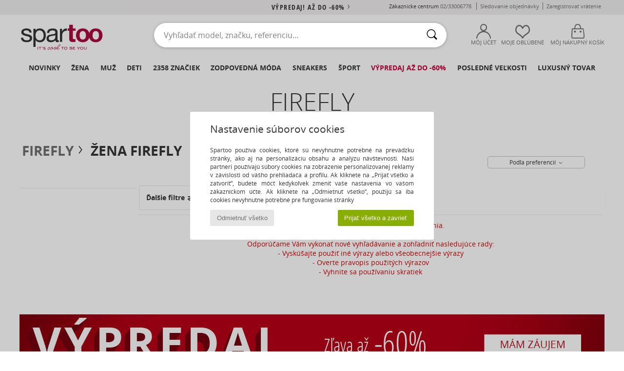

--- FILE ---
content_type: text/html; charset=UTF-8
request_url: https://www.spartoo.sk/Firefly-b8701-damy.php
body_size: 36556
content:

	<!DOCTYPE html>
		<html>
		<head>
			<meta charset="utf-8" />
			<meta name="viewport" content="width=device-width, initial-scale=1.0, minimum-scale=1.0, maximum-scale=1.0, user-scalable=no">
			<meta name="msapplication-navbutton-color" content="#C30040" />
			<meta http-equiv="Content-Type" content="text/html; charset=utf-8" /><meta name="robots" content="noindex, follow" /><link rel="alternate" media="only screen and (max-width: 640px)" href="https://www.spartoo.sk/mobile/Firefly-b8701-damy.php" /><link rel="alternate" media="handheld" href="https://www.spartoo.sk/mobile/Firefly-b8701-damy.php" /><link rel="canonical" href="https://www.spartoo.sk/Firefly-b8701-damy.php" /><title>FIREFLY Obuv, Oblecenie, Krasa, Domov  damy   - Bezplatné doručenie | Spartoo.sk</title><meta name="keywords" content="spartoo, spartoo.sk, damy, Firefly
" /><meta name="description" content="Objavte kolekciu  FIREFLY damy  na stránke Spartoo ► Široký výber veľkostí & modelov✓ Bezplatné doručenie s najlepšími garantovanými cenami" />
<link rel="alternate" href="https://www.spartoo.com/Firefly-b8701-femme.php#rst" hreflang="fr" />
<link rel="alternate" href="https://www.spartoo.co.uk/Firefly-b8701-women.php#rst" hreflang="en-gb" />
<link rel="alternate" href="https://www.spartoo.es/Firefly-b8701-mujer.php#rst" hreflang="es-es" />
<link rel="alternate" href="https://www.spartoo.de/Firefly-b8701-damen.php#rst" hreflang="de-de" />
<link rel="alternate" href="https://www.spartoo.it/Firefly-b8701-donna.php#rst" hreflang="it-it" />
<link rel="alternate" href="https://www.spartoo.nl/Firefly-b8701-dames.php#rst" hreflang="nl-nl" />
<link rel="alternate" href="https://www.spartoo.gr/Firefly-b8701-woman.php#rst" hreflang="el-gr" />
<link rel="alternate" href="https://www.spartoo.sk/Firefly-b8701-damy.php#rst" hreflang="sk-sk" />
<link rel="alternate" href="https://www.spartoo.hu/Firefly-b8701-noi.php#rst" hreflang="hu-hu" />
<link rel="alternate" href="https://www.spartoo.com.hr/Firefly-b8701-zena.php#rst" hreflang="hr-hr" />
		<link rel="stylesheet" href="https://imgext.spartoo.sk/css/styles_desktop_SP-202601215.css" media="all" />
		<link rel="stylesheet" href="https://imgext.spartoo.sk/css/css_desktop_SP_sk-202601215.css" media="all" />
	<link rel="search" type="application/opensearchdescription+xml" title="www.spartoo.sk" href="/searchEngine.xml" />
		<script type="text/javascript" nonce="33545f70c23f0a6348c854264206ea8a">
			window.onerror = function (msg, err_url, line, column, error) {

				if(msg == "ResizeObserver loop limit exceeded" ||
					msg == "ResizeObserver loop completed with undelivered notifications.") {
					return;
				}

				let details = "";
				if(typeof error != "undefined" && error !== null) {
					if(typeof error.stack == "string") {
						details = error.stack;
					} else if(typeof error.toString == "function") {
						details = error.toString();
					}
				}

				var source_code = document.documentElement.innerHTML.split("\n");
				source_code.splice(line + 0, source_code.length - (line + 0));
				source_code.splice(0, line - 0);

				var post_data = "action=insert&msg=" + encodeURIComponent(msg)
					+ "&err_url=" + encodeURIComponent(err_url)
					+ "&line=" + encodeURIComponent(line)
					+ "&column=" + encodeURIComponent(column)
					+ "&error=" + encodeURIComponent(details)
					+ "&browser=" + encodeURIComponent(navigator.userAgent)
					+ "&source_code=" + encodeURIComponent(source_code.join("\n"));

				var XhrObj = new XMLHttpRequest();

				XhrObj.open("GET", "/ajax/save_javascript_error.php" + "?" + post_data);

				XhrObj.send(null);
			};
		</script>
	<script type="text/javascript" crossorigin="anonymous" src="https://imgext.spartoo.sk/js/min/js_desktop_sk.min-202601215.js"></script>
	<script type="text/javascript" crossorigin="anonymous" src="https://imgext.spartoo.sk/js/min/js_async_sk.min-202601215.js" async defer ></script>
	<script type="text/javascript" crossorigin="anonymous" src="https://imgext.spartoo.sk/js/libext/jquery/jquery.produits.js"></script>
		<link rel="apple-touch-icon" sizes="180x180" href="https://imgext.spartoo.sk/images/favicon/apple-touch-icon.png" />
		<link rel="icon" type="image/png" sizes="32x32" href="https://imgext.spartoo.sk/images/favicon/favicon-32x32.png" />
		<link rel="icon" type="image/png" sizes="16x16" href="https://imgext.spartoo.sk/images/favicon/favicon-16x16.png" />
		<link rel="manifest" href="/images/favicon/manifest.json" />
		<link rel="mask-icon" href="https://imgext.spartoo.sk/images/favicon/safari-pinned-tab.svg" color="#C30040" />
		<meta name="theme-color" content="#C30040" /><style type="text/css" media="all">@import "https://imgext.spartoo.sk/css/productList_SP-202601215.css";</style><script type="text/javascript">
			var size_selected = false;
			function sessionCustomer(id){
				var sessionId = parseInt(id);
				return sessionId;
			}
			var sessionId = parseInt(0)</script>
</head>

<body><div id="maskBlack" onclick="hide(document.getElementById('maskBlack'));hide(document.getElementById('size_grid'));return false;"></div>
				<a class="skip-link" href="#skip-link-anchor">Prejisť na hlavný obsah </a>
			<div id="popup_alert_parent"></div>
			<script>
				/**
				 * Fonction qui détermine si on met les cookies selon le choix du visiteur + gestion gtag
				 * @param  bool $allow_cookies Choix du visiteur du l'acceptation des cookies (1 ou 0)
				 */
				function verifCookies(allow_cookies){

					if(typeof gtag != "undefined") {
						if(allow_cookies == 1) {
							gtag("consent", "update", {
								"ad_storage": "granted",
								"analytics_storage": "granted",
								"ad_user_data": "granted",
								"ad_personalization": "granted"
							});
						} else {
							gtag("consent", "update", {
								"ad_storage": "denied",
								"analytics_storage": "denied",
								"ad_user_data": "denied",
								"ad_personalization": "denied"
							});
						}
					}

					if(allow_cookies == 1) {
						window.uetq = window.uetq || [];
						window.uetq.push("consent", "update", {"ad_storage": "granted"});
					} else {
						window.uetq = window.uetq || [];
						window.uetq.push("consent", "update", {"ad_storage": "denied"});
					}

					// #1208822 - Activation des tags
					if(allow_cookies == 1 && typeof load_tag === "function") {
						load_tag();
						setTimeout(unload_tag, SP.tags.timeout);
					}

					if($.ajax) {
						$.ajax({
							type: "GET",
							url: "../ajax/allow_cookies.php",
							data: "allow_cookies=" + allow_cookies
						}).done(function(result) {
							$(".cookies_info").hide();
						});
					} else {
						$(".cookies_info").hide();
					}
				}
			</script>


			<div class="cookies_info">
				<div class="cookies_info-pop">
					<div class="cookies_info-pop-title">Nastavenie súborov cookies</div>
					<div class="cookies_info-pop-text">Spartoo používa cookies, ktoré sú nevyhnutne potrebné na prevádzku stránky, ako aj na personalizáciu obsahu a analýzu návštevnosti. Naši partneri používajú súbory cookies na zobrazenie personalizovanej reklamy v závislosti od vášho prehliadača a profilu. Ak kliknete na „Prijať všetko a zatvoriť“, budete môcť kedykoľvek zmeniť vaše nastavenia vo vašom zákazníckom účte. Ak kliknete na „Odmietnuť všetko“, použijú sa iba cookies nevyhnutne potrebné pre fungovanie stránky</div>
					<div class="cookies_info-pop-buttons">
						<button class="cookies_info-pop-buttons-refuse" onclick="javascript:verifCookies(0);">Odmietnuť všetko</button>
						<button class="cookies_info-pop-buttons-accept" onclick="javascript:verifCookies(1);">Prijať všetko a zavrieť</button>
					</div>
				</div>
			</div><script>
			const TEXT_SEARCH_SUGGESTIONS = "N\u00e1vrhy vyh\u013ead\u00e1vania";
			const TEXT_SEARCH_BEST_SALES = "Najpred\u00e1vanej\u0161ie";
		</script>
			<script>
				$(
					function(){
						SP.HeaderFront.header_services_init([{"index":"<a href=\"vypredaj.php\">v\u00fdpredaj! A\u017e do -60%<i class=\"icon-flecheDroite\"><\/i><\/a>"},{"index":"Bezplatn\u00e9 doru\u010denie a bezplatn\u00e9 vr\u00e1tenie tovaru"}], 0, 105);
					}
				);
			</script><div id="header_services"><div></div></div><div id="parent">
			<script type="text/javascript">
				function timer_op_right() {}
			</script>
				<header id="header">
					<div class="topLine">
						<div>
							<span>
							Zákaznícke centrum&nbsp;
							<a id="callNumber" href="tel:02/33006778">02/33006778<span id="call_horaires">Pondelok - Piatok 8:00-12:00 / 13:00-16:00</span></a>&nbsp;
							</span>
							<a href="https://www.spartoo.sk/klientsky-ucet.php?commande=1" >Sledovanie objednávky</a>
							<a href="javascript:faq_popup('retour');">Zaregistrovať vrátenie</a>
							
							
							
						</div>
					</div>
						<div class="header_top">
					<a href="/" class="logo">
						<img src="https://imgext.spartoo.sk/includes/languages/slovak/images/topLogo.svg" alt="Spartoo" />
					</a>
						<form  class="searchContainer search headerSearch" action="search.php" method="get" id="form_search"><input class="headerSearchBar" type="text" name="keywords" id="keywords_field" autocomplete="off" value="" onfocus="completeSearchEngine();" onclick="displayDefaultResults();" placeholder="Vyhľadať model, značku, referenciu..."  /><button id="submit_search" class="valid_search" type="submit" aria-label="Hľadať"><i class="icon-rechercher"></i></button>
						</form>
						<div class="headerOptions">
							<div class="headerOption">

								<a href="https://www.spartoo.sk/klientsky-ucet.php" ><i class="icon-persoCompte "></i>Môj účet</a></div><div class="headerOption">
				<a href="https://www.spartoo.sk/wishList_sp.php"><i class="icon-coeur"></i>Moje obľúbené</a></div>			<div class="headerOption" onmouseover="if(typeof(get_panier_hover) != 'undefined'){get_panier_hover();}">
								<a href="nakupny-kosik.php"><i class="icon-panier"></i>Môj nákupný košík</a><div id="topPanier">
								</div>
							</div>
						</div>
					</div>
				</header>
		
		<nav id="nav"><ul id="onglets" onmouseover="if(typeof SP != 'undefined' && typeof SP.front != 'undefined' && typeof SP.front.lazyLoader != 'undefined'){ SP.front.lazyLoader.lazyHeader(); }"><div style="width:calc((100% - 1200px)/2);"></div>
			<li><a href="nova-kolekcia-obuvi.php" >Novinky</a>
				<div id="menuGlobal">
					<div>
						<div class="headerMenu_linkListTitle"><a href="nova-kolekcia-obuvi-damy.php" >Žena</a></div>
						<div class="listLiens_specialLink_newF" style="background: url(https://imgext.spartoo.sk/images//header_menu_new_sprite_ah---20251215.jpg) no-repeat 0 0;"></div>
						<div><a href="nova-kolekcia-obuvi-damy.php" >Kolekcia Jeseň / Zima</a></div>
						<a href="nova-kolekcia-obuvi-damy-obuv.php" >Novinky - topánky
</a><br />
						<a href="nova-kolekcia-obuvi-damy-oblecenie.php" >Novinky oblečenie</a><br />
						<a href="nova-kolekcia-obuvi-damy-tasky.php" >Novinky - tašky
</a><br />&nbsp;<br />
						<a href="nova-kolekcia-tento-tyzden-damy.php" >Novinky tohto týždňa</a> <br />
						<a href="nova-kolekcia-tento-mesiac-damy.php" >Novinky tohto mesiaca</a> <br />
						<div><a href="ZA-NIZKE-CENY-st-11989-0-damy.php" >Výber pre dámy do 70€  <i class="icon-flecheDroite"></i></a></div>
						<div><a href="nova-kolekcia-obuvi-damy.php" >Všetky novinky sezóny</a> <i class="icon-flecheDroite"></i></div>
					</div><div>
						<div class="headerMenu_linkListTitle"><a href="nova-kolekcia-obuvi-pani.php" >Muž</a></div>
						<div class="listLiens_specialLink_newH" style="background: url(https://imgext.spartoo.sk/images//header_menu_new_sprite_ah---20251215.jpg) no-repeat 0 -87px;"></div>
						<div><a href="nova-kolekcia-obuvi-pani.php" >Kolekcia Jeseň / Zima</a></div>
						<a href="nova-kolekcia-obuvi-pani-obuv.php" >Novinky - topánky
</a><br />
						<a href="nova-kolekcia-obuvi-pani-oblecenie.php" >Novinky oblečenie</a><br />
						<a href="nova-kolekcia-obuvi-pani-tasky.php" >Novinky - tašky
</a><br />&nbsp;<br />
						<a href="nova-kolekcia-tento-tyzden-pani.php" >Novinky tohto týždňa</a><br/>
						<a href="nova-kolekcia-tento-mesiac-pani.php" >Novinky tohto mesiaca</a><br />
						<div><a href="ZA-NIZKE-CENY-st-11989-0-pani.php" >Výber pre pánov do 70€  <i class="icon-flecheDroite"></i></a></div>
						<div><a href="nova-kolekcia-obuvi-pani.php" >Všetky novinky sezóny</a> <i class="icon-flecheDroite"></i></div>
					</div><div>
						<div class="headerMenu_linkListTitle"><a href="nova-kolekcia-obuvi-deti.php" >Deti</a></div>
						<div class="listLiens_specialLink_newK" style="background: url(https://imgext.spartoo.sk/images//header_menu_new_sprite_ah---20251215.jpg) no-repeat 0 -174px;"></div>
						<div><a href="nova-kolekcia-obuvi-deti.php" >Kolekcia Jeseň / Zima</a></div>
						<a href="nova-kolekcia-obuvi-deti-obuv.php" >Novinky - topánky
</a><br />
						<a href="nova-kolekcia-obuvi-deti-oblecenie.php" >Novinky oblečenie</a><br />
						<a href="nova-kolekcia-obuvi-deti-tasky.php" >Novinky - tašky
</a><br />&nbsp;<br />
						<a href="nova-kolekcia-tento-tyzden-deti.php" >Novinky tohto týždňa</a><br/>
						<a href="nova-kolekcia-tento-mesiac-deti.php" >Novinky tohto mesiaca</a> <br />
						<div><a href="ZA-NIZKE-CENY-st-11989-0-deti.php" >Výber pre deti do 70€  <i class="icon-flecheDroite"></i></a></div>
						<div><a href="nova-kolekcia-obuvi-deti.php" >Všetky novinky sezóny</a> <i class="icon-flecheDroite"></i></div>
					</div><div>
						<div class="headerMenu_linkListTitle"><a href="sortiment-luxus.php?classement=NEW_PRODUCTS" >Luxusný tovar</a></div>
						<div class="listLiens_specialLink_newK" style="background: url(https://imgext.spartoo.sk/images//header_menu_luxe---20251215.jpg) no-repeat 0 0;"></div>
						<div><a href="sortiment-luxus.php?classement=NEW_PRODUCTS" >Kolekcia Jeseň / Zima</a></div>
						<a href="sortiment-luxus-obuv.php?classement=NEW_PRODUCTS" >Novinky - topánky
</a><br />
						<a href="sortiment-luxus-oblecenie.php?classement=NEW_PRODUCTS" >Novinky oblečenie</a><br />
						<a href="sortiment-luxus-tasky.php?classement=NEW_PRODUCTS" >Novinky - tašky
</a><br />
						<br />
						<br /><br /><br />
						<div><a href="sortiment-luxus.php?classement=NEW_PRODUCTS" >Všetky novinky sezóny</a> <i class="icon-flecheDroite"></i></div>
					</div><div><div class="headerMenu_linkListTitle"><a href="trendy-móda.php?filterGender=f">Inšpirácie Žena</a></div><a href="trendy-móda.php?tendance_id=32177" >Odtiene hnedej</a><br /><a href="trendy-móda.php?tendance_id=32129" >Kul deklica</a><br /><a href="trendy-móda.php?tendance_id=32081" >Škandinávsky štýl</a><br /><a href="trendy-móda.php?tendance_id=32033" >Nezabudnuteľné večery</a><br /><div class="headerMenu_linkListTitle"><a href="trendy-móda.php?filterGender=h" class="header_gender_trend_link">Inšpirácie Muž</a></div><a href="trendy-móda.php?tendance_id=32201" >Teplé pleteniny</a><br /><a href="trendy-móda.php?tendance_id=32153" >Sezóna sveterov</a><br /><a href="trendy-móda.php?tendance_id=32105" >Mestský nomád</a><br /><a href="trendy-móda.php?tendance_id=32057" >Party Time</a><br />
					<a href="service_cadeau.php" class="header_carteKdo" style="margin-top:20px;">
						<img class="lazyHeader" src="https://imgext.spartoo.sk/images/trans.gif" data-original="https://imgext.spartoo.sk/images/header_menu_carteKdo.gif" alt="Darujte módu svojim najbližším" />
						Darčekový poukaz
					</a>
				</div>
			</div>
		</li>
		<li><a href="damy.php">Žena</a>
			<div id="menuFemme"><div>
					<div class="headerMenu_linkListTitle"><a href="damska-obuv.php" >Obuv pre dámy</a></div>
					<a href="-i-mi-ka-damy-st-10217-10127-0.php" ><i class="icon-boots"></i> Nízke čižmy</a><br /><a href="-i-ma-damy-st-10217-10124-0.php" ><i class="icon-bottes"></i> Čižmy</a><br /><a href="Tenisky-damy-st-10217-10157-0.php" ><i class="icon-sneakers"></i> Módne tenisky</a><br /><a href="Sandal-damy-st-10217-10148-0.php" ><i class="icon-sandales"></i> Sandále</a><br /><a href="-apka-Nazuvka-damy-st-10217-10139-0.php" ><i class="icon-mules"></i> Šľapky a nazuvky</a><br /><a href="Derbie-et-Richelieu-damy-st-10217-10156-0.php" ><i class="icon-derbies"></i> Derbie & Richelieu</a><br /><a href="Papu-e-damy-st-10217-10141-0.php" ><i class="icon-chaussons"></i> Domáca obuv a papuče</a><br /><a href="Lodi-ka-damy-st-10217-10134-0.php" ><i class="icon-escarpins"></i> Lodičky</a><br /><a href="Balerina-damy-st-10217-10119-0.php" ><i class="icon-ballerines"></i> Balerínky a babies</a><br /><a href="-portova-obuv-damy-st-10217-10005-0.php" ><i class="icon-sport"></i> Športová obuv</a><br /><a href="Mokasiny-et-Namornicke-mokasiny-damy-st-10217-10129-0.php" ><i class="icon-mocassins"></i> Mokasíny
</a><br /><a href="Espadrilky-damy-st-10217-10135-0.php" ><i class="icon-espadrilles"></i> Espadrilky</a><br />
					<div><a href="ZA-NIZKE-CENY-st-11989-0-damy-obuv.php" >Dámske topánky do 70€  <i class="icon-flecheDroite"></i></a></div>
					<div><a href="damska-obuv.php" >Všetka obuv pre dámy <i class="icon-flecheDroite"></i></a></div>
				</div><div>
					<div class="headerMenu_linkListTitle"><a href="oblecenie-damy.php" >Oblečenie pre dámy</a></div>
					<a href="Kabaty-damy-st-10617-10168-0.php" ><i class="icon-manteaux"></i> Kabáty</a><br /><a href="Rifle-damy-st-10617-10176-0.php" ><i class="icon-jeans"></i> Rifle</a><br /><a href="Bundy-a-saka-damy-st-10617-10174-0.php" ><i class="icon-vestes"></i> Bundy a saká</a><br /><a href="Tri-ka-a-poloko-ele-damy-st-10617-10170-0.php" ><i class="icon-tshirt"></i> Tričká a polokošele</a><br /><a href="Svetre-a-vesty-damy-st-10617-10171-0.php" ><i class="icon-pulls"></i> Svetre a vesty</a><br /><a href="Joggingove-A-Teplakove-Supravy-damy-st-10617-10997-0.php" ><i class="icon-joggings"></i> Joggingové A Teplákové Súpravy
</a><br /><a href="-aty-damy-st-10617-10515-0.php" ><i class="icon-robes"></i> Šaty</a><br /><a href="Bluzky-damy-st-10617-10183-0.php" ><i class="icon-blouses"></i> Blúzky</a><br /><a href="Nohavice-damy-st-10617-10179-0.php" ><i class="icon-pantalons"></i> Nohavice</a><br /><a href="Mikiny-damy-st-10617-10801-0.php" ><i class="icon-sweats"></i> Mikiny
</a><br /><a href="-ortky-a-bermudy-damy-st-10617-10181-0.php" ><i class="icon-bermudas"></i> Šortky a bermudy</a><br /><a href="Leginy-damy-st-10617-10203-0.php" ><i class="icon-leggings"></i> Legíny</a><br />
					<div><a href="ZA-NIZKE-CENY-st-11989-0-damy-oblecenie.php" >Oblečenie pre dámy do 70€  <i class="icon-flecheDroite"></i></a></div>
					<div><a href="oblecenie-damy.php" >Všetky modely oblečenia pre dámy <i class="icon-flecheDroite"></i></a></div>
				</div><div>
					<div class="headerMenu_linkListTitle"><a href="Spodna-bielize-st-11474-0-damy.php" >Spodná bielizeň</a></div>
					<a href="Podprsenky-damy-st-11474-10191-0.php" ><i class="icon-soutifs"></i> Podprsenky</a><br /><a href="Nohavi-ky-damy-st-11474-11392-0.php" ><i class="icon-slips"></i> Nohavičky</a><br /><a href="Ina-spodna-bielize-damy-st-11474-11393-0.php" ><i class="icon-underwear"></i> Iná spodná bielizeň</a><br />
					<br />
					<div class="headerMenu_linkListTitle"><a href="tasky-a-kabelky-damy.php" >Tašky pre dámy</a></div>
					<a href="Kabelka-damy-st-10568-10160-0.php" ><i class="icon-sacamain"></i> Kabelky</a><br /><a href="ruksak-damy-st-10568-10162-0.php" ><i class="icon-sacados"></i> Ruksaky a batohy</a><br /><a href="Nakupna-ta-ka-damy-st-10568-10674-0.php" ><i class="icon-cabas"></i> Veľké nákupné tašky</a><br /><a href="mala-kabelka-damy-st-10568-10677-0.php" ><i class="icon-pochette"></i> Vrecúška a malé kabelky</a><br /><a href="Cestovna-ta-ka-damy-st-10568-10213-0.php" ><i class="icon-valise"></i> Cestovné tašky</a><br /><a href="Ta-ka-cez-rameno-damy-st-10568-10147-0.php" ><i class="icon-bandouliere"></i> Kabelky a tašky cez rameno </a><br /><a href="pe-a-enka-damy-st-10568-10201-0.php" ><i class="icon-portefeuille"></i> Peňaženky</a><br />
					<div><a href="ZA-NIZKE-CENY-st-11989-0-damy-tasky.php" >Tašky pre dámy do 70€  <i class="icon-flecheDroite"></i></a></div>
					<div><a href="tasky-a-kabelky-damy.php" >Všetky tašky pre dámy <i class="icon-flecheDroite"></i></a></div>
				</div><div>
					<div class="headerMenu_linkListTitle"><a href="sportova-obuv-damy.php#rst">Šport</a></div>
					<a href="-portova-obuv-damy-st-2-10005-0.php" ><i class="icon-sport"></i> Športová obuv</a><br /><a href="-i-ma-damy-st-2-10124-0.php" ><i class="icon-bottes"></i> Čižmy</a><br /><a href="Tenisky-damy-st-2-10157-0.php" ><i class="icon-sneakers"></i> Módne tenisky</a><br /><a href="Joggingove-A-Teplakove-Supravy-damy-st-2-10997-0.php" ><i class="icon-joggings"></i> Joggingové A Teplákové Súpravy
</a><br /><a href="-ortky-a-bermudy-damy-st-2-10181-0.php" ><i class="icon-bermudas"></i> Šortky a bermudy</a><br />
					<br /><div class="headerMenu_linkListTitle"><a href="sortiment-luxus.php">Luxusný tovar</a></div>
					<a href="-i-mi-ka-damy-st-10641-10127-0.php" ><i class="icon-boots"></i> Nízke čižmy</a><br /><a href="Tenisky-damy-st-10641-10157-0.php" ><i class="icon-sneakers"></i> Módne tenisky</a><br /><a href="Papu-e-damy-st-10641-10141-0.php" ><i class="icon-chaussons"></i> Domáca obuv a papuče</a><br /><a href="Sandal-damy-st-10641-10148-0.php" ><i class="icon-sandales"></i> Sandále</a><br /><a href="-i-ma-damy-st-10641-10124-0.php" ><i class="icon-bottes"></i> Čižmy</a><br /><a href="Nohavi-ky-damy-st-10641-11392-0.php" ><i class="icon-slips"></i> Nohavičky</a><br />
				</div><div>
					<div class="headerMenu_linkListTitle"><a href="marques.php">Najlepšie značky </a></div>
					<a href="Converse-b5-damy.php" >Converse</a><br /><a href="Fericelli-b984-damy.php" >Fericelli</a><br /><a href="Moon-Boot-b692-damy.php" >Moon Boot</a><br /><a href="Tamaris-b595-damy.php" >Tamaris</a><br /><a href="UGG-b409-damy.php" >UGG</a><br />
					<br />
					<div class="headerMenu_linkListTitle" style="font-family: OpenSansCond, Arial, sans-serif;">Pozrieť si výber </div>
					<a href="made-in-slovakia-st-11577-0-damy.php" ><img src="https://imgext.spartoo.sk/images//flags_alt/flag_sk.png" width="15" alt="Made in Slovakia" /> Made in Slovakia</a><br />
					<a href="nadmerne-velkosti-obuvi-damy.php" >Nadmerné veľkosti</a><br />
					<a href="modna-obuv-damy.php" >Streetwear</a><br />
					<a href="topanky-ekologicke-damy.php" ><i class="icon-eco" style="color: #428863;"></i> Ekologický</a><br />
					<div class="headerMenu_linkListTitle"><a href="trendy-móda.php?filterGender=f" class="header_gender_trend_link">Inšpirácie</a></div>
					<a href="service_cadeau.php" class="header_carteKdo" style="margin-top:20px;">
						<img class="lazyHeader" src="https://imgext.spartoo.sk/images/trans.gif" data-original="https://imgext.spartoo.sk/images/header_menu_carteKdo.gif" alt="Darujte módu svojim najbližším" />
						Darčekový poukaz
					</a>
				</div></div>
		</li>
		<li><a href="pani.php">Muž</a>
			<div id="menuHomme">
				<div>
					<div class="headerMenu_linkListTitle"><a href="panska-obuv.php" >Obuv pre pánov</a></div>
					<a href="Tenisky-pani-st-10218-10157-0.php" ><i class="icon-sneakers"></i> Módne tenisky</a><br /><a href="-i-mi-ka-pani-st-10218-10127-0.php" ><i class="icon-boots"></i> Nízke čižmy</a><br /><a href="-portova-obuv-pani-st-10218-10005-0.php" ><i class="icon-sport"></i> Športová obuv</a><br /><a href="-apka-Nazuvka-pani-st-10218-10139-0.php" ><i class="icon-mules"></i> Šľapky a nazuvky</a><br /><a href="Derbie-et-Richelieu-pani-st-10218-10156-0.php" ><i class="icon-derbies"></i> Derbie & Richelieu</a><br /><a href="-i-ma-pani-st-10218-10124-0.php" ><i class="icon-bottes"></i> Čižmy</a><br /><a href="Skate-obuv-pani-st-10218-10150-0.php" ><i class="icon-skate"></i> Skate obuv</a><br /><a href="Papu-e-pani-st-10218-10141-0.php" ><i class="icon-chaussons"></i> Domáca obuv a papuče</a><br /><a href="Mokasiny-et-Namornicke-mokasiny-pani-st-10218-10129-0.php" ><i class="icon-mocassins"></i> Mokasíny
</a><br /><a href="Sandal-pani-st-10218-10148-0.php" ><i class="icon-sandales"></i> Sandále</a><br /><a href="-abka-pani-st-10218-10155-0.php" ><i class="icon-tongs"></i> Žabky</a><br /><a href="Slip-on-pani-st-10218-10152-0.php" ><i class="icon-slipon"></i> Slip-on</a><br />
					<div><a href="ZA-NIZKE-CENY-st-11989-0-pani-obuv.php" >Obuv pre pánov do 70€  <i class="icon-flecheDroite"></i></a></div>
					<div><a href="panska-obuv.php" >Všetka obuv pre pánov <i class="icon-flecheDroite"></i></a></div>
				</div><div>
					<div class="headerMenu_linkListTitle"><a href="oblecenie-pani.php" >Oblečenie pre pánov</a></div>
					<a href="Tri-ka-a-poloko-ele-pani-st-10617-10170-0.php" ><i class="icon-tshirt"></i> Tričká a polokošele</a><br /><a href="Rifle-pani-st-10617-10176-0.php" ><i class="icon-jeans"></i> Rifle</a><br /><a href="Mikiny-pani-st-10617-10801-0.php" ><i class="icon-sweats"></i> Mikiny
</a><br /><a href="Joggingove-A-Teplakove-Supravy-pani-st-10617-10997-0.php" ><i class="icon-joggings"></i> Joggingové A Teplákové Súpravy
</a><br /><a href="Kabaty-pani-st-10617-10168-0.php" ><i class="icon-manteaux"></i> Kabáty</a><br /><a href="Bundy-a-saka-pani-st-10617-10174-0.php" ><i class="icon-vestes"></i> Bundy a saká</a><br /><a href="Nohavice-pani-st-10617-10179-0.php" ><i class="icon-pantalons"></i> Nohavice</a><br /><a href="Ko-ele-pani-st-10617-10166-0.php" ><i class="icon-chemises"></i> Košele</a><br /><a href="-ortky-a-bermudy-pani-st-10617-10181-0.php" ><i class="icon-bermudas"></i> Šortky a bermudy</a><br /><a href="Svetre-a-vesty-pani-st-10617-10171-0.php" ><i class="icon-pulls"></i> Svetre a vesty</a><br /><a href="Plavky-pani-st-10617-10193-0.php" ><i class="icon-maillotsbain"></i> Plavky </a><br /><a href="No-ne-oble-enie-pani-st-10617-9988-0.php" ><i class="icon-pyjamas"></i> Nočné oblečenie</a><br />
					<div><a href="ZA-NIZKE-CENY-st-11989-0-pani-oblecenie.php" >Oblečenie pre pánov do 70€  <i class="icon-flecheDroite"></i></a></div>
					<div><a href="oblecenie-pani.php" >Všetky modely oblečenia pre pánov <i class="icon-flecheDroite"></i></a></div>
				</div><div>
					<div class="headerMenu_linkListTitle"><a href="Spodna-bielize-st-11474-0-pani.php" >Pánska spodná bielizeň</a></div>
					<a href="Slipy-pani-st-11474-10190-0.php" ><i class="icon-slips"></i> Slipy</a><br /><a href="Boxerky-pani-st-11474-10185-0.php" ><i class="icon-boxers"></i> Boxerky</a><br /><a href="Spodky-pani-st-11474-10187-0.php" ><i class="icon-calecons"></i> Spodky</a><br />
					<br />
					<div class="headerMenu_linkListTitle"><a href="tasky-a-kabelky-pani.php" >Tašky pre pánov</a></div>
					<a href="ruksak-pani-st-10568-10162-0.php" ><i class="icon-sacados"></i> Ruksaky a batohy</a><br /><a href="mala-kabelka-pani-st-10568-10677-0.php" ><i class="icon-pochette"></i> Vrecúška a malé kabelky</a><br /><a href="pe-a-enka-pani-st-10568-10201-0.php" ><i class="icon-portefeuille"></i> Peňaženky</a><br /><a href="Aktovka-pani-st-10568-10683-0.php" ><i class="icon-portedoc"></i> Aktovky</a><br /><a href="Kabelka-pani-st-10568-10160-0.php" ><i class="icon-sacamain"></i> Kabelky</a><br /><a href="Cestovna-ta-ka-pani-st-10568-10213-0.php" ><i class="icon-valise"></i> Cestovné tašky</a><br /><a href="Ta-ka-a-doplnky-na-port-pani-st-10568-10146-0.php" ><i class="icon-sacsport"></i> Športové tašky</a><br />
					<div><a href="ZA-NIZKE-CENY-st-11989-0-pani-tasky.php" >Tašky pre pánov do 70€  <i class="icon-flecheDroite"></i></a></div>
					<div><a href="tasky-a-kabelky-pani.php" >Všetky tašky pre pánov <i class="icon-flecheDroite"></i></a></div>
				</div><div>
					<div class="headerMenu_linkListTitle">
						<a href="sportova-obuv-pani.php#rst">
							Šport
						</a>
					</div>
					<a href="-portova-obuv-pani-st-2-10005-0.php" ><i class="icon-sport"></i> Športová obuv</a><br /><a href="Joggingove-A-Teplakove-Supravy-pani-st-2-10997-0.php" ><i class="icon-joggings"></i> Joggingové A Teplákové Súpravy
</a><br /><a href="Tenisky-pani-st-2-10157-0.php" ><i class="icon-sneakers"></i> Módne tenisky</a><br /><a href="ruksak-pani-st-2-10162-0.php" ><i class="icon-sacados"></i> Ruksaky a batohy</a><br /><a href="Tri-ka-a-poloko-ele-pani-st-2-10170-0.php" ><i class="icon-tshirt"></i> Tričká a polokošele</a><br />
					<br /><div class="headerMenu_linkListTitle"><a href="sortiment-luxus.php">Luxusný tovar</a></div>
					<a href="Tri-ka-a-poloko-ele-pani-st-10641-10170-0.php" ><i class="icon-tshirt"></i> Tričká a polokošele</a><br /><a href="Tenisky-pani-st-10641-10157-0.php" ><i class="icon-sneakers"></i> Módne tenisky</a><br /><a href="pe-a-enka-pani-st-10641-10201-0.php" ><i class="icon-portefeuille"></i> Peňaženky</a><br /><a href="Bundy-a-saka-pani-st-10641-10174-0.php" ><i class="icon-vestes"></i> Bundy a saká</a><br /><a href="mala-kabelka-pani-st-10641-10677-0.php" ><i class="icon-pochette"></i> Vrecúška a malé kabelky</a><br /><a href="-i-mi-ka-pani-st-10641-10127-0.php" ><i class="icon-boots"></i> Nízke čižmy</a><br />

				</div><div>
					<div class="headerMenu_linkListTitle"><a href="marques.php">Najlepšie značky </a></div>
					<a href="birkenstock-pani.php" >BIRKENSTOCK</a><br /><a href="Converse-b5-pani.php" >Converse</a><br /><a href="Dr.-Martens-b76-pani.php" >Dr. Martens</a><br /><a href="Timberland-b103-pani.php" >Timberland</a><br /><a href="adidas-pani.php" >adidas</a><br />
					<br />
					<div class="headerMenu_linkListTitle" style="font-family: OpenSansCond, Arial, sans-serif;">Pozrieť si výber </div>
					<a href="made-in-slovakia-st-11577-0-pani.php" >
						<img src="https://imgext.spartoo.sk/images//flags_alt/flag_sk.png" width="15" alt="Made in Slovakia" /> Made in Slovakia
					</a><br />
					<a href="nadmerne-velkosti-obuvi-pani.php" >
						Nadmerné veľkosti
					</a><br />
					<a href="modna-obuv-pani.php" >
						Streetwear
					</a><br />
					<a href="topanky-ekologicke-pani.php" >
						<i class="icon-eco" style="color: #428863;"></i> Ekologický
					</a><br />
					<div class="headerMenu_linkListTitle">
						<a href="trendy-móda.php?filterGender=h" class="header_gender_trend_link">
							Inšpirácie
						</a>
					</div>
					<a href="service_cadeau.php" class="header_carteKdo" style="margin-top:20px;">
						<img class="lazyHeader" src="https://imgext.spartoo.sk/images/trans.gif" data-original="https://imgext.spartoo.sk/images/header_menu_carteKdo.gif" alt="Darujte módu svojim najbližším" />
						Darčekový poukaz
					</a>
				</div>
			</div>
		</li>
		<li><a href="dieta.php">Deti</a>
			<div id="menuEnfant">
				<div>
					<div class="headerMenu_linkListTitle"><a href="babatka.php" >Bábätká (0-2 rokov)</a></div>
					<a href="-i-ma-st-32-10124.php" ><i class="icon-bottes"></i> Čižmy</a><br /><a href="Tenisky-st-32-10157.php" ><i class="icon-sneakers"></i> Módne tenisky</a><br /><a href="Sandal-st-32-10148.php" ><i class="icon-sandales"></i> Sandále</a><br /><a href="-i-mi-ka-st-32-10127.php" ><i class="icon-boots"></i> Nízke čižmy</a><br /><a href="Papu-e-st-32-10141.php" ><i class="icon-chaussons"></i> Domáca obuv a papuče</a><br />
					<a href="Komplety-a-supravy-st-32-9990.php" > Komplety a súpravy</a><br /><a href="Kabaty-st-32-10168.php" ><i class="icon-manteaux"></i> Kabáty</a><br /><a href="Mikiny-st-32-10801.php" ><i class="icon-sweats"></i> Mikiny
</a><br />
					<br /><br />
					<div><a href="ZA-NIZKE-CENY-st-11989-0-deti.php" >Výber produktov do 70 €  <i class="icon-flecheDroite"></i></a></div>
					<div><a href="babatka-obuv.php" >Všetky druhy obuvi <i class="icon-flecheDroite"></i></a></div>
					<div><a href="babatka-oblecenie.php" >Všetky modely oblečenia <i class="icon-flecheDroite"></i></a></div>
					<div><a href="babatka-tasky.php" >Všetky tašky <i class="icon-flecheDroite"></i></a></div>
				</div><div>
					<div class="headerMenu_linkListTitle"><a href="deti.php" >Deti (2-12 rokov)</a></div>
					<a href="Tenisky-st-33-10157.php" ><i class="icon-sneakers"></i> Módne tenisky</a><br /><a href="-i-ma-st-33-10124.php" ><i class="icon-bottes"></i> Čižmy</a><br /><a href="-apka-Nazuvka-st-33-10139.php" ><i class="icon-mules"></i> Šľapky a nazuvky</a><br /><a href="Sandal-st-33-10148.php" ><i class="icon-sandales"></i> Sandále</a><br /><a href="-i-mi-ka-st-33-10127.php" ><i class="icon-boots"></i> Nízke čižmy</a><br />
					<a href="Mikiny-st-33-10801.php" ><i class="icon-sweats"></i> Mikiny
</a><br /><a href="-aty-st-33-10515.php" ><i class="icon-robes"></i> Šaty</a><br /><a href="Komplety-a-supravy-st-33-9990.php" > Komplety a súpravy</a><br />
					<a href="Aktovka-st-33-10610.php" ><i class="icon-cartable"></i> Školské tašky a aktovky</a><br /><a href="ruksak-st-33-10162.php" ><i class="icon-sacados"></i> Ruksaky a batohy</a><br />
					<div><a href="ZA-NIZKE-CENY-st-11989-0-deti.php" >Výber produktov do 70 €  <i class="icon-flecheDroite"></i></a></div>
					<div><a href="deti-obuv.php" >Všetky druhy obuvi <i class="icon-flecheDroite"></i></a></div>
					<div><a href="deti-oblecenie.php" >Všetky modely oblečenia <i class="icon-flecheDroite"></i></a></div>
					<div><a href="deti-tasky.php" >Všetky tašky <i class="icon-flecheDroite"></i></a></div>
				</div><div>
					<div class="headerMenu_linkListTitle"><a href="tinedzeri.php" >Tínedžeri (12-16 rokov)</a></div>
					<a href="Tenisky-st-34-10157.php" ><i class="icon-sneakers"></i> Módne tenisky</a><br /><a href="-i-mi-ka-st-34-10127.php" ><i class="icon-boots"></i> Nízke čižmy</a><br /><a href="-i-ma-st-34-10124.php" ><i class="icon-bottes"></i> Čižmy</a><br /><a href="Sandal-st-34-10148.php" ><i class="icon-sandales"></i> Sandále</a><br /><a href="-portova-obuv-st-34-10005.php" ><i class="icon-sport"></i> Športová obuv</a><br />
					<a href="-aty-st-34-10515.php" ><i class="icon-robes"></i> Šaty</a><br /><a href="Tri-ka-a-poloko-ele-st-34-10170.php" ><i class="icon-tshirt"></i> Tričká a polokošele</a><br /><a href="Mikiny-st-34-10801.php" ><i class="icon-sweats"></i> Mikiny
</a><br />
					<a href="ruksak-st-34-10162.php" ><i class="icon-sacados"></i> Ruksaky a batohy</a><br /><a href="ta-ti-ka-st-34-10566.php" ><i class="icon-trousse"></i> Púzdra a taštičky</a><br />
					<div><a href="ZA-NIZKE-CENY-st-11989-0-deti.php" >Výber produktov do 70 €  <i class="icon-flecheDroite"></i></a></div>
					<div><a href="tinedzeri-obuv.php" >Všetky druhy obuvi <i class="icon-flecheDroite"></i></a></div>
					<div><a href="tinedzeri-oblecenie.php" >Všetky modely oblečenia <i class="icon-flecheDroite"></i></a></div>
					<div><a href="tinedzeri-tasky.php" >Všetky tašky <i class="icon-flecheDroite"></i></a></div>
				</div>
				<div>
					<div class="headerMenu_linkListTitle"><a href="marques.php">Najlepšie značky </a></div>
					<a href="Agatha-Ruiz-de-la-Prada-b481-deti.php" >Agatha Ruiz de la Prada</a><br /><a href="birkenstock-deti.php" >BIRKENSTOCK</a><br /><a href="Citrouille-et-Compagnie-b1154-deti.php" >Citrouille et Compagnie</a><br /><a href="Converse-b5-deti.php" >Converse</a><br /><a href="Easy-Peasy-b7936-deti.php" >Easy Peasy</a><br /><a href="GBB-b487-deti.php" >GBB</a><br /><a href="Geox-b40-deti.php" >Geox</a><br /><a href="Giesswein-b243-deti.php" >Giesswein</a><br /><a href="Little-Mary-b806-deti.php" >Little Mary</a><br /><a href="MICHAEL-Michael-Kors-b2093-deti.php" >MICHAEL Michael Kors</a><br /><a href="Moon-Boot-b692-deti.php" >Moon Boot</a><br /><a href="skechers-deti.php" >Skechers</a><br /><a href="adidas-deti.php" >adidas</a><br />
					<div><a href="znacky.php?gender=K" >Všetky značky pre deti <i class="icon-flecheDroite"></i></a></div>
				</div><div>
					<div class="headerMenu_linkListTitle" style="font-family: OpenSansCond, Arial, sans-serif; font-size: 15px;">Najlepšie značky</div><a href="Little-Mary-b806.php#rst">
						<img class="lazyHeader" src="https://imgext.spartoo.sk/images/trans.gif" data-original="https://imgext.spartoo.sk/images/header_kids_806---20251215.jpg" alt="Little Mary" />
					</a>
		<a href="service_cadeau.php" class="header_carteKdo" style="margin-top:20px;">
						<img class="lazyHeader" src="https://imgext.spartoo.sk/images/trans.gif" data-original="https://imgext.spartoo.sk/images/header_menu_carteKdo.gif" alt="Darujte módu svojim najbližším" />
						Darčekový poukaz
					</a>
				</div>
			</div>
		</li>
				<li>
					<a href="znacky.php" id="headerMenuBrand">2358 Značiek</a>
					<div id="menuBrand">
						<ul>
							<li>
								<p class="menuBrandDiv">Top 100</p>
								<div id="topBrand">
									<div class="listBrand"><span class="brandLetter">A</span><br /><a href="adidas.php" >adidas</a><br /><a href="adidas-TERREX-b74646.php" >adidas TERREX</a><br /><a href="Agatha-Ruiz-de-la-Prada-b481.php" >Agatha Ruiz de la Prada</a><br /><a href="Airstep-b511.php" >Airstep / A.S.98</a><br /><a href="Art-b105.php" >Art</a><br /><a href="Asics-b63.php" >Asics</a><br /><span class="brandLetter">B</span><br /><a href="birkenstock.php" >BIRKENSTOCK</a><br /><a href="BOSS-b41020.php" >BOSS</a><br />
						<a href="BOTD-b29549.php" class="bestBrand">BOTD</a>
						<br>
						<a href="Betty-London-b939.php" class="bestBrand">Betty London</a>
						<br><a href="Blackstone-b176.php" >Blackstone</a><br /><a href="Blundstone-b30403.php" >Blundstone</a><br /><a href="Brett-ET-Sons-b279.php" >Brett & Sons</a><br /><a href="Buffalo-b22.php" >Buffalo</a><br /><a href="Bugatti-b1634.php" >Bugatti</a><br /><span class="brandLetter">C</span><br /><a href="Calvin-Klein-Jeans-b403.php" >Calvin Klein Jeans</a><br /><a href="Camper-b32.php" >Camper</a><br />
						<a href="Carlington-b472.php" class="bestBrand">Carlington</a>
						<br><a href="Carmela-b88506.php" >Carmela</a><br />
						<a href="Casual-Attitude-b985.php" class="bestBrand">Casual Attitude</a>
						<br>
									</div>
									<div class="listBrand">
						<a href="Citrouille-et-Compagnie-b1154.php" class="bestBrand">Citrouille et Compagnie</a>
						<br><a href="Clarks-b21.php" >Clarks</a><br /><a href="Coach-b59002.php" >Coach</a><br /><a href="Columbia-b23.php" >Columbia</a><br /><a href="Converse-b5.php" >Converse</a><br /><a href="Crocs-b508.php" >Crocs</a><br /><span class="brandLetter">D</span><br /><a href="D.Franklin-b88188.php" >D.Franklin</a><br /><a href="DC-Shoes-b61.php" >DC Shoes</a><br /><a href="DVS-b20.php" >DVS</a><br /><a href="Desigual-b749.php" >Desigual</a><br /><a href="Dockers-by-Gerli-b968.php" >Dockers by Gerli</a><br /><a href="Dorking-b680.php" >Dorking</a><br />
						<a href="Dr.-Martens-b76.php" class="bestBrand">Dr. Martens</a>
						<br>
						<a href="Dream-in-Green-b940.php" class="bestBrand">Dream in Green</a>
						<br><span class="brandLetter">E</span><br />
						<a href="Easy-Peasy-b7936.php" class="bestBrand">Easy Peasy</a>
						<br><a href="El-Naturalista-b43.php" >El Naturalista</a><br /><a href="Element-b238.php" >Element</a><br /><a href="Errea-b8608.php" >Errea</a><br /><span class="brandLetter">F</span><br />
						<a href="Fashion-brands-b68758.php" class="bestBrand">Fashion brands</a>
						<br><a href="Felmini-b2071.php" >Felmini</a><br />
									</div>
									<div class="listBrand">
						<a href="Fericelli-b984.php" class="bestBrand">Fericelli</a>
						<br><a href="Fila-b1615.php" >Fila</a><br /><a href="Fluchos-b678.php" >Fluchos</a><br /><a href="Fly-London-b474.php" >Fly London</a><br /><a href="Fred-Perry-b801.php" >Fred Perry</a><br /><span class="brandLetter">G</span><br /><a href="G-Star-Raw-b1285.php" >G-Star Raw</a><br />
						<a href="GBB-b487.php" class="bestBrand">GBB</a>
						<br><a href="Geographical-Norway-b49461.php" >Geographical Norway</a><br /><a href="Geox-b40.php" >Geox</a><br /><a href="Gioseppo-b1009.php" >Gioseppo</a><br /><a href="Globe-b31.php" >Globe</a><br /><a href="Guess-b775.php" >Guess</a><br /><span class="brandLetter">H</span><br /><a href="Helvetica-b88546.php" >Helvetica</a><br /><a href="Hispanitas-b691.php" >Hispanitas</a><br /><span class="brandLetter">I</span><br /><a href="Inov-8-b33511.php" >Inov 8</a><br /><span class="brandLetter">J</span><br />
						<a href="JB-Martin-b108.php" class="bestBrand">JB Martin</a>
						<br><a href="Jack-ET-Jones-b1483.php" >Jack & Jones</a><br /><span class="brandLetter">K</span><br /><a href="K-Swiss-b718.php" >K-Swiss</a><br />
									</div>
									<div class="listBrand"><a href="Kangaroos-b832.php" >Kangaroos</a><br /><a href="Karl-Lagerfeld-b44199.php" >Karl Lagerfeld</a><br /><a href="Kimberfeel-b67690.php" >Kimberfeel</a><br /><span class="brandLetter">L</span><br /><a href="Laura-Vita-b66846.php" >Laura Vita</a><br /><a href="Les-Tropeziennes-par-M.Belarbi-b118.php" >Les Tropeziennes par M.Be..</a><br /><a href="Levi-s-b95.php" >Levi's</a><br />
						<a href="Little-Mary-b806.php" class="bestBrand">Little Mary</a>
						<br><span class="brandLetter">M</span><br /><a href="MICHAEL-Michael-Kors-b2093.php" >MICHAEL Michael Kors</a><br /><a href="Marco-Tozzi-b1344.php" >Marco Tozzi</a><br /><a href="Meindl-b1032.php" >Meindl</a><br /><a href="Mjus-b1061.php" >Mjus</a><br />
						<a href="Moon-Boot-b692.php" class="bestBrand">Moon Boot</a>
						<br>
						<a href="Moony-Mood-b551.php" class="bestBrand">Moony Mood</a>
						<br><a href="Mou-b1566.php" >Mou</a><br /><a href="Mustang-b1058.php" >Mustang</a><br /><span class="brandLetter">N</span><br /><a href="Napapijri-b1646.php" >Napapijri</a><br /><a href="NeroGiardini-b51792.php" >NeroGiardini</a><br /><a href="New-Balance-b337.php" >New Balance</a><br /><a href="New-Rock-b26.php" >New Rock</a><br /><span class="brandLetter">O</span><br />
										</div>
										<div class="listBrand"><a href="Only-b1500.php" >Only</a><br /><span class="brandLetter">P</span><br /><a href="palladium.php" >Palladium</a><br /><a href="Panama-Jack-b320.php" >Panama Jack</a><br /><a href="Patagonia-b671.php" >Patagonia</a><br /><a href="Peak-Mountain-b10404.php" >Peak Mountain</a><br />
						<a href="Pellet-b1526.php" class="bestBrand">Pellet</a>
						<br><a href="Petit-Bateau-b866.php" >Petit Bateau</a><br /><a href="Philipp-Plein-Sport-b43760.php" >Philipp Plein Sport</a><br /><a href="Philippe-Model-b49766.php" >Philippe Model</a><br /><a href="Pieces-b693.php" >Pieces</a><br /><a href="Pikolinos-b113.php" >Pikolinos</a><br /><a href="ralph-lauren.php" >Polo Ralph Lauren</a><br /><span class="brandLetter">R</span><br /><a href="Red-Wing-b1120.php" >Red Wing</a><br /><a href="Replay-b87.php" >Replay</a><br /><a href="Rieker-b785.php" >Rieker</a><br /><span class="brandLetter">S</span><br /><a href="Sanita-b963.php" >Sanita</a><br /><a href="Schott-b1463.php" >Schott</a><br /><a href="Selected-b1585.php" >Selected</a><br /><a href="skechers.php" >Skechers</a><br />
						<a href="So-Size-b1542.php" class="bestBrand">So Size</a>
						<br>
									</div>
									<div class="listBrand"><a href="Sorel-b91.php" >Sorel</a><br /><span class="brandLetter">T</span><br /><a href="Tamaris-b595.php" >Tamaris</a><br /><a href="The-North-Face-b627.php" >The North Face</a><br />
						<a href="Timberland-b103.php" class="bestBrand">Timberland</a>
						<br><a href="Tom-Tailor-b1531.php" >Tom Tailor</a><br /><a href="tommy-hilfiger.php" >Tommy Hilfiger</a><br /><span class="brandLetter">U</span><br />
						<a href="UGG-b409.php" class="bestBrand">UGG</a>
						<br><a href="Unisa-b233.php" >Unisa</a><br /><span class="brandLetter">V</span><br /><a href="Vagabond-Shoemakers-b688.php" >Vagabond Shoemakers</a><br /><a href="Versace-Jeans-Couture-b28018.php" >Versace Jeans Couture</a><br /><span class="brandLetter">W</span><br /><a href="Warmbat-b88209.php" >Warmbat</a><br /><span class="brandLetter">X</span><br /><a href="Xti-b630.php" >Xti</a><br /><span class="brandLetter">Y</span><br />
						<a href="Yurban-b1893.php" class="bestBrand">Yurban</a>
						<br>
									</div>
								</div>
							</li>
							<li>
								<p class="menuBrandDiv">A - B</p>
								<div id="brand1">
									<div class="listBrand"><span class="brandLetter">#</span><br /><a href="24-Hrs-b2160.php" >24 Hrs</a><br /><a href="48-Horas-b2265.php" >48 Horas</a><br /><a href="4F-b36530.php" >4F</a><br /><a href="4Us-Paciotti-b50180.php" >4Us Paciotti</a><br /><span class="brandLetter">A</span><br /><a href="Abanderado-b42124.php" >Abanderado</a><br /><a href="Abbacino-b27091.php" >Abbacino</a><br /><a href="Acebo-s-b10187.php" >Acebo's</a><br /><a href="adidas.php" class="bestBrand">adidas</a><br /><a href="adidas-TERREX-b74646.php" class="bestBrand">adidas TERREX</a><br /><a href="Adige-b65134.php" >Adige</a><br /><a href="Aeronautica-Militare-b2459.php" >Aeronautica Mili..</a><br /><a href="Affenzahn-b61836.php" >Affenzahn</a><br /><a href="After-Label-b58451.php" >After Label</a><br /><a href="Agatha-Ruiz-de-la-Prada-b481.php" class="bestBrand">Agatha Ruiz de l..</a><br /><a href="Agl-b37987.php" >Agl</a><br /><a href="Aigle-b16.php" >Aigle</a><br /><a href="Airoh-b74865.php" >Airoh</a><br /><a href="Airstep-b511.php" class="bestBrand">Airstep / A.S.98</a><br /><a href="Aku-b2934.php" >Aku</a><br /><a href="Albano-b2429.php" >Albano</a><br /><a href="Allrounder-by-Mephisto-b2421.php" >Allrounder by Me..</a><br />
												</div>
												<div class="listBrand"><a href="ALMA-EN-PENA-b88227.php" >ALMA EN PENA</a><br /><a href="ALOHAS-b88139.php" >ALOHAS</a><br /><a href="Alpe-b89105.php" >Alpe</a><br /><a href="Alpha-Studio-b42007.php" >Alpha Studio</a><br /><a href="Alpine-Pro-b34178.php" >Alpine Pro</a><br /><a href="Altonadock-b45308.php" >Altonadock</a><br /><a href="Alviero-Martini-b2129.php" >Alviero Martini</a><br /><a href="Ama-Brand-b64795.php" >Ama Brand</a><br /><a href="Amarpies-b42054.php" >Amarpies</a><br /><a href="American-Retro-b2010.php" >American Retro</a><br /><a href="American-Tourister-b33562.php" >American Tourist..</a><br /><a href="Andinas-b2354.php" >Andinas</a><br /><a href="Andrea-Pinto-b35624.php" >Andrea Pinto</a><br /><a href="Anekke-b41132.php" >Anekke</a><br /><a href="Angel-Alarcon-b7812.php" >Angel Alarcon</a><br /><a href="Angelitos-b2348.php" >Angelitos</a><br /><a href="Anita-b13613.php" >Anita</a><br /><a href="Anthology-Paris-b88827.php" >Anthology Paris</a><br /><a href="Antica-Cuoieria-b12005.php" >Antica Cuoieria</a><br /><a href="Antony-Morato-b1950.php" >Antony Morato</a><br /><a href="Apepazza-b903.php" >Apepazza</a><br /><a href="Apple-Of-Eden-b29333.php" >Apple Of Eden</a><br /><a href="Aquaclara-b81369.php" >Aquaclara</a><br />
												</div>
												<div class="listBrand"><a href="Ara-b786.php" >Ara</a><br /><a href="Argenta-b20354.php" >Argenta</a><br /><a href="ARIZONA-LOVE-b88825.php" >ARIZONA LOVE</a><br /><a href="Armand-Basi-b5842.php" >Armand Basi</a><br /><a href="Armani-Exchange-st-11503-0.php" >Armani Exchange</a><br /><a href="Armani-jeans-b33342.php" >Armani jeans</a><br /><a href="Armistice-b43017.php" >Armistice</a><br /><a href="Art-b105.php" class="bestBrand">Art</a><br /><a href="Art-of-Soule-b754.php" >Art of Soule</a><br /><a href="Artdeco-b41262.php" >Artdeco</a><br /><a href="Artiker-b50267.php" >Artiker</a><br /><a href="Ash-b121.php" >Ash</a><br /><a href="Asics-b63.php" class="bestBrand">Asics</a><br /><a href="Asolo-b702.php" >Asolo</a><br /><a href="Asp-b51661.php" >Asp</a><br /><a href="Asso-b9907.php" >Asso</a><br /><a href="Aster-b117.php" >Aster</a><br /><a href="Atelier-Du-Sac-b35561.php" >Atelier Du Sac</a><br /><a href="Australian-b26879.php" >Australian</a><br /><a href="Autry-b62293.php" >Autry</a><br /><a href="Avril-b44142.php" >Avril</a><br /><span class="brandLetter">B</span><br /><a href="BETw-b20223.php" >B&w</a><br />
												</div>
												<div class="listBrand"><a href="Babidu-b42141.php" >Babidu</a><br /><a href="Babolat-b10929.php" >Babolat</a><br /><a href="Baerchi-b7806.php" >Baerchi</a><br /><a href="Bagatt-b20117.php" >Bagatt</a><br /><a href="Baldinini-b30101.php" >Baldinini</a><br /><a href="Balducci-b7863.php" >Balducci</a><br /><a href="Ballantyne-b8735.php" >Ballantyne</a><br /><a href="Ballop-b41014.php" >Ballop</a><br /><a href="Bally-b4062.php" >Bally</a><br /><a href="Balocchi-b26326.php" >Balocchi</a><br /><a href="Bambineli-b85693.php" >Bambineli</a><br /><a href="Banana-Moon-b1593.php" >Banana Moon</a><br /><a href="Barbour-b1933.php" >Barbour</a><br /><a href="Barrow-b62760.php" >Barrow</a><br /><a href="Be-Only-b734.php" >Be Only</a><br /><a href="Bearpaw-b1004.php" >Bearpaw</a><br /><a href="Befado-b8222.php" >Befado</a><br /><a href="Belstaff-b7632.php" >Belstaff</a><br /><a href="Benetton-b1160.php" >Benetton</a><br /><a href="Bensimon-b330.php" >Bensimon</a><br /><a href="BEPPI-b31117.php" >BEPPI</a><br /><a href="Berevere-b13015.php" >Berevere</a><br /><a href="Bergans-b13543.php" >Bergans</a><br />
												</div>
												<div class="listBrand"><a href="Berghaus-b12633.php" >Berghaus</a><br /><a href="Betsy-b34004.php" >Betsy</a><br /><a href="Betty-London-b939.php" class="bestBrand">Betty London</a><br /><a href="Bhpc-b29470.php" >Bhpc</a><br /><a href="Bienve-b58827.php" >Bienve</a><br /><a href="Big-Star-b1019.php" >Big Star</a><br /><a href="Bikkembergs-b66.php" >Bikkembergs</a><br /><a href="Billabong-b852.php" >Billabong</a><br /><a href="Bioline-b35868.php" >Bioline</a><br /><a href="Biomecanics-b52797.php" >Biomecanics</a><br /><a href="Bionatura-b8644.php" >Bionatura</a><br /><a href="birkenstock.php" class="bestBrand">BIRKENSTOCK</a><br /><a href="Bisgaard-b65305.php" >Bisgaard</a><br /><a href="Bizzotto-b71837.php" >Bizzotto</a><br /><a href="Blackstone-b176.php" class="bestBrand">Blackstone</a><br /><a href="Blanditos-b75371.php" >Blanditos</a><br /><a href="Blauer-b89141.php" >Blauer</a><br /><a href="Blauer-b3042.php" >Blauer</a><br /><a href="Blugirl-b9670.php" >Blugirl</a><br /><a href="Blundstone-b30403.php" class="bestBrand">Blundstone</a><br /><a href="Bobux-b17268.php" >Bobux</a><br /><a href="Bons-baisers-de-Paname-b61627.php" >Bons baisers de ..</a><br /><a href="Bonton-b88466.php" >Bonton</a><br />
												</div>
												<div class="listBrand"><a href="Borghese-b50568.php" >Borghese</a><br /><a href="BOSS-b41020.php" class="bestBrand">BOSS</a><br /><a href="BOTD-b29549.php" class="bestBrand">BOTD</a><br /><a href="Bourjois-b42528.php" >Bourjois</a><br /><a href="Braccialini-b904.php" >Braccialini</a><br /><a href="Break-And-Walk-b11901.php" >Break And Walk</a><br /><a href="Brett-ET-Sons-b279.php" class="bestBrand">Brett & Sons</a><br /><a href="Brigitte-Bardot-b1797.php" >Brigitte Bardot</a><br /><a href="British-Knights-b7161.php" >British Knights</a><br /><a href="Bronx-b232.php" >Bronx</a><br /><a href="Broste-Copenhagen-b67217.php" >Broste Copenhage..</a><br /><a href="Bruno-Premi-b6753.php" >Bruno Premi</a><br /><a href="Bubble-Bobble-b2277.php" >Bubble Bobble</a><br /><a href="Bueno-Shoes-b32715.php" >Bueno Shoes</a><br /><a href="Buff-b8475.php" >Buff</a><br /><a href="Buffalo-b22.php" class="bestBrand">Buffalo</a><br /><a href="Bugatti-b1634.php" class="bestBrand">Bugatti</a><br /><a href="Bull-Boys-b58654.php" >Bull Boys</a><br /><a href="Bullboxer-b817.php" >Bullboxer</a><br /><a href="Buonarotti-b13021.php" >Buonarotti</a><br /><a href="Burberry-b2705.php" >Burberry</a><br /><a href="Bustagrip-b34265.php" >Bustagrip</a><br /><a href="By-Byblos-b53744.php" >By Byblos</a><br />
												</div>
												<div class="listBrand">
									</div>
								</div>
							</li>
							<li>
								<p class="menuBrandDiv">C - E</p>
								<div id="brand2">
									<div class="listBrand"><span class="brandLetter">C</span><br /><a href="Cabaia-b12225.php" >Cabaia</a><br /><a href="Cacatoes-b86127.php" >Cacatoès</a><br /><a href="CafA-Coton-b30603.php" >CafÃ© Coton</a><br /><a href="Cafe-Noir-b100.php" >Café Noir</a><br /><a href="Calce-b20276.php" >Calce</a><br /><a href="CallagHan-b1057.php" >CallagHan</a><br /><a href="Calvin-Klein-Jeans-b403.php" class="bestBrand">Calvin Klein Jea..</a><br /><a href="Camel-Active-b928.php" >Camel Active</a><br /><a href="Camper-b32.php" class="bestBrand">Camper</a><br /><a href="Canadian-Peak-b29506.php" >Canadian Peak</a><br /><a href="Caprice-b1330.php" >Caprice</a><br /><a href="Capslab-b51571.php" >Capslab</a><br /><a href="Carlington-b472.php" class="bestBrand">Carlington</a><br /><a href="Carmela-b88506.php" class="bestBrand">Carmela</a><br /><a href="Carolina-Herrera-b19202.php" >Carolina Herrera</a><br /><a href="Carrement-Beau-b59006.php" >Carrément Beau</a><br /><a href="Casta-b49423.php" >Casta</a><br /><a href="Castaner-b321.php" >Castaner</a><br /><a href="Casual-Attitude-b985.php" class="bestBrand">Casual Attitude</a><br /><a href="Caterpillar-b228.php" >Caterpillar</a><br /><a href="Catimini-b488.php" >Catimini</a><br /><a href="Catrice-b62008.php" >Catrice</a><br />
												</div>
												<div class="listBrand"><a href="Caval-b79251.php" >Caval</a><br /><a href="Cesare-Paciotti-b2710.php" >Cesare Paciotti</a><br /><a href="Cetti-b88631.php" >Cetti</a><br /><a href="Champion-b48477.php" >Champion</a><br /><a href="Chattawak-b47356.php" >Chattawak</a><br /><a href="Chicco-b1141.php" >Chicco</a><br /><a href="Chiconic-b88654.php" >Chiconic</a><br /><a href="Chie-Mihara-b319.php" >Chie Mihara</a><br /><a href="Chika-10-b8481.php" >Chika 10</a><br /><a href="Christian-Cane-b9665.php" >Christian Cane</a><br /><a href="Cinzia-Soft-b7223.php" >Cinzia Soft</a><br /><a href="Citrouille-et-Compagnie-b1154.php" class="bestBrand">Citrouille et Co..</a><br /><a href="Clae-b1503.php" >Clae</a><br /><a href="Clara-Duran-b40124.php" >Clara Duran</a><br /><a href="Clarks-b21.php" class="bestBrand">Clarks</a><br /><a href="Cmp-b16990.php" >Cmp</a><br /><a href="Coach-b59002.php" class="bestBrand">Coach</a><br /><a href="Coccinelle-b597.php" >Coccinelle</a><br /><a href="Colmar-b88630.php" >Colmar</a><br /><a href="Colores-b50406.php" >Colores</a><br /><a href="Colors-of-California-b1050.php" >Colors of Califo..</a><br /><a href="Columbia-b23.php" class="bestBrand">Columbia</a><br /><a href="Compania-Fantastica-b2065.php" >Compania Fantast..</a><br />
												</div>
												<div class="listBrand"><a href="Condiz-b50412.php" >Condiz</a><br /><a href="Conguitos-b1515.php" >Conguitos</a><br /><a href="Converse-b5.php" class="bestBrand">Converse</a><br /><a href="Cool-shoe-b803.php" >Cool shoe</a><br /><a href="Coqueflex-b88890.php" >Coqueflex</a><br /><a href="Corina-b6728.php" >Corina</a><br /><a href="Cosdam-b12465.php" >Cosdam</a><br /><a href="Craft-b8377.php" >Craft</a><br /><a href="Crime-London-b88189.php" >Crime London</a><br /><a href="Crocs-b508.php" class="bestBrand">Crocs</a><br /><a href="Crosby-b68460.php" >Crosby</a><br /><a href="Cruyff-b1905.php" >Cruyff</a><br /><a href="Cult-b2890.php" >Cult</a><br /><a href="Cuoieria-Italiana-b69366.php" >Cuoieria Italian..</a><br /><a href="Celeste-b66064.php" >Céleste</a><br /><a href="Cote-Table-b67212.php" >Côté Table</a><br /><span class="brandLetter">D</span><br /><a href="DETG-b823.php" >D&G</a><br /><a href="D-angela-b9713.php" >D'angela</a><br /><a href="D.Franklin-b88188.php" class="bestBrand">D.Franklin</a><br /><a href="Dakine-b991.php" >Dakine</a><br /><a href="Dasthon-Veni-b81572.php" >Dasthon-Veni</a><br /><a href="Date-b956.php" >Date</a><br />
												</div>
												<div class="listBrand"><a href="David-Beckham-b58695.php" >David Beckham</a><br /><a href="David-Jones-b996.php" >David Jones</a><br /><a href="DC-Shoes-b61.php" class="bestBrand">DC Shoes</a><br /><a href="Deeluxe-b1042.php" >Deeluxe</a><br /><a href="Degre-Celsius-b53459.php" >Degré Celsius</a><br /><a href="Deha-b13485.php" >Deha</a><br /><a href="Demax-b2209.php" >Demax</a><br /><a href="Derhy-b1847.php" >Derhy</a><br /><a href="Desigual-b749.php" class="bestBrand">Desigual</a><br /><a href="Deuter-b10350.php" >Deuter</a><br /><a href="Diadora-b2003.php" >Diadora</a><br /><a href="Dibia-b74681.php" >Dibia</a><br /><a href="Dickies-b938.php" >Dickies</a><br /><a href="Dielle-b81380.php" >Dielle</a><br /><a href="Diesel-b240.php" >Diesel</a><br /><a href="DIM-b1523.php" >DIM</a><br /><a href="Dior-b363.php" >Dior</a><br /><a href="Disclaimer-b66082.php" >Disclaimer</a><br /><a href="Discovery-b73534.php" >Discovery</a><br /><a href="District-b10805.php" >District</a><br /><a href="Dk-b16974.php" >Dk</a><br /><a href="Dkny-b436.php" >Dkny</a><br /><a href="Dockers-b1446.php" >Dockers</a><br />
												</div>
												<div class="listBrand"><a href="Dockers-by-Gerli-b968.php" class="bestBrand">Dockers by Gerli</a><br /><a href="Doctor-Cutillas-b2198.php" >Doctor Cutillas</a><br /><a href="Dolly-Noire-b38708.php" >Dolly Noire</a><br /><a href="Don-Algodon-b41189.php" >Don Algodon</a><br /><a href="Dondup-b2667.php" >Dondup</a><br /><a href="Donna-Serena-b2409.php" >Donna Serena</a><br /><a href="Dorking-b680.php" class="bestBrand">Dorking</a><br /><a href="Doucal-s-b423.php" >Doucal's</a><br /><a href="Douceur-d-interieur-b68430.php" >Douceur d intéri..</a><br /><a href="Dr.-Martens-b76.php" class="bestBrand">Dr. Martens</a><br /><a href="Dream-in-Green-b940.php" class="bestBrand">Dream in Green</a><br /><a href="Dsquared-b2723.php" >Dsquared</a><br /><a href="Duuo-b42276.php" >Duuo</a><br /><a href="DVS-b20.php" class="bestBrand">DVS</a><br /><a href="Dynafit-b8287.php" >Dynafit</a><br /><span class="brandLetter">E</span><br /><a href="Eastpak-b1278.php" >Eastpak</a><br /><a href="Easy-Peasy-b7936.php" class="bestBrand">Easy Peasy</a><br /><a href="EAX-st-11503-0.php" >EAX</a><br /><a href="Ecoalf-b9878.php" >Ecoalf</a><br /><a href="Eden-Park-b919.php" >Eden Park</a><br /><a href="Eisbar-b11645.php" >Eisbär</a><br /><a href="El-Nabil-b74809.php" >El Nabil</a><br />
												</div>
												<div class="listBrand"><a href="El-Naturalista-b43.php" class="bestBrand">El Naturalista</a><br /><a href="Element-b238.php" class="bestBrand">Element</a><br /><a href="Eleven-Paris-b1377.php" >Eleven Paris</a><br /><a href="Elisabetta-Franchi-b6520.php" >Elisabetta Franc..</a><br /><a href="Ellesse-b837.php" >Ellesse</a><br /><a href="Elpulpo-b60605.php" >Elpulpo</a><br /><a href="Emanuela-b9681.php" >Emanuela</a><br /><a href="Emme-Marella-b44433.php" >Emme Marella</a><br /><a href="Emmshu-b61442.php" >Emmshu</a><br /><a href="Emporio-Armani-st-11503-0.php" >Emporio Armani</a><br /><a href="Emporio-Armani-EA7-st-11503-0.php" >Emporio Armani E..</a><br /><a href="EMU-b672.php" >EMU</a><br /><a href="Enval-b6859.php" >Enval</a><br /><a href="Erima-b6837.php" >Erima</a><br /><a href="Errea-b8608.php" class="bestBrand">Errea</a><br /><a href="Esprit-b229.php" >Esprit</a><br /><a href="Essence-b45258.php" >Essence</a><br /><a href="Essie-b42599.php" >Essie</a><br /><a href="Etnies-b60.php" >Etnies</a><br /><a href="Etro-b909.php" >Etro</a><br /><a href="Eva-Frutos-b89221.php" >Eva Frutos</a><br /><a href="Exton-b2875.php" >Exton</a><br /><a href="Exe-Shoes-b88190.php" >Exé Shoes</a><br />
												</div>
												<div class="listBrand">
									</div>
								</div>
							</li>
							<li>
								<p class="menuBrandDiv">F - J</p>
								<div id="brand3">
									<div class="listBrand"><span class="brandLetter">F</span><br /><a href="Faguo-b838.php" >Faguo</a><br /><a href="Falcotto-b8032.php" >Falcotto</a><br /><a href="Famaco-b35494.php" >Famaco</a><br /><a href="Farci-b81544.php" >Farci</a><br /><a href="Fay-b2720.php" >Fay</a><br /><a href="Fc-Barcelona-b11334.php" >Fc Barcelona</a><br /><a href="Fedeni-b65768.php" >Fedeni</a><br /><a href="Feiyue-b914.php" >Feiyue</a><br /><a href="Felmini-b2071.php" class="bestBrand">Felmini</a><br /><a href="Fericelli-b984.php" class="bestBrand">Fericelli</a><br /><a href="Ferre-b897.php" >Ferre</a><br /><a href="Fila-b1615.php" class="bestBrand">Fila</a><br /><a href="FitFlop-b402.php" >FitFlop</a><br /><a href="Fjallraven-b7244.php" >Fjallraven</a><br /><a href="Flabelus-b86914.php" >Flabelus</a><br /><a href="Floky-b65722.php" >Floky</a><br /><a href="Fluchos-b678.php" class="bestBrand">Fluchos</a><br /><a href="Fly-Girl-b27389.php" >Fly Girl</a><br /><a href="Fly-London-b474.php" class="bestBrand">Fly London</a><br /><a href="Frau-b6226.php" >Frau</a><br /><a href="Fred-Perry-b801.php" class="bestBrand">Fred Perry</a><br /><a href="Freelance-b1960.php" >Freelance</a><br />
												</div>
												<div class="listBrand"><a href="Freeman-T.Porter-b1383.php" >Freeman T.Porter</a><br /><a href="Fru.it-b482.php" >Fru.it</a><br /><a href="Furla-b28082.php" >Furla</a><br /><span class="brandLetter">G</span><br /><a href="G-Star-Raw-b1285.php" class="bestBrand">G-Star Raw</a><br /><a href="Gabor-b629.php" >Gabor</a><br /><a href="Gabs-b2415.php" >Gabs</a><br /><a href="Gaimo-b11980.php" >Gaimo</a><br /><a href="Gant-b83.php" >Gant</a><br /><a href="Ganter-b20501.php" >Ganter</a><br /><a href="Gap-b67634.php" >Gap</a><br /><a href="Garmont-b31299.php" >Garmont</a><br /><a href="Garnier-b42554.php" >Garnier</a><br /><a href="Garvalin-b916.php" >Garvalin</a><br /><a href="Garzon-b18810.php" >Garzon</a><br /><a href="Gattinoni-b6896.php" >Gattinoni</a><br /><a href="Gaudi-b7468.php" >Gaudi</a><br /><a href="GaElle-Paris-b17833.php" >GaËlle Paris</a><br /><a href="GBB-b487.php" class="bestBrand">GBB</a><br /><a href="Gcds-b42712.php" >Gcds</a><br /><a href="Gema-Garcia-b2269.php" >Gema Garcia</a><br /><a href="Genuins-b38668.php" >Genuins</a><br /><a href="Geographical-Norway-b49461.php" class="bestBrand">Geographical Nor..</a><br />
												</div>
												<div class="listBrand"><a href="Georges-Rech-b7458.php" >Georges Rech</a><br /><a href="Geox-b40.php" class="bestBrand">Geox</a><br /><a href="Gianmarco-Sorelli-b13210.php" >Gianmarco Sorell..</a><br /><a href="Gianni-Lupo-b34121.php" >Gianni Lupo</a><br /><a href="Giesswein-b243.php" >Giesswein</a><br /><a href="Gio-b58168.php" >Gio +</a><br /><a href="Gioseppo-b1009.php" class="bestBrand">Gioseppo</a><br /><a href="Givenchy-b7691.php" >Givenchy</a><br /><a href="Globe-b31.php" class="bestBrand">Globe</a><br /><a href="Gloko-b87877.php" >Gloko</a><br /><a href="Gola-b73.php" >Gola</a><br /><a href="Gold-ET-Gold-b38235.php" >Gold & Gold</a><br /><a href="Gold-Star-b40754.php" >Gold Star</a><br /><a href="GoldETgold-b27466.php" >Gold&gold</a><br /><a href="Gorila-b4138.php" >Gorila</a><br /><a href="Gran-Sasso-b32002.php" >Gran Sasso</a><br /><a href="Grisport-b2680.php" >Grisport</a><br /><a href="Grunberg-b68462.php" >Grunberg</a><br /><a href="Grunland-b5002.php" >Grunland</a><br /><a href="Gucci-b362.php" >Gucci</a><br /><a href="Guess-b775.php" class="bestBrand">Guess</a><br /><a href="Gulliver-b20328.php" >Gulliver</a><br /><span class="brandLetter">H</span><br />
											</div>
											<div class="listBrand"><a href="Habitable-b67215.php" >Habitable</a><br /><a href="Hackett-b1802.php" >Hackett</a><br /><a href="Hanukeii-b52430.php" >Hanukeii</a><br /><a href="Hanwag-b38401.php" >Hanwag</a><br /><a href="Happy-socks-b86206.php" >Happy socks</a><br /><a href="Harrington-b1941.php" >Harrington</a><br /><a href="Harry-Kayn-b11831.php" >Harry Kayn</a><br /><a href="Havaianas-b333.php" >Havaianas</a><br /><a href="Head-b8291.php" >Head</a><br /><a href="Helly-Hansen-b1156.php" >Helly Hansen</a><br /><a href="Helvetica-b88546.php" class="bestBrand">Helvetica</a><br /><a href="Herschel-b5744.php" >Herschel</a><br /><a href="Hexagona-b1369.php" >Hexagona</a><br /><a href="HEYDUDE-b88155.php" >HEYDUDE</a><br /><a href="Hi-Tec-b922.php" >Hi-Tec</a><br /><a href="Hinnominate-b70835.php" >Hinnominate</a><br /><a href="Hispanitas-b691.php" class="bestBrand">Hispanitas</a><br /><a href="Hjc-b35436.php" >Hjc</a><br /><a href="HOFF-b62266.php" >HOFF</a><br /><a href="Hopenlife-b52439.php" >Hopenlife</a><br /><a href="Huf-b7782.php" >Huf</a><br /><a href="HUGO-b32280.php" >HUGO</a><br /><a href="hummel-b957.php" >hummel</a><br />
												</div>
												<div class="listBrand"><a href="Hunter-b628.php" >Hunter</a><br /><a href="Hogl-b1109.php" >Högl</a><br /><span class="brandLetter">I</span><br /><a href="Iblues-b36467.php" >Iblues</a><br /><a href="Iceberg-b9127.php" >Iceberg</a><br /><a href="Icebug-b36271.php" >Icebug</a><br /><a href="Ichi-b439.php" >Ichi</a><br /><a href="Icon-b30751.php" >Icon</a><br /><a href="Ido-b49430.php" >Ido</a><br /><a href="IgIETCO-b59618.php" >IgI&CO</a><br /><a href="Ikks-b490.php" >Ikks</a><br /><a href="Ilse-Jacobsen-b6855.php" >Ilse Jacobsen</a><br /><a href="Imac-b8153.php" >Imac</a><br /><a href="Inmyhood-b27547.php" >Inmyhood</a><br /><a href="Inov-8-b33511.php" class="bestBrand">Inov 8</a><br /><a href="Interbios-b6729.php" >Interbios</a><br /><a href="Intimidea-b53993.php" >Intimidea</a><br /><a href="Inuovo-b88500.php" >Inuovo</a><br /><a href="Invicta-b2834.php" >Invicta</a><br /><a href="Ipanema-b1514.php" >Ipanema</a><br /><a href="Irregular-Choice-b69.php" >Irregular Choice</a><br /><a href="Isabelle-Blanche-b42935.php" >Isabelle Blanche</a><br /><a href="Isla-Bonita-By-Sigris-b66740.php" >Isla Bonita By S..</a><br />
												</div>
												<div class="listBrand"><a href="Isteria-b31067.php" >Isteria</a><br /><span class="brandLetter">J</span><br /><a href="JETj-Brothers-b65668.php" >J&j Brothers</a><br /><a href="Jack-ET-Jones-b1483.php" class="bestBrand">Jack & Jones</a><br /><a href="Jack-Wolfskin-b10538.php" >Jack Wolfskin</a><br /><a href="Jako-b11774.php" >Jako</a><br /><a href="Jana-b1469.php" >Jana</a><br /><a href="JanetETJanet-b1331.php" >Janet&Janet</a><br /><a href="Janira-b52350.php" >Janira</a><br /><a href="Jansport-b1608.php" >Jansport</a><br /><a href="JB-Martin-b108.php" class="bestBrand">JB Martin</a><br /><a href="JDY-b46320.php" >JDY</a><br /><a href="Jeannot-b6761.php" >Jeannot</a><br /><a href="Jeep-b38337.php" >Jeep</a><br /><a href="JJXX-b88657.php" >JJXX</a><br /><a href="John-Richmond-b8634.php" >John Richmond</a><br /><a href="Joma-b1614.php" >Joma</a><br /><a href="Jonak-b317.php" >Jonak</a><br /><a href="Joni-b20261.php" >Joni</a><br /><a href="Josef-Seibel-b1925.php" >Josef Seibel</a><br /><a href="JOTT-b58125.php" >JOTT</a><br /><a href="Juicy-Couture-b1650.php" >Juicy Couture</a><br /><a href="Just-Emporio-b79043.php" >Just Emporio</a><br />
												</div>
												<div class="listBrand">
									</div>
								</div>
							</li>
							<li>
								<p class="menuBrandDiv">K - M</p>
								<div id="brand4">
									<div class="listBrand"><span class="brandLetter">K</span><br /><a href="K-Swiss-b718.php" class="bestBrand">K-Swiss</a><br /><a href="K-Way-b2430.php" >K-Way</a><br /><a href="KAMIK-b1166.php" >KAMIK</a><br /><a href="Kangaroos-b832.php" class="bestBrand">Kangaroos</a><br /><a href="Kangol-b8827.php" >Kangol</a><br /><a href="Kaporal-b697.php" >Kaporal</a><br /><a href="Kappa-b345.php" >Kappa</a><br /><a href="Karl-Kani-b4155.php" >Karl Kani</a><br /><a href="Karl-Lagerfeld-b44199.php" class="bestBrand">Karl Lagerfeld</a><br /><a href="Karston-b39956.php" >Karston</a><br /><a href="Kdopa-b1375.php" >Kdopa</a><br /><a href="Keddo-b34079.php" >Keddo</a><br /><a href="Keen-b85.php" >Keen</a><br /><a href="Kenzo-b67.php" >Kenzo</a><br /><a href="Keys-b932.php" >Keys</a><br /><a href="Kharisma-b43536.php" >Kharisma</a><br /><a href="Kickers-b65.php" >Kickers</a><br /><a href="Killtec-b8220.php" >Killtec</a><br /><a href="Kimberfeel-b67690.php" class="bestBrand">Kimberfeel</a><br /><a href="Kipling-b126.php" >Kipling</a><br /><a href="KissesETLove-b87851.php" >Kisses&Love</a><br /><a href="Kiton-b29377.php" >Kiton</a><br />
												</div>
												<div class="listBrand"><a href="Kodak-b73857.php" >Kodak</a><br /><a href="Kokis-b2239.php" >Kokis</a><br /><a href="KOST-b777.php" >KOST</a><br /><a href="Kukuxumusu-b36073.php" >Kukuxumusu</a><br /><a href="Kurt-Geiger-London-b61735.php" >Kurt Geiger Lond..</a><br /><a href="Kypers-b77450.php" >Kypers</a><br /><span class="brandLetter">L</span><br /><a href="L-amour-b4133.php" >L'amour</a><br /><a href="L-atelier-De-Gaspard-b85627.php" >L'atelier De Gas..</a><br /><a href="L-Atelier-Tropezien-b79253.php" >L'Atelier Tropéz..</a><br /><a href="L-oreal-b42329.php" >L'oréal</a><br /><a href="La-Martina-b1040.php" >La Martina</a><br /><a href="La-Modeuse-b41941.php" >La Modeuse</a><br /><a href="La-Sportiva-b10346.php" >La Sportiva</a><br /><a href="La-Strada-b2474.php" >La Strada</a><br /><a href="Lacoste-b90.php" >Lacoste</a><br /><a href="Lanaioli-b86097.php" >Lanaioli</a><br /><a href="LANCASTER-b59834.php" >LANCASTER</a><br /><a href="Lancel-b88824.php" >Lancel</a><br /><a href="Laura-Biagiotti-b2851.php" >Laura Biagiotti</a><br /><a href="Laura-Vita-b66846.php" class="bestBrand">Laura Vita</a><br /><a href="ralph-lauren.php" >Lauren Ralph Lau..</a><br /><a href="Le-Coq-Sportif-b84.php" >Le Coq Sportif</a><br />
												</div>
												<div class="listBrand"><a href="Le-Petit-Garcon-b58196.php" >Le Petit Garçon</a><br /><a href="Le-Temps-des-Cerises-b622.php" >Le Temps des Cer..</a><br /><a href="Lee-b1826.php" >Lee</a><br /><a href="Lee-Cooper-b79.php" >Lee Cooper</a><br /><a href="Lefrik-b66017.php" >Lefrik</a><br /><a href="Legero-b1429.php" >Legero</a><br /><a href="Lego-b12825.php" >Lego</a><br /><a href="Lemon-Jelly-b7085.php" >Lemon Jelly</a><br /><a href="Leomil-b13312.php" >Leomil</a><br /><a href="Leonardo-b29727.php" >Leonardo</a><br /><a href="Les-Hommes-b26676.php" >Les Hommes</a><br /><a href="lpb.php" >Les Petites Bomb..</a><br /><a href="Les-Tropeziennes-par-M.Belarbi-b118.php" class="bestBrand">Les Tropeziennes..</a><br /><a href="Levi-s-b95.php" class="bestBrand">Levi's</a><br /><a href="Linder-b68777.php" >Linder</a><br /><a href="Little-Mary-b806.php" class="bestBrand">Little Mary</a><br /><a href="Liu-Jo-b61947.php" >Liu Jo</a><br /><a href="Loap-b78142.php" >Loap</a><br /><a href="Lodi-b2155.php" >Lodi</a><br /><a href="Longchamp-b40055.php" >Longchamp</a><br /><a href="Lonsdale-b843.php" >Lonsdale</a><br /><a href="Lormar-b57252.php" >Lormar</a><br /><a href="Lotto-b1559.php" >Lotto</a><br />
												</div>
												<div class="listBrand"><a href="Love-Moschino-b1539.php" >Love Moschino</a><br /><a href="Lowa-b855.php" >Lowa</a><br /><a href="Luisetti-b2447.php" >Luisetti</a><br /><a href="Lumberjack-b788.php" >Lumberjack</a><br /><a href="Lyle-ET-Scott-b50730.php" >Lyle & Scott</a><br /><span class="brandLetter">M</span><br /><a href="Mac-Douglas-b1436.php" >Mac Douglas</a><br /><a href="Macarena-b10229.php" >Macarena</a><br /><a href="Maciejka-b11896.php" >Maciejka</a><br /><a href="Madory-b67341.php" >Madory</a><br /><a href="Maier-Sports-b39507.php" >Maier Sports</a><br /><a href="Maison-Minelli-b353.php" >Maison Minelli</a><br /><a href="Makeup-Revolution-b50505.php" >Makeup Revolutio..</a><br /><a href="Maloja-b33050.php" >Maloja</a><br /><a href="Mam-Zelle-b27704.php" >Mam'Zelle</a><br /><a href="Mammut-b11420.php" >Mammut</a><br /><a href="Manila-Grace-b6524.php" >Manila Grace</a><br /><a href="Manoush-b1425.php" >Manoush</a><br /><a href="Mapache-b88569.php" >Mapache</a><br /><a href="Marc-Jacobs-b710.php" >Marc Jacobs</a><br /><a href="Marc-O-Polo-b1391.php" >Marc O'Polo</a><br /><a href="Marco-Pescarolo-b60421.php" >Marco Pescarolo</a><br /><a href="Marco-Tozzi-b1344.php" class="bestBrand">Marco Tozzi</a><br />
												</div>
												<div class="listBrand"><a href="Marella-b28990.php" >Marella</a><br /><a href="Maria-Mare-b2486.php" >Maria Mare</a><br /><a href="Mariella-Burani-b28907.php" >Mariella Burani</a><br /><a href="Marmot-b13531.php" >Marmot</a><br /><a href="Martinelli-b779.php" >Martinelli</a><br /><a href="Maul-b76018.php" >Maul</a><br /><a href="Max-Mara-b9279.php" >Max Mara</a><br /><a href="Maxmara-Studio-b70393.php" >Maxmara Studio</a><br /><a href="Maybelline-New-York-b57410.php" >Maybelline New Y..</a><br /><a href="Mayoral-b29403.php" >Mayoral</a><br /><a href="Meindl-b1032.php" class="bestBrand">Meindl</a><br /><a href="Meline-b1387.php" >Meline</a><br /><a href="Melissa-b318.php" >Melissa</a><br /><a href="Melluso-b964.php" >Melluso</a><br /><a href="Melvin-ET-Hamilton-b1932.php" >Melvin & Hamilto..</a><br /><a href="Menbur-b877.php" >Menbur</a><br /><a href="Mephisto-b2862.php" >Mephisto</a><br /><a href="Mercer-Amsterdam-b79252.php" >Mercer Amsterdam</a><br /><a href="Merrell-b231.php" >Merrell</a><br /><a href="Met-b2448.php" >Met</a><br /><a href="Metamorf-Ose-b833.php" >Metamorf'Ose</a><br /><a href="Mexx-b847.php" >Mexx</a><br /><a href="MICHAEL-Michael-Kors-b2093.php" class="bestBrand">MICHAEL Michael ..</a><br />
												</div>
												<div class="listBrand"><a href="Miss-Girly-b11828.php" >Miss Girly</a><br /><a href="Mitchell-And-Ness-b3936.php" >Mitchell And Nes..</a><br /><a href="Miu-Miu-b1428.php" >Miu Miu</a><br /><a href="Mizuno-b1521.php" >Mizuno</a><br /><a href="Mjus-b1061.php" class="bestBrand">Mjus</a><br /><a href="Mod-8-b520.php" >Mod'8</a><br /><a href="Molly-Bracken-b2053.php" >Molly Bracken</a><br /><a href="Moma-b1385.php" >Moma</a><br /><a href="Monotox-b30887.php" >Monotox</a><br /><a href="Montevita-b52328.php" >Montevita</a><br /><a href="Moon-Boot-b692.php" class="bestBrand">Moon Boot</a><br /><a href="Moony-Mood-b551.php" class="bestBrand">Moony Mood</a><br /><a href="Morrison-b28527.php" >Morrison</a><br /><a href="Moschino-b1020.php" >Moschino</a><br /><a href="Moschino-Cheap-ET-CHIC-b1027.php" >Moschino Cheap &..</a><br /><a href="Mou-b1566.php" class="bestBrand">Mou</a><br /><a href="MTNG-b1371.php" >MTNG</a><br /><a href="Munich-b1554.php" >Munich</a><br /><a href="Muratti-b7702.php" >Muratti</a><br /><a href="Must-Have-b88869.php" >Must Have</a><br /><a href="Mustang-b1058.php" class="bestBrand">Mustang</a><br /><a href="Myma-b1635.php" >Myma</a><br /><a href="Mysoft-b59026.php" >Mysoft</a><br />
												</div>
												<div class="listBrand">
									</div>
								</div>
							</li>
							<li>
								<p class="menuBrandDiv">N - R</p>
								<div id="brand5">
									<div class="listBrand"><span class="brandLetter">N</span><br /><a href="Nacree-b18268.php" >Nacree</a><br /><a href="Naf-Naf-b53.php" >Naf Naf</a><br /><a href="Napapijri-b1646.php" class="bestBrand">Napapijri</a><br /><a href="Narciso-Rodriguez-b34862.php" >Narciso Rodrigue..</a><br /><a href="Nat-et-Nin-b579.php" >Nat et Nin</a><br /><a href="Natural-World-b7404.php" >Natural World</a><br /><a href="Naturino-b68.php" >Naturino</a><br /><a href="Nautica-b32235.php" >Nautica</a><br /><a href="Neles-b45309.php" >Neles</a><br /><a href="Neosens-b110.php" >Neosens</a><br /><a href="NeroGiardini-b51792.php" class="bestBrand">NeroGiardini</a><br /><a href="New-Balance-b337.php" class="bestBrand">New Balance</a><br /><a href="New-Rock-b26.php" class="bestBrand">New Rock</a><br /><a href="New-Era-b59860.php" >New-Era</a><br /><a href="Nike-b4.php" >Nike</a><br /><a href="Niu-b48742.php" >Niu'</a><br /><a href="Nixon-b1663.php" >Nixon</a><br /><a href="No-Name-b424.php" >No Name</a><br /><a href="Noa-Harmon-b47164.php" >Noa Harmon</a><br /><a href="Noisy-May-b2148.php" >Noisy May</a><br /><a href="Nordikas-b4264.php" >Nordikas</a><br /><a href="North-Sails-b7165.php" >North Sails</a><br />
												</div>
												<div class="listBrand"><a href="Northome-b59164.php" >Northome</a><br /><a href="Nunoo-b66038.php" >Nunoo</a><br /><a href="Nydel-b71268.php" >Nydel</a><br /><span class="brandLetter">O</span><br /><a href="O-neill-b1380.php" >O'neill</a><br /><a href="Oakley-b1956.php" >Oakley</a><br /><a href="Oakwood-b1812.php" >Oakwood</a><br /><a href="Obey-b4158.php" >Obey</a><br /><a href="Object-b11284.php" >Object</a><br /><a href="Odlo-b8861.php" >Odlo</a><br /><a href="Oh-My-Sandals-b20201.php" >Oh My Sandals</a><br /><a href="Oliver-b30725.php" >Oliver</a><br /><a href="On-b26948.php" >On</a><br /><a href="One-Step-b334.php" >One Step</a><br /><a href="Only-b1500.php" class="bestBrand">Only</a><br /><a href="Only-ET-Sons-b50465.php" >Only & Sons </a><br /><a href="Only-Play-b2152.php" >Only Play</a><br /><a href="Organic-Monkey-b86939.php" >Organic Monkey</a><br /><a href="Ory-b57349.php" >Ory</a><br /><a href="Osiris-b29.php" >Osiris</a><br /><a href="Otess-Zoi-b71266.php" >Otess / Zoï</a><br /><a href="Oxbow-b11.php" >Oxbow</a><br /><a href="Ozone-b33522.php" >Ozone</a><br />
												</div>
												<div class="listBrand"><span class="brandLetter">P</span><br /><a href="P448-b88560.php" >P448</a><br /><a href="Pablosky-b1136.php" >Pablosky</a><br /><a href="Paez-b11619.php" >Paez</a><br /><a href="Pal-Zileri-b29072.php" >Pal Zileri</a><br /><a href="palladium.php" class="bestBrand">Palladium</a><br /><a href="Panama-Jack-b320.php" class="bestBrand">Panama Jack</a><br /><a href="Pantofola-d-Oro-b1389.php" >Pantofola d'Oro</a><br /><a href="Panyno-b2380.php" >Panyno</a><br /><a href="Paolo-Pecora-b2453.php" >Paolo Pecora</a><br /><a href="Papucei-b1077.php" >Papucei</a><br /><a href="Paredes-b2378.php" >Paredes</a><br /><a href="Patagonia-b671.php" class="bestBrand">Patagonia</a><br /><a href="Pataugas-b46.php" >Pataugas</a><br /><a href="Patrizia-Pepe-b6517.php" >Patrizia Pepe</a><br /><a href="Paul-Smith-b65773.php" >Paul Smith</a><br /><a href="Peak-Mountain-b10404.php" class="bestBrand">Peak Mountain</a><br /><a href="Pedro-Miralles-b687.php" >Pedro Miralles</a><br /><a href="Pellet-b1526.php" class="bestBrand">Pellet</a><br /><a href="Pennyblack-b28347.php" >Pennyblack</a><br /><a href="Pepe-jeans-b86.php" >Pepe jeans</a><br /><a href="Persol-b359.php" >Persol</a><br /><a href="Persona-b29095.php" >Persona</a><br />
												</div>
												<div class="listBrand"><a href="Peter-Kaiser-b1151.php" >Peter Kaiser</a><br /><a href="Petit-Bateau-b866.php" class="bestBrand">Petit Bateau</a><br /><a href="Philipp-Plein-Sport-b43760.php" class="bestBrand">Philipp Plein Sp..</a><br /><a href="Philippe-Model-b49766.php" class="bestBrand">Philippe Model</a><br /><a href="Philippe-Morvan-b36063.php" >Philippe Morvan</a><br /><a href="Pieces-b693.php" class="bestBrand">Pieces</a><br /><a href="Pierantonio-Gaspari-b36505.php" >Pierantonio Gasp..</a><br /><a href="Piesanto-b2280.php" >Piesanto</a><br /><a href="Pikolinos-b113.php" class="bestBrand">Pikolinos</a><br /><a href="Pilus-b32567.php" >Pilus</a><br /><a href="Pinko-b88585.php" >Pinko</a><br /><a href="Piquadro-b8152.php" >Piquadro</a><br /><a href="Piruflex-b86850.php" >Piruflex</a><br /><a href="Pitas-b47537.php" >Pitas</a><br /><a href="Pitillos-b1062.php" >Pitillos</a><br /><a href="Pius-Gabor-b63629.php" >Pius Gabor</a><br /><a href="Plakton-b59859.php" >Plakton</a><br /><a href="Poc-b10277.php" >Poc</a><br /><a href="ralph-lauren.php" class="bestBrand">Polo Ralph Laure..</a><br /><a href="Pom-d-Api-b499.php" >Pom d'Api</a><br /><a href="Pomax-b68084.php" >Pomax</a><br /><a href="Pons-Quintana-b8672.php" >Pons Quintana</a><br /><a href="Popa-b45457.php" >Popa</a><br />
												</div>
												<div class="listBrand"><a href="Porronet-b5156.php" >Porronet</a><br /><a href="Portuguese-Flannel-b42014.php" >Portuguese Flann..</a><br /><a href="Pregunta-b8832.php" >Pregunta</a><br /><a href="Premiata-b1404.php" >Premiata</a><br /><a href="Primigi-b1163.php" >Primigi</a><br /><a href="Priv-Lab-b51060.php" >Priv Lab</a><br /><a href="Privata-b8723.php" >Privata</a><br /><a href="Puma-b36.php" >Puma</a><br /><a href="Purapiel-b46078.php" >Purapiel</a><br /><span class="brandLetter">Q</span><br /><a href="Q-En-b88863.php" >Q-En</a><br /><span class="brandLetter">R</span><br /><a href="Rains-b11674.php" >Rains</a><br /><a href="ralph-lauren.php" >Ralph Lauren</a><br /><a href="Ravel-b542.php" >Ravel</a><br /><a href="Ray-ban-b356.php" >Ray-ban</a><br /><a href="Real-Madrid-b32802.php" >Real Madrid</a><br /><a href="Red-Wing-b1120.php" class="bestBrand">Red Wing</a><br /><a href="Redskins-b120.php" >Redskins</a><br /><a href="reebok.php" >Reebok Classic</a><br /><a href="reebok.php" >Reebok Sport</a><br /><a href="Reef-b834.php" >Reef</a><br /><a href="Refresh-b1599.php" >Refresh</a><br />
												</div>
												<div class="listBrand"><a href="Regard-b244.php" >Regard</a><br /><a href="Regarde-Le-Ciel-b10077.php" >Regarde Le Ciel</a><br /><a href="Regatta-b7587.php" >Regatta</a><br /><a href="Remonte-b882.php" >Remonte</a><br /><a href="Replay-b87.php" class="bestBrand">Replay</a><br /><a href="Repo-b7414.php" >Repo</a><br /><a href="Revlon-b30654.php" >Revlon</a><br /><a href="Ria-b7664.php" >Ria</a><br /><a href="Richa-b62214.php" >Richa</a><br /><a href="Richmond-X-b39667.php" >Richmond X</a><br /><a href="Ricosta-b1431.php" >Ricosta</a><br /><a href="Rider-b971.php" >Rider</a><br /><a href="Rieker-b785.php" class="bestBrand">Rieker</a><br /><a href="Rinascimento-b7290.php" >Rinascimento</a><br /><a href="Rip-Curl-b12.php" >Rip Curl</a><br /><a href="Rks-b40639.php" >Rks</a><br /><a href="Roberto-Cavalli-b1024.php" >Roberto Cavalli</a><br /><a href="Rock-Away-b58940.php" >Rock Away</a><br /><a href="Rohde-b1346.php" >Rohde</a><br /><a href="Roxy-b876.php" >Roxy</a><br /><a href="Roy-Rogers-b13769.php" >Roy Rogers</a><br /><a href="Ruiz-Bernal-b2215.php" >Ruiz Bernal</a><br /><a href="Russell-Athletic-b11535.php" >Russell Athletic</a><br />
												</div>
												<div class="listBrand">
									</div>
								</div>
							</li>
							<li>
								<p class="menuBrandDiv">S</p>
								<div id="brand6">
									<div class="listBrand"><span class="brandLetter">S</span><br /><a href="S.Oliver-b1328.php" >S.Oliver</a><br /><a href="S.piero-b68507.php" >S.piero</a><br /><a href="Saguaro-b87759.php" >Saguaro</a><br /><a href="Saint-Laurent-b7179.php" >Saint Laurent</a><br /><a href="Saint-Sneakers-b80397.php" >Saint Sneakers</a><br /><a href="Salamander-b1353.php" >Salamander</a><br /><a href="Salewa-b8284.php" >Salewa</a><br /><a href="Salming-b6808.php" >Salming</a><br /><a href="Salomon-b326.php" >Salomon</a><br /><a href="Salsa-b2001.php" >Salsa</a><br /><a href="Saltarines-b27923.php" >Saltarines</a><br /><a href="Salty-Crew-b62049.php" >Salty Crew</a><br /><a href="Salvatore-Ferragamo-b4058.php" >Salvatore Ferrag..</a><br /><a href="Salvi-b7820.php" >Salvi</a><br /><a href="Sam-Edelman-b1598.php" >Sam Edelman</a><br /><a href="Sandali-b68031.php" >Sandali</a><br /><a href="Sandro-Ferrone-b30453.php" >Sandro Ferrone</a><br /><a href="Sanita-b963.php" class="bestBrand">Sanita</a><br /><a href="Sanjo-b8943.php" >Sanjo</a><br /><a href="Sano-De-Mephisto-b60566.php" >Sano De Mephisto</a><br /><a href="Santa-Cruz-b4163.php" >Santa Cruz</a><br /><a href="Saola-b79916.php" >Saola</a><br />
												</div>
												<div class="listBrand"><a href="Sarah-Chofakian-b1633.php" >Sarah Chofakian</a><br /><a href="Satch-b30708.php" >Satch</a><br /><a href="Satorisan-b7403.php" >Satorisan</a><br /><a href="Saucony-b59.php" >Saucony</a><br /><a href="Save-The-Duck-b10369.php" >Save The Duck</a><br /><a href="Saxoline-b12072.php" >Saxoline</a><br /><a href="Scalpers-b28895.php" >Scalpers</a><br /><a href="Scarpa-b10341.php" >Scarpa</a><br /><a href="Schmoove-b34.php" >Schmoove</a><br /><a href="Scholl-b13.php" >Scholl</a><br /><a href="Schott-b1463.php" class="bestBrand">Schott</a><br /><a href="Schutz-b1516.php" >Schutz</a><br /><a href="Schwarzkopf-b41418.php" >Schwarzkopf</a><br /><a href="SchOffel-b10344.php" >SchÖffel</a><br /><a href="Scotch-ET-Soda-b40333.php" >Scotch & Soda</a><br /><a href="Sebago-b226.php" >Sebago</a><br /><a href="Sebastian-b887.php" >Sebastian</a><br /><a href="Seca-b81735.php" >Seca</a><br /><a href="Secrid-b12071.php" >Secrid</a><br /><a href="See-by-Chloe-b1379.php" >See by Chloé</a><br /><a href="See-U-Soon-b1863.php" >See U Soon</a><br /><a href="Selected-b1585.php" class="bestBrand">Selected</a><br /><a href="Selene-b43817.php" >Selene</a><br />
												</div>
												<div class="listBrand"><a href="Sema-b67211.php" >Sema</a><br /><a href="Semerdjian-b61485.php" >Semerdjian</a><br /><a href="Sept-Store-b85685.php" >Sept Store</a><br /><a href="Serafini-b1390.php" >Serafini</a><br /><a href="Serge-Blanco-b1620.php" >Serge Blanco</a><br /><a href="Sergio-Moretti-b63606.php" >Sergio Moretti</a><br /><a href="Sergio-Rossi-b8704.php" >Sergio Rossi</a><br /><a href="Sergio-Serrano-b10393.php" >Sergio Serrano</a><br /><a href="Sergio-Tacchini-b2037.php" >Sergio Tacchini</a><br /><a href="Shaddy-b74903.php" >Shaddy</a><br /><a href="She-He-b66205.php" >She - He</a><br /><a href="Shelter-b87836.php" >Shelter</a><br /><a href="Shepherd-b1517.php" >Shepherd</a><br /><a href="Shima-b80696.php" >Shima</a><br /><a href="Shoo-Pom-b10241.php" >Shoo Pom</a><br /><a href="Shooters-b27892.php" >Shooters</a><br /><a href="Shop-Art-b8587.php" >Shop Art</a><br /><a href="Shwik-b10292.php" >Shwik</a><br /><a href="Signes-Grimalt-b66739.php" >Signes Grimalt</a><br /><a href="Siksilk-b38588.php" >Siksilk</a><br /><a href="Silbon-b65932.php" >Silbon</a><br /><a href="Silence-b53061.php" >Silence</a><br /><a href="Silver-Street-London-b35832.php" >Silver Street Lo..</a><br />
												</div>
												<div class="listBrand"><a href="Silvia-Rossini-b13254.php" >Silvia Rossini</a><br /><a href="Silvian-Heach-b8490.php" >Silvian Heach</a><br /><a href="Simona-Corsellini-b52422.php" >Simona Corsellin..</a><br /><a href="Simosastre-b54190.php" >Simosastre</a><br /><a href="Sioux-b782.php" >Sioux</a><br /><a href="Sisley-b1162.php" >Sisley</a><br /><a href="Sitgetana-b42890.php" >Sitgetana</a><br /><a href="Siux-b38763.php" >Siux</a><br /><a href="Sixth-June-b2017.php" >Sixth June</a><br /><a href="skechers.php" class="bestBrand">Skechers</a><br /><a href="Skfk-b67620.php" >Skfk</a><br /><a href="Skydiva-b88191.php" >Skydiva</a><br /><a href="Slam-b10556.php" >Slam</a><br /><a href="Sloggi-b57017.php" >Sloggi </a><br /><a href="Snipe-b929.php" >Snipe</a><br /><a href="So-Size-b1542.php" class="bestBrand">So Size</a><br /><a href="Soffice-Sogno-b30712.php" >Soffice Sogno</a><br /><a href="Sofia-b11989.php" >Sofia</a><br /><a href="Softinos-b7954.php" >Softinos</a><br /><a href="Sol-Wears-Women-b81459.php" >Sol Wears Women</a><br /><a href="Soleil-D-Ocre-b71272.php" >Soleil D'Ocre</a><br /><a href="Soleil-Des-Iles-b42568.php" >Soleil Des Îles</a><br /><a href="Solo-Femme-b8254.php" >Solo Femme</a><br />
												</div>
												<div class="listBrand"><a href="Solo-Soprani-b27957.php" >Solo Soprani</a><br /><a href="Solotre-b52178.php" >Solotre</a><br /><a href="Sols-b45306.php" >Sols</a><br /><a href="Sonia-Rykiel-b1381.php" >Sonia Rykiel</a><br /><a href="Sono-Italiana-b53933.php" >Sono Italiana</a><br /><a href="Sorel-b91.php" class="bestBrand">Sorel</a><br /><a href="Space-Moda-b46746.php" >Space Moda</a><br /><a href="Sport-Zone-b49416.php" >Sport Zone</a><br /><a href="Srk-b11830.php" >Srk</a><br /><a href="St.-Gallen-b64814.php" >St. Gallen</a><br /><a href="Stance-b9364.php" >Stance</a><br /><a href="Start-Rite-b783.php" >Start Rite</a><br /><a href="Starter-b3938.php" >Starter</a><br /><a href="Stay-b49516.php" >Stay</a><br /><a href="Stegmann-b13318.php" >Stegmann</a><br /><a href="Stella-Forest-b1866.php" >Stella Forest</a><br /><a href="Stella-Mc-Cartney-b12400.php" >Stella Mc Cartne..</a><br /><a href="Stella-Nova-b11457.php" >Stella Nova</a><br /><a href="Steve-Madden-b494.php" >Steve Madden</a><br /><a href="Stonefly-b1327.php" >Stonefly</a><br /><a href="Stones-and-Bones-b61812.php" >Stones and Bones</a><br /><a href="Strategia-b921.php" >Strategia</a><br /><a href="Street-One-b9751.php" >Street One</a><br />
												</div>
												<div class="listBrand"><a href="Struttura-b61483.php" >Struttura</a><br /><a href="Stuart-Weitzman-b829.php" >Stuart Weitzman</a><br /><a href="Studio-Moda-b35463.php" >Studio Moda</a><br /><a href="StylistClick-b1186.php" >StylistClick</a><br /><a href="Stephane-Kelian-b729.php" >Stéphane Kelian</a><br /><a href="Sun68-b88619.php" >Sun68</a><br /><a href="Sun68-b3029.php" >Sun68</a><br /><a href="Suncoo-b7567.php" >Suncoo</a><br /><a href="Sundek-b72444.php" >Sundek</a><br /><a href="Sunni-Sabbi-b81472.php" >Sunni Sabbi</a><br /><a href="Suns-b61437.php" >Suns</a><br /><a href="Suoli-b13350.php" >Suoli</a><br /><a href="Super-Mode-b12198.php" >Super Mode</a><br /><a href="Superdry-b1518.php" >Superdry</a><br /><a href="Superfit-b1430.php" >Superfit</a><br /><a href="Superga-b115.php" >Superga</a><br /><a href="Supra-b992.php" >Supra</a><br /><a href="Sw-Motech-b82815.php" >Sw-Motech</a><br /><a href="Swamp-b860.php" >Swamp</a><br /><a href="Swarovski-b1267.php" >Swarovski</a><br /><a href="Swedish-hasbeens-b1137.php" >Swedish hasbeens</a><br /><a href="Sweet-Lemon-b35790.php" >Sweet Lemon</a><br /><a href="Swissalpine-b58854.php" >Swissalpine</a><br />
												</div>
												<div class="listBrand">
									</div>
								</div>
							</li>
							<li>
								<p class="menuBrandDiv">T - Z</p>
								<div id="brand7">
									<div class="listBrand"><span class="brandLetter">T</span><br /><a href="Take-Two-b8447.php" >Take Two</a><br /><a href="Takeshy-Kurosawa-b53638.php" >Takeshy Kurosawa</a><br /><a href="Tamaris-b595.php" class="bestBrand">Tamaris</a><br /><a href="Tann-s-b997.php" >Tann's</a><br /><a href="Tanta-b81673.php" >Tanta</a><br /><a href="Tartine-Et-Chocolat-b1908.php" >Tartine Et Choco..</a><br /><a href="Tatonka-b12689.php" >Tatonka</a><br /><a href="TEAM-HEROES-b60740.php" >TEAM HEROES </a><br /><a href="Tecnica-b867.php" >Tecnica</a><br /><a href="Teddy-Smith-b1880.php" >Teddy Smith</a><br /><a href="Teleno-b86611.php" >Teleno</a><br /><a href="Teva-b1153.php" >Teva</a><br /><a href="The-Bridge-b8200.php" >The Bridge</a><br /><a href="The-Divine-Factory-b9023.php" >The Divine Facto..</a><br /><a href="The-Happy-Monk-b49490.php" >The Happy Monk</a><br /><a href="The-home-deco-factory-b67197.php" >The home deco fa..</a><br /><a href="The-Indian-Face-b20280.php" >The Indian Face</a><br /><a href="The-North-Face-b627.php" class="bestBrand">The North Face</a><br /><a href="THEAD.-b78658.php" >THEAD.</a><br /><a href="Think-b413.php" >Think</a><br /><a href="Tiande-b86809.php" >Tiande</a><br /><a href="Timberland-b103.php" class="bestBrand">Timberland</a><br />
												</div>
												<div class="listBrand"><a href="Titanitos-b7821.php" >Titanitos</a><br /><a href="Tkees-b88896.php" >Tkees</a><br /><a href="Today-b67196.php" >Today</a><br /><a href="Tom-Tailor-b1531.php" class="bestBrand">Tom Tailor</a><br /><a href="tommy-hilfiger.php" class="bestBrand">Tommy Hilfiger</a><br /><a href="tommy-hilfiger.php" >Tommy Jeans</a><br /><a href="Toni-Pons-b7255.php" >Toni Pons</a><br /><a href="Top3-b9846.php" >Top3</a><br /><a href="Torres-b2268.php" >Torres</a><br /><a href="Tory-Burch-b7604.php" >Tory Burch</a><br /><a href="Tosca-Blu-b1916.php" >Tosca Blu</a><br /><a href="Tradilinge-b71596.php" >Tradilinge</a><br /><a href="Trasparenze-b16881.php" >Trasparenze</a><br /><a href="Travelite-b12032.php" >Travelite</a><br /><a href="Tres-Jolie-b38444.php" >Tres Jolie</a><br /><a href="Trezeta-b30.php" >Trezeta</a><br /><a href="Trollkids-b86654.php" >Trollkids</a><br /><a href="Truffle-b41163.php" >Truffle</a><br /><a href="Trussardi-b7373.php" >Trussardi</a><br /><a href="TUK-b277.php" >TUK</a><br /><a href="Tutto-Piccolo-b47194.php" >Tutto Piccolo</a><br /><a href="Twenty-One-b47409.php" >Twenty-One</a><br /><a href="Twin-Set-b2418.php" >Twin Set</a><br />
												</div>
												<div class="listBrand"><span class="brandLetter">U</span><br /><a href="U-Power-b74566.php" >U-Power</a><br /><a href="U.S-Polo-Assn.-b1418.php" >U.S Polo Assn.</a><br /><a href="Ucon-Acrobatics-b43754.php" >Ucon Acrobatics</a><br /><a href="UGG-b409.php" class="bestBrand">UGG</a><br /><a href="Uhlsport-b6810.php" >Uhlsport</a><br /><a href="Ulanka-b69730.php" >Ulanka</a><br /><a href="Uller-b53151.php" >Uller</a><br /><a href="Uma-Parker-b28395.php" >Uma Parker</a><br /><a href="Umbro-b933.php" >Umbro</a><br /><a href="Under-Armour-b35792.php" >Under Armour</a><br /><a href="Underclub-b86319.php" >Underclub</a><br /><a href="Unisa-b233.php" class="bestBrand">Unisa</a><br /><a href="Uyn-b50405.php" >Uyn</a><br /><span class="brandLetter">V</span><br /><a href="Vagabond-Shoemakers-b688.php" class="bestBrand">Vagabond Shoemak..</a><br /><a href="Valentino-b7169.php" >Valentino</a><br /><a href="Valentino-Bags-b52336.php" >Valentino Bags</a><br /><a href="Valleverde-b781.php" >Valleverde</a><br /><a href="Valsport-b1887.php" >Valsport</a><br /><a href="Vanessa-Wu-b60109.php" >Vanessa Wu</a><br /><a href="Vans-b52.php" >Vans</a><br /><a href="Vegtus-b75215.php" >Vegtus</a><br />
												</div>
												<div class="listBrand"><a href="Veja-b2005.php" >Veja</a><br /><a href="Venezia-b43722.php" >Venezia</a><br /><a href="Veni-b45818.php" >Veni</a><br /><a href="Vent-Du-Cap-b11832.php" >Vent Du Cap</a><br /><a href="Verb-To-Do-b78539.php" >Verb To Do</a><br /><a href="Verbenas-b67684.php" >Verbenas</a><br /><a href="Vero-Moda-b1501.php" >Vero Moda</a><br /><a href="Versace-b1843.php" >Versace</a><br /><a href="Versace-Jeans-Couture-b28018.php" class="bestBrand">Versace Jeans Co..</a><br /><a href="Vicenza-b17032.php" >Vicenza</a><br /><a href="Victor-b31708.php" >Victor</a><br /><a href="Victoria-b485.php" >Victoria</a><br /><a href="Victoria-Beckham-b9538.php" >Victoria Beckham</a><br /><a href="Victoria-s-Secret-b41373.php" >Victoria's Secre..</a><br /><a href="Vidorreta-b7332.php" >Vidorreta</a><br /><a href="Vignoni-b59719.php" >Vignoni</a><br /><a href="Viguera-b7399.php" >Viguera</a><br /><a href="VIKING-FOOTWEAR-b74956.php" >VIKING FOOTWEAR</a><br /><a href="Vila-b1602.php" >Vila</a><br /><a href="Vivaraise-b69472.php" >Vivaraise</a><br /><a href="Vivienne-Westwood-b1355.php" >Vivienne Westwoo..</a><br /><a href="Vneck-b26195.php" >Vneck</a><br /><a href="Vogue-Eyewear-b62180.php" >Vogue Eyewear</a><br />
												</div>
												<div class="listBrand"><a href="Voile-Blanche-b4082.php" >Voile Blanche</a><br /><a href="Volcom-b1870.php" >Volcom</a><br /><a href="Von-Dutch-b15.php" >Von Dutch</a><br /><a href="Vsl-b35742.php" >Vsl</a><br /><a href="Vuarnet-b638.php" >Vuarnet</a><br /><a href="Vulca-bicha-b2180.php" >Vulca-bicha</a><br /><a href="Vulladi-b9242.php" >Vulladi</a><br /><span class="brandLetter">W</span><br /><a href="W6yz-b26874.php" >W6yz</a><br /><a href="Waals-b88876.php" >Waals</a><br /><a href="Waldlaufer-b9507.php" >Waldläufer</a><br /><a href="Warmbat-b88209.php" class="bestBrand">Warmbat</a><br /><a href="Wasted-b27020.php" >Wasted</a><br /><a href="Watts-b9939.php" >Watts</a><br /><a href="Weekend-By-Pedro-Mirallles-b62360.php" >Weekend By Pedro..</a><br /><a href="Wella-b41448.php" >Wella</a><br /><a href="Wendy-Trendy-b73424.php" >Wendy Trendy</a><br /><a href="Westland-b1924.php" >Westland</a><br /><a href="Whetis-b2298.php" >Whetis</a><br /><a href="Wilson-b2882.php" >Wilson</a><br /><a href="Woolrich-b10368.php" >Woolrich</a><br /><a href="Wrangler-b868.php" >Wrangler</a><br /><span class="brandLetter">X</span><br />
											</div>
											<div class="listBrand"><a href="X-bionic-b10559.php" >X-bionic</a><br /><a href="Xagon-Man-b53655.php" >Xagon Man</a><br /><a href="Xapatan-b16825.php" >Xapatan</a><br /><a href="Xti-b630.php" class="bestBrand">Xti</a><br /><span class="brandLetter">Y</span><br /><a href="Y.a.s-b11548.php" >Y.a.s</a><br /><a href="Yanema-b68644.php" >Yanema</a><br /><a href="Yeezy-b38687.php" >Yeezy</a><br /><a href="Yellow-b23035.php" >Yellow</a><br /><a href="YOKONO-b71899.php" >YOKONO</a><br /><a href="Yonex-b4233.php" >Yonex</a><br /><a href="Young-Elegant-People-b41690.php" >Young Elegant Pe..</a><br /><a href="Yowas-b2367.php" >Yowas</a><br /><a href="Yurban-b1893.php" class="bestBrand">Yurban</a><br /><span class="brandLetter">Z</span><br /><a href="Zabba-Difference-b78187.php" >Zabba Difference</a><br /><a href="Zahjr-b24803.php" >Zahjr</a><br /><a href="Zapp-b2472.php" >Zapp</a><br /><a href="Zapy-b30375.php" >Zapy</a><br /><a href="Zaxy-b9898.php" >Zaxy</a><br /><a href="Zen-b2974.php" >Zen</a><br /><a href="Zouri-b74691.php" >Zouri</a><br /><a href="Zumba-b82124.php" >Zumba</a><br />
												</div>
												<div class="listBrand">
									</div>
								</div>
							</li>
						</ul>
					</div>
				</li>
				<li class="autrementLi"><a href="operation-autrement.php">Zodpovedná móda</a>
					<div id="menuAutre">
		<div>
								<div class="headerMenu_linkListTitle"><a href="made-in-slovakia-st-11577-0.php" ><img src="https://imgext.spartoo.sk/images//flags_alt/flag_sk.png" width="15" alt="Made in Slovakia" /> Made in Slovakia</a></div>
								<a href="Tenisky-st-11577-10157.php" ><i class="icon-sneakers"></i> Módne tenisky</a><br /><a href="Slip-on-st-11577-10152.php" ><i class="icon-slipon"></i> Slip-on</a><br /><a href="Balerina-st-11577-10119.php" ><i class="icon-ballerines"></i> Balerínky a babies</a><br /><a href="Sandal-st-11577-10148.php" ><i class="icon-sandales"></i> Sandále</a><br /><a href="-i-ma-st-11577-10124.php" ><i class="icon-bottes"></i> Čižmy</a><br /><a href="-i-mi-ka-st-11577-10127.php" ><i class="icon-boots"></i> Nízke čižmy</a><br /><a href="-apka-Nazuvka-st-11577-10139.php" ><i class="icon-mules"></i> Šľapky a nazuvky</a><br /><br /><br /><br /><br />
								<div><a href="made-in-slovakia-st-11577-0.php" >Všetky kategórie <i class="icon-flecheDroite"></i></a></div>
							</div>
			<div>
							<div class="headerMenu_linkListTitle"><a href="topanky-ekologicke.php" ><i class="icon-eco" style="color: #428863;"></i> Ekologický</a></div>
							<a href="-i-mi-ka-st-520-10127.php" ><i class="icon-boots"></i> Nízke čižmy</a><br /><a href="Tenisky-st-520-10157.php" ><i class="icon-sneakers"></i> Módne tenisky</a><br /><a href="Sandal-st-520-10148.php" ><i class="icon-sandales"></i> Sandále</a><br /><a href="Tri-ka-a-poloko-ele-st-520-10170.php" ><i class="icon-tshirt"></i> Tričká a polokošele</a><br /><a href="-i-ma-st-520-10124.php" ><i class="icon-bottes"></i> Čižmy</a><br /><a href="Papu-e-st-520-10141.php" ><i class="icon-chaussons"></i> Domáca obuv a papuče</a><br /><a href="Derbie-et-Richelieu-st-520-10156.php" ><i class="icon-derbies"></i> Derbie & Richelieu</a><br /><a href="Kabaty-st-520-10168.php" ><i class="icon-manteaux"></i> Kabáty</a><br /><a href="Joggingove-A-Teplakove-Supravy-st-520-10997.php" ><i class="icon-joggings"></i> Joggingové A Teplákové Súpravy
</a><br /><a href="-apka-Nazuvka-st-520-10139.php" ><i class="icon-mules"></i> Šľapky a nazuvky</a><br /><a href="-portova-obuv-st-520-10005.php" ><i class="icon-sport"></i> Športová obuv</a><br />
							<div><a href="topanky-ekologicke.php" >Všetky kategórie <i class="icon-flecheDroite"></i></a></div>
						</div><div><a href="Dream-in-Green-b940.php#rst" style="margin-right:20px;"><img src="https://imgext.spartoo.sk/images/marques/header_autrement_brands_940.jpg" alt="Dream in Green" /></a><a href="Easy-Peasy-b7936.php#rst"><img src="https://imgext.spartoo.sk/images/marques/header_autrement_brands_7936.jpg" alt="Easy Peasy" /></a></div></div>
				</li>
				<li><a href="sneakers.php#rst">SNEAKERS</a>
					<div id="menuSneakers">
						<div>
				<div style="text-align:center;">
					<img class="lazyHeader" src="https://imgext.spartoo.sk/images/trans.gif" data-original="https://imgext.spartoo.sk/images/marques/logo-marque-337.jpg" alt="New Balance" /><br>
					<img style="max-width:100%;" class="lazyHeader" src="https://imgext.spartoo.sk/images/trans.gif" data-original="https://imgext.spartoo.sk/branding/U12273_responsive/images/brands/337.jpg" alt="New Balance" />
				</div> <a href="model-66677211-New-Balance-327.php">327</a><br><a href="model-65846702-New-Balance-530.php">530</a><br><a href="model-67459192-New-Balance-1906R.php">1906r Licorice</a><br><a href="model-66398957-New-Balance-Poolside.php">Kids Poolside Sandal</a><br><div class="headerMenu_linkListTitle"><a href="sneakers-znacka337.php#rst">Pozrieť si všetky modely <i class="icon-flecheDroite"></i></a></div></div><div>
				<div style="text-align:center;">
					<img class="lazyHeader" src="https://imgext.spartoo.sk/images/trans.gif" data-original="https://imgext.spartoo.sk/images/marques/logo-marque-63.jpg" alt="Asics" /><br>
					<img style="max-width:100%;" class="lazyHeader" src="https://imgext.spartoo.sk/images/trans.gif" data-original="https://imgext.spartoo.sk/branding/U12273_responsive/images/brands/63.jpg" alt="Asics" />
				</div> <a href="model-3497-Asics-gel.php">Gel-lyte Iii Ps</a><br><a href="model-66509173-Asics-Trail-Scout.php">Trail Scout 3</a><br><a href="model-27197408-Asics-Gel-kayano.php">Gel-kayano Trainer E</a><br><a href="model-65832244-Asics-fuzeX.php">Fuzex Rush 4349</a><br><div class="headerMenu_linkListTitle"><a href="sneakers-znacka63.php#rst">Pozrieť si všetky modely <i class="icon-flecheDroite"></i></a></div></div><div>
				<div style="text-align:center;">
					<img class="lazyHeader" src="https://imgext.spartoo.sk/images/trans.gif" data-original="https://imgext.spartoo.sk/images/marques/logo-marque-4.jpg" alt="Nike" /><br>
					<img style="max-width:100%;" class="lazyHeader" src="https://imgext.spartoo.sk/images/trans.gif" data-original="https://imgext.spartoo.sk/branding/U12273_responsive/images/brands/4.jpg" alt="Nike" />
				</div> <a href="model-65825658-Nike-AIR-FORCE-1-07.php">Air Force 1 07</a><br><a href="model-65830836-Nike-FREE-VIRITOUS.php">Free Virtus</a><br><a href="model-65830677-Nike-ROSHE-ONE.php">Roshe One (gs) 59972</a><br><a href="model-66241027-Nike-BENASSI.php">Benassi Jdi</a><br><div class="headerMenu_linkListTitle"><a href="sneakers-znacka4.php#rst">Pozrieť si všetky modely <i class="icon-flecheDroite"></i></a></div></div><div>
				<div style="text-align:center;">
					<img class="lazyHeader" src="https://imgext.spartoo.sk/images/trans.gif" data-original="https://imgext.spartoo.sk/images/marques/logo-marque-59.jpg" alt="Saucony" /><br>
					<img style="max-width:100%;" class="lazyHeader" src="https://imgext.spartoo.sk/images/trans.gif" data-original="https://imgext.spartoo.sk/branding/U12273_responsive/images/brands/59.jpg" alt="Saucony" />
				</div> <a href="model-65843673-Saucony-Shadow-5000.php">Shadow 5000 Evr S703</a><br><a href="model-66233505-Saucony-Grid.php">Grid S70388-3</a><br><a href="model-65843669-Saucony-JAZZ-ORIGINAL.php">Jazz Original Vintag</a><br><a href="model-65843681-Saucony-SHADOW-ORIGINAL.php">Shadow Original</a><br><div class="headerMenu_linkListTitle"><a href="sneakers-znacka59.php#rst">Pozrieť si všetky modely <i class="icon-flecheDroite"></i></a></div></div>
					</div>
				</li>
				<li><a href="sportova-obuv.php" >Šport</a>
					<div id="menuSport">
						<div>
							<div class="headerMenu_linkListTitle"><a href="sportova-obuv.php" >Kategórie tovaru</a></div>
							<a href="-portova-obuv-st-2-10005.php" ><i class="icon-sport"></i> Športová obuv</a><br /><a href="Joggingove-A-Teplakove-Supravy-st-2-10997.php" ><i class="icon-joggings"></i> Joggingové A Teplákové Súpravy
</a><br /><a href="Tenisky-st-2-10157.php" ><i class="icon-sneakers"></i> Módne tenisky</a><br /><a href="-i-ma-st-2-10124.php" ><i class="icon-bottes"></i> Čižmy</a><br /><a href="ruksak-st-2-10162.php" ><i class="icon-sacados"></i> Ruksaky a batohy</a><br /><a href="Tri-ka-a-poloko-ele-st-2-10170.php" ><i class="icon-tshirt"></i> Tričká a polokošele</a><br /><a href="-ortky-a-bermudy-st-2-10181.php" ><i class="icon-bermudas"></i> Šortky a bermudy</a><br /><a href="-i-mi-ka-st-2-10127.php" ><i class="icon-boots"></i> Nízke čižmy</a><br /><a href="mala-kabelka-st-2-10677.php" ><i class="icon-pochette"></i> Vrecúška a malé kabelky</a><br /><a href="Cestovna-ta-ka-st-2-10213.php" ><i class="icon-valise"></i> Cestovné tašky</a><br /><a href="Derbie-et-Richelieu-st-2-10156.php" ><i class="icon-derbies"></i> Derbie & Richelieu</a><br /><a href="Mikiny-st-2-10801.php" ><i class="icon-sweats"></i> Mikiny
</a><br /><a href="Leginy-st-2-10203.php" ><i class="icon-leggings"></i> Legíny</a><br />
							<div><a href="sportova-obuv.php" >Všetky kategórie <i class="icon-flecheDroite"></i></a></div>
						</div>
						<div>
							<div>
								<a href="selection-running-407.php" ><img class="lazyHeader" src="https://imgext.spartoo.sk/images/trans.gif" data-original="https://imgext.spartoo.sk/branding/U2_responsive/images/407.jpg" alt="Beh" /><br>Beh</a>
							</div>
							<div>
								<a href="Trail-st-12309-0.php" ><img class="lazyHeader" src="https://imgext.spartoo.sk/images/trans.gif" data-original="https://imgext.spartoo.sk/branding/U2_responsive/images/12309.jpg" alt="Trail" /><br>Trail</a>
							</div>
							<div>
								<a href="selection-hiking-412.php" ><img class="lazyHeader" src="https://imgext.spartoo.sk/images/trans.gif" data-original="https://imgext.spartoo.sk/branding/U2_responsive/images/412.jpg" alt="Turistika" /><br>Turistika</a>
							</div>
							<div>
								<a href="selection-indoor-obuv-402.php" ><img class="lazyHeader" src="https://imgext.spartoo.sk/images/trans.gif" data-original="https://imgext.spartoo.sk/branding/U2_responsive/images/402.jpg" alt="Indoor obuv" /><br>Indoor obuv</a>
							</div>
							<div>
								<a href="selection-fitness-405.php" ><img class="lazyHeader" src="https://imgext.spartoo.sk/images/trans.gif" data-original="https://imgext.spartoo.sk/branding/U2_responsive/images/405.jpg" alt="Fitness" /><br>Fitness</a>
							</div>
							<div>
								<a href="selection-basketball-408.php" ><img class="lazyHeader" src="https://imgext.spartoo.sk/images/trans.gif" data-original="https://imgext.spartoo.sk/branding/U2_responsive/images/408.jpg" alt="Basketbal" /><br>Basketbal</a>
							</div>
							<div>
								<a href="selection-tenisova-obuv-403.php" ><img class="lazyHeader" src="https://imgext.spartoo.sk/images/trans.gif" data-original="https://imgext.spartoo.sk/branding/U2_responsive/images/403.jpg" alt="Tenisová obuv" /><br>Tenisová obuv</a>
							</div>
							<div>
								<a href="selection-football-406.php" ><img class="lazyHeader" src="https://imgext.spartoo.sk/images/trans.gif" data-original="https://imgext.spartoo.sk/branding/U2_responsive/images/406.jpg" alt="Futbal" /><br>Futbal</a>
							</div>
						</div>
					</div>
				</li>
			<li><a href="vypredaj.php" class="red">VÝPREDAJ až do -60%</a>
				<div id="menuPrixdoux">
					<div>
						<div class="headerMenu_linkListTitle"><a href="vypredaj-damy.php" >Žena</a></div>
						<a href="-i-mi-ka-damy-st-11002-10127-0.php" ><i class="icon-boots"></i> Nízke čižmy</a><br /><a href="-i-ma-damy-st-11002-10124-0.php" ><i class="icon-bottes"></i> Čižmy</a><br /><a href="Tenisky-damy-st-11002-10157-0.php" ><i class="icon-sneakers"></i> Módne tenisky</a><br /><a href="Sandal-damy-st-11002-10148-0.php" ><i class="icon-sandales"></i> Sandále</a><br /><a href="-apka-Nazuvka-damy-st-11002-10139-0.php" ><i class="icon-mules"></i> Šľapky a nazuvky</a><br />
						<a href="Kabaty-damy-st-11002-10168-0.php" ><i class="icon-manteaux"></i> Kabáty</a><br /><a href="Rifle-damy-st-11002-10176-0.php" ><i class="icon-jeans"></i> Rifle</a><br /><a href="Bundy-a-saka-damy-st-11002-10174-0.php" ><i class="icon-vestes"></i> Bundy a saká</a><br />
						<a href="Kabelka-damy-st-11002-10160-0.php" ><i class="icon-sacamain"></i> Kabelky</a><br /><a href="ruksak-damy-st-11002-10162-0.php" ><i class="icon-sacados"></i> Ruksaky a batohy</a><br /><a href="Nakupna-ta-ka-damy-st-11002-10674-0.php" ><i class="icon-cabas"></i> Veľké nákupné tašky</a><br />
						<div><a href="vypredaj-damy-obuv.php" >Všetka obuv pre dámy <i class="icon-flecheDroite"></i></a></div>
						<div><a href="vypredaj-damy-oblecenie.php" >Pozrieť všetky modely oblečenia pre dámy <i class="icon-flecheDroite"></i></a></div>
						<div><a href="vypredaj-damy-tasky.php" >Všetky tašky pre dámy <i class="icon-flecheDroite"></i></a></div>
					</div><div>
						<div class="headerMenu_linkListTitle"><a href="vypredaj-pani.php" >Muž</a></div>
						<a href="Tenisky-pani-st-11002-10157-0.php" ><i class="icon-sneakers"></i> Módne tenisky</a><br /><a href="-i-mi-ka-pani-st-11002-10127-0.php" ><i class="icon-boots"></i> Nízke čižmy</a><br /><a href="-portova-obuv-pani-st-11002-10005-0.php" ><i class="icon-sport"></i> Športová obuv</a><br /><a href="-apka-Nazuvka-pani-st-11002-10139-0.php" ><i class="icon-mules"></i> Šľapky a nazuvky</a><br /><a href="Derbie-et-Richelieu-pani-st-11002-10156-0.php" ><i class="icon-derbies"></i> Derbie & Richelieu</a><br />
						<a href="Tri-ka-a-poloko-ele-pani-st-11002-10170-0.php" ><i class="icon-tshirt"></i> Tričká a polokošele</a><br /><a href="Rifle-pani-st-11002-10176-0.php" ><i class="icon-jeans"></i> Rifle</a><br /><a href="Mikiny-pani-st-11002-10801-0.php" ><i class="icon-sweats"></i> Mikiny
</a><br />
						<a href="ruksak-pani-st-11002-10162-0.php" ><i class="icon-sacados"></i> Ruksaky a batohy</a><br /><a href="mala-kabelka-pani-st-11002-10677-0.php" ><i class="icon-pochette"></i> Vrecúška a malé kabelky</a><br /><a href="pe-a-enka-pani-st-11002-10201-0.php" ><i class="icon-portefeuille"></i> Peňaženky</a><br />
						<div><a href="vypredaj-pani-obuv.php" >Všetka obuv pre pánov <i class="icon-flecheDroite"></i></a></div>
						<div><a href="vypredaj-pani-oblecenie.php" >Pozrieť všetky modely oblečenia pre pánov <i class="icon-flecheDroite"></i></a></div>
						<div><a href="vypredaj-pani-tasky.php" >Všetky tašky pre pánov <i class="icon-flecheDroite"></i></a></div>
					</div><div>
						<div class="headerMenu_linkListTitle"><a href="vypredaj-deti.php" >Deti</a></div>
						<a href="Tenisky-deti-st-11002-10157-0.php" ><i class="icon-sneakers"></i> Módne tenisky</a><br /><a href="Sandal-deti-st-11002-10148-0.php" ><i class="icon-sandales"></i> Sandále</a><br /><a href="-i-mi-ka-deti-st-11002-10127-0.php" ><i class="icon-boots"></i> Nízke čižmy</a><br /><a href="-i-ma-deti-st-11002-10124-0.php" ><i class="icon-bottes"></i> Čižmy</a><br /><a href="-apka-Nazuvka-deti-st-11002-10139-0.php" ><i class="icon-mules"></i> Šľapky a nazuvky</a><br />
						<a href="Mikiny-deti-st-11002-10801-0.php" ><i class="icon-sweats"></i> Mikiny
</a><br /><a href="Kabaty-deti-st-11002-10168-0.php" ><i class="icon-manteaux"></i> Kabáty</a><br /><a href="Komplety-a-supravy-deti-st-11002-9990-0.php" > Komplety a súpravy</a><br />
						<a href="Aktovka-deti-st-11002-10610-0.php" ><i class="icon-cartable"></i> Školské tašky a aktovky</a><br /><a href="ruksak-deti-st-11002-10162-0.php" ><i class="icon-sacados"></i> Ruksaky a batohy</a><br /><a href="ta-ti-ka-deti-st-11002-10566-0.php" ><i class="icon-trousse"></i> Púzdra a taštičky</a><br />
						<div><a href="vypredaj-deti-obuv.php" >Všetky druhy obuvi <i class="icon-flecheDroite"></i></a></div>
						<div><a href="vypredaj-deti-oblecenie.php" >Oblečenie <i class="icon-flecheDroite"></i></a></div>
						<div><a href="vypredaj-deti-tasky.php" >Kabelky <i class="icon-flecheDroite"></i></a></div>
					</div><div>
						<div class="headerMenu_linkListTitle"><a href="expresna-ponuka.php" >Flash predaj</a></div>
						<div class="headerMenuOutlet_vpLogoBrand">
							<a href="expresna-ponuka-znacka508.php" >
								<span><i class="icon-flecheDroite"></i></span><img style="float:left" class="lazyHeader" src="https://imgext.spartoo.sk/images/trans.gif" data-original="https://imgext.spartoo.sk//images/marques/logo-marque-508.jpg" alt=""/>
								až do<div> -50%</div>
							</a>
						</div>
						<div class="headerMenuOutlet_vpLogoBrand">
							<a href="expresna-ponuka-znacka2093.php" >
								<span><i class="icon-flecheDroite"></i></span><img style="float:left" class="lazyHeader" src="https://imgext.spartoo.sk/images/trans.gif" data-original="https://imgext.spartoo.sk//images/marques/logo-marque-2093.jpg" alt=""/>
								až do<div> -50%</div>
							</a>
						</div>
						<div class="headerMenuOutlet_vpLogoBrand">
							<a href="expresna-ponuka-znacka20.php">
								<span><i class="icon-flecheDroite"></i></span><img style="float:left" class="lazyHeader" src="https://imgext.spartoo.sk/images/trans.gif" data-original="https://imgext.spartoo.sk//images/marques/logo-marque-20.jpg" alt=""/>
								až do<div> -30%</div>
							</a>
						</div>
						<div class="headerMenuOutlet_vpLogoBrand">
							<a href="expresna-ponuka-znacka472.php">
								<span><i class="icon-flecheDroite"></i></span><img style="float:left" class="lazyHeader" src="https://imgext.spartoo.sk/images/trans.gif" data-original="https://imgext.spartoo.sk//images/marques/logo-marque-472.jpg" alt=""/>
								až do<div> -50%</div>
							</a>
						</div>
						<div class="headerMenuOutlet_vpLogoBrand">
							<a href="expresna-ponuka-znacka1941.php">
								<span><i class="icon-flecheDroite"></i></span><img style="float:left" class="lazyHeader" src="https://imgext.spartoo.sk/images/trans.gif" data-original="https://imgext.spartoo.sk//images/marques/logo-marque-1941.jpg" alt=""/>
								až do<div> -50%</div>
							</a>
						</div>
						<div><a href="expresna-ponuka.php" >Pozrieť si všetky ponuky v rámci akcie Bleskový predaj <i class="icon-flecheDroite"></i></a></div>
					</div><div id="destock" style="overflow-y: auto;max-height: 90%;scrollbar-width: thin;scrollbar-color: #707070 #e6e6e6;">
						<div class="headerMenu_linkListTitle"><a href="posledne-velkosti.php" >Posledné veľkosti</a></div>
						<div class="headerMenu_linkListSubTitle">Obuv</div><span class="headerMenuSize"><a href="posledne-velkosti-velkost-102.php" >16</a></span><span class="headerMenuSize"><a href="posledne-velkosti-velkost-23.php" >17</a></span><span class="headerMenuSize"><a href="posledne-velkosti-velkost-24.php" >18</a></span><span class="headerMenuSize"><a href="posledne-velkosti-velkost-25.php" >19</a></span><span class="headerMenuSize"><a href="posledne-velkosti-velkost-26.php" >20</a></span><span class="headerMenuSize"><a href="posledne-velkosti-velkost-27.php" >21</a></span><span class="headerMenuSize"><a href="posledne-velkosti-velkost-28.php" >22</a></span><span class="headerMenuSize"><a href="posledne-velkosti-velkost-29.php" >23</a></span><span class="headerMenuSize"><a href="posledne-velkosti-velkost-30.php" >24</a></span><span class="headerMenuSize"><a href="posledne-velkosti-velkost-31.php" >25</a></span><span class="headerMenuSize"><a href="posledne-velkosti-velkost-32.php" >26</a></span><span class="headerMenuSize"><a href="posledne-velkosti-velkost-33.php" >27</a></span><span class="headerMenuSize"><a href="posledne-velkosti-velkost-34.php" >28</a></span><span class="headerMenuSize"><a href="posledne-velkosti-velkost-35.php" >29</a></span><span class="headerMenuSize"><a href="posledne-velkosti-velkost-36.php" >30</a></span><span class="headerMenuSize"><a href="posledne-velkosti-velkost-37.php" >31</a></span><span class="headerMenuSize"><a href="posledne-velkosti-velkost-38.php" >32</a></span><span class="headerMenuSize"><a href="posledne-velkosti-velkost-39.php" >33</a></span><span class="headerMenuSize"><a href="posledne-velkosti-velkost-40.php" >34</a></span><span class="headerMenuSize"><a href="posledne-velkosti-velkost-41.php" >35</a></span><span class="headerMenuSize"><a href="posledne-velkosti-velkost-1.php" >36</a></span><span class="headerMenuSize"><a href="posledne-velkosti-velkost-2.php" >37</a></span><span class="headerMenuSize"><a href="posledne-velkosti-velkost-3.php" >38</a></span><span class="headerMenuSize"><a href="posledne-velkosti-velkost-4.php" >39</a></span><span class="headerMenuSize"><a href="posledne-velkosti-velkost-5.php" >40</a></span><span class="headerMenuSize"><a href="posledne-velkosti-velkost-6.php" >41</a></span><span class="headerMenuSize"><a href="posledne-velkosti-velkost-7.php" >42</a></span><span class="headerMenuSize"><a href="posledne-velkosti-velkost-8.php" >43</a></span><span class="headerMenuSize"><a href="posledne-velkosti-velkost-9.php" >44</a></span><span class="headerMenuSize"><a href="posledne-velkosti-velkost-10.php" >45</a></span><span class="headerMenuSize"><a href="posledne-velkosti-velkost-11.php" >46</a></span><span class="headerMenuSize"><a href="posledne-velkosti-velkost-84.php" >47</a></span><span class="headerMenuSize"><a href="posledne-velkosti-velkost-85.php" >48</a></span><span class="headerMenuSize"><a href="posledne-velkosti-velkost-86.php" >49</a></span><span class="headerMenuSize"><a href="posledne-velkosti-velkost-105.php" >50</a></span><div class="headerMenu_linkListSubTitle">Oblečenie</div><span class="headerMenuSize"><a href="posledne-velkosti-velkost-14979.php" >XXS</a></span><span class="headerMenuSize"><a href="posledne-velkosti-velkost-291.php" >XS</a></span><span class="headerMenuSize"><a href="posledne-velkosti-velkost-282.php" >S</a></span><span class="headerMenuSize"><a href="posledne-velkosti-velkost-283.php" >M</a></span><span class="headerMenuSize"><a href="posledne-velkosti-velkost-284.php" >L</a></span><span class="headerMenuSize"><a href="posledne-velkosti-velkost-285.php" >XL</a></span><span class="headerMenuSize"><a href="posledne-velkosti-velkost-250.php" >XXL</a></span><span class="headerMenuSize"><a href="posledne-velkosti-velkost-604.php" >3XL</a></span><span class="headerMenuSize"><a href="posledne-velkosti-velkost-15432.php" >32</a></span><span class="headerMenuSize"><a href="posledne-velkosti-velkost-15066.php" >34</a></span><span class="headerMenuSize"><a href="posledne-velkosti-velkost-15067.php" >36</a></span><span class="headerMenuSize"><a href="posledne-velkosti-velkost-15068.php" >38</a></span><span class="headerMenuSize"><a href="posledne-velkosti-velkost-15069.php" >40</a></span><span class="headerMenuSize"><a href="posledne-velkosti-velkost-15070.php" >42</a></span><span class="headerMenuSize"><a href="posledne-velkosti-velkost-15071.php" >44</a></span><span class="headerMenuSize"><a href="posledne-velkosti-velkost-15072.php" >46</a></span><span class="headerMenuSize"><a href="posledne-velkosti-velkost-15073.php" >48</a></span><span class="headerMenuSize"><a href="posledne-velkosti-velkost-15074.php" >50</a></span><span class="headerMenuSize"><a href="posledne-velkosti-velkost-15075.php" >52</a></span><span class="headerMenuSize"><a href="posledne-velkosti-velkost-15076.php" >54</a></span><span class="headerMenuSize"><a href="posledne-velkosti-velkost-15078.php" >58</a></span><span class="headerMenuSize"><a href="posledne-velkosti-velkost-15250.php" >US 23</a></span><span class="headerMenuSize"><a href="posledne-velkosti-velkost-15080.php" >US 24</a></span><span class="headerMenuSize"><a href="posledne-velkosti-velkost-15081.php" >US 25</a></span><span class="headerMenuSize"><a href="posledne-velkosti-velkost-662.php" >US 26</a></span><span class="headerMenuSize"><a href="posledne-velkosti-velkost-649.php" >US 27</a></span><span class="headerMenuSize"><a href="posledne-velkosti-velkost-641.php" >US 28</a></span><span class="headerMenuSize"><a href="posledne-velkosti-velkost-642.php" >US 29</a></span><span class="headerMenuSize"><a href="posledne-velkosti-velkost-643.php" >US 30</a></span><span class="headerMenuSize"><a href="posledne-velkosti-velkost-15082.php" >US 31</a></span><span class="headerMenuSize"><a href="posledne-velkosti-velkost-15083.php" >US 32</a></span><span class="headerMenuSize"><a href="posledne-velkosti-velkost-15084.php" >US 33</a></span><span class="headerMenuSize"><a href="posledne-velkosti-velkost-15085.php" >US 34</a></span><span class="headerMenuSize"><a href="posledne-velkosti-velkost-15086.php" >US 35</a></span><span class="headerMenuSize"><a href="posledne-velkosti-velkost-15087.php" >US 36</a></span><span class="headerMenuSize"><a href="posledne-velkosti-velkost-15089.php" >US 38</a></span><span class="headerMenuSize"><a href="posledne-velkosti-velkost-15725.php" >T00</a></span><span class="headerMenuSize"><a href="posledne-velkosti-velkost-14828.php" >T0</a></span><span class="headerMenuSize"><a href="posledne-velkosti-velkost-891.php" >T1</a></span><span class="headerMenuSize"><a href="posledne-velkosti-velkost-890.php" >T2</a></span><span class="headerMenuSize"><a href="posledne-velkosti-velkost-716.php" >T3</a></span><span class="headerMenuSize"><a href="posledne-velkosti-velkost-14868.php" >T4</a></span><span class="headerMenuSize"><a href="posledne-velkosti-velkost-14765.php" >T5</a></span><span class="headerMenuSize"><a href="posledne-velkosti-velkost-15110.php" >T6</a></span><span class="headerMenuSize"><a href="posledne-velkosti-velkost-718.php" >T8</a></span><span class="headerMenuSize"><a href="posledne-velkosti-velkost-15112.php" >T9</a></span><span class="headerMenuSize"><a href="posledne-velkosti-velkost-15893.php" >Novorodenec</a></span><span class="headerMenuSize"><a href="posledne-velkosti-velkost-15896.php" >1 month</a></span><span class="headerMenuSize"><a href="posledne-velkosti-velkost-15726.php" >3 mesiacov</a></span><span class="headerMenuSize"><a href="posledne-velkosti-velkost-15727.php" >6 mesiacov</a></span><span class="headerMenuSize"><a href="posledne-velkosti-velkost-15728.php" >9 mesiacov</a></span><span class="headerMenuSize"><a href="posledne-velkosti-velkost-15729.php" >12 mesiacov</a></span><span class="headerMenuSize"><a href="posledne-velkosti-velkost-15730.php" >18 mesiacov</a></span><span class="headerMenuSize"><a href="posledne-velkosti-velkost-15731.php" >2 years</a></span><span class="headerMenuSize"><a href="posledne-velkosti-velkost-15732.php" >3 rokov</a></span><span class="headerMenuSize"><a href="posledne-velkosti-velkost-15733.php" >4 years</a></span><span class="headerMenuSize"><a href="posledne-velkosti-velkost-15734.php" >5 years</a></span><span class="headerMenuSize"><a href="posledne-velkosti-velkost-15735.php" >6 years</a></span><span class="headerMenuSize"><a href="posledne-velkosti-velkost-15736.php" >7 years</a></span><span class="headerMenuSize"><a href="posledne-velkosti-velkost-15737.php" >8 years</a></span><span class="headerMenuSize"><a href="posledne-velkosti-velkost-15902.php" >9 years</a></span><span class="headerMenuSize"><a href="posledne-velkosti-velkost-15738.php" >10 years </a></span><span class="headerMenuSize"><a href="posledne-velkosti-velkost-15739.php" >12 years</a></span><span class="headerMenuSize"><a href="posledne-velkosti-velkost-15740.php" >14 years</a></span><span class="headerMenuSize"><a href="posledne-velkosti-velkost-15741.php" >16 years</a></span><span class="headerMenuSize"><a href="posledne-velkosti-velkost-19781.php" >18 rokov</a></span></div>
				</div>
			</li>
			<li><a href="posledne-velkosti.php" >Posledné veľkosti</a>
				<div id="menuDernieresTailles">
					<div>
						<div class="headerMenu_linkListTitle"><a href="posledne-velkosti-damy.php" >Žena</a></div>
						<a href="-i-mi-ka-damy-st-9-10127-0.php" ><i class="icon-boots"></i> Nízke čižmy</a><br /><a href="-i-ma-damy-st-9-10124-0.php" ><i class="icon-bottes"></i> Čižmy</a><br /><a href="Tenisky-damy-st-9-10157-0.php" ><i class="icon-sneakers"></i> Módne tenisky</a><br /><a href="Sandal-damy-st-9-10148-0.php" ><i class="icon-sandales"></i> Sandále</a><br /><a href="Derbie-et-Richelieu-damy-st-9-10156-0.php" ><i class="icon-derbies"></i> Derbie & Richelieu</a><br />
						<a href="Kabaty-damy-st-9-10168-0.php" ><i class="icon-manteaux"></i> Kabáty</a><br /><a href="Rifle-damy-st-9-10176-0.php" ><i class="icon-jeans"></i> Rifle</a><br /><a href="Tri-ka-a-poloko-ele-damy-st-9-10170-0.php" ><i class="icon-tshirt"></i> Tričká a polokošele</a><br />
						<div><a href="posledne-velkosti-damy-obuv.php" >Všetka obuv pre dámy <i class="icon-flecheDroite"></i></a></div>
						<div><a href="posledne-velkosti-damy-oblecenie.php" >Pozrieť všetky modely oblečenia pre dámy <i class="icon-flecheDroite"></i></a></div>
					</div><div>
						<div class="headerMenu_linkListTitle"><a href="posledne-velkosti-pani.php" >Muž</a></div>
						<a href="-i-ma-pani-st-9-10124-0.php" ><i class="icon-bottes"></i> Čižmy</a><br /><a href="Tenisky-pani-st-9-10157-0.php" ><i class="icon-sneakers"></i> Módne tenisky</a><br /><a href="-i-mi-ka-pani-st-9-10127-0.php" ><i class="icon-boots"></i> Nízke čižmy</a><br /><a href="-portova-obuv-pani-st-9-10005-0.php" ><i class="icon-sport"></i> Športová obuv</a><br /><a href="Papu-e-pani-st-9-10141-0.php" ><i class="icon-chaussons"></i> Domáca obuv a papuče</a><br />
						<a href="Tri-ka-a-poloko-ele-pani-st-9-10170-0.php" ><i class="icon-tshirt"></i> Tričká a polokošele</a><br /><a href="Bundy-a-saka-pani-st-9-10174-0.php" ><i class="icon-vestes"></i> Bundy a saká</a><br /><a href="Mikiny-pani-st-9-10801-0.php" ><i class="icon-sweats"></i> Mikiny
</a><br />
						<div><a href="posledne-velkosti-pani-obuv.php" >Všetka obuv pre pánov <i class="icon-flecheDroite"></i></a></div>
						<div><a href="posledne-velkosti-pani-oblecenie.php" >Pozrieť všetky modely oblečenia pre pánov <i class="icon-flecheDroite"></i></a></div>
					</div><div>
						<div class="headerMenu_linkListTitle"><a href="posledne-velkosti-deti.php" >Deti</a></div>
						<a href="-i-ma-deti-st-9-10124-0.php" ><i class="icon-bottes"></i> Čižmy</a><br /><a href="Sandal-deti-st-9-10148-0.php" ><i class="icon-sandales"></i> Sandále</a><br /><a href="Tenisky-deti-st-9-10157-0.php" ><i class="icon-sneakers"></i> Módne tenisky</a><br /><a href="-i-mi-ka-deti-st-9-10127-0.php" ><i class="icon-boots"></i> Nízke čižmy</a><br /><a href="Papu-e-deti-st-9-10141-0.php" ><i class="icon-chaussons"></i> Domáca obuv a papuče</a><br />
						<a href="Kabaty-deti-st-9-10168-0.php" ><i class="icon-manteaux"></i> Kabáty</a><br /><a href="Komplety-a-supravy-deti-st-9-9990-0.php" > Komplety a súpravy</a><br /><a href="Modne-overaly-deti-st-9-10791-0.php" ><i class="icon-salopettes"></i> Módne overaly</a><br />
						<div><a href="posledne-velkosti-deti-obuv.php" >Všetky druhy obuvi <i class="icon-flecheDroite"></i></a></div>
						<div><a href="posledne-velkosti-deti-oblecenie.php" >Oblečenie <i class="icon-flecheDroite"></i></a></div>
					</div>
					<div id="destock" style="overflow-y: auto;width: 39%;max-height: 90%;scrollbar-width: thin;scrollbar-color: #707070 #e6e6e6;">
						<div class="headerMenu_linkListTitle"><a href="posledne-velkosti.php" >Posledné veľkosti</a></div>
						<div class="headerMenu_linkListSubTitle">Obuv</div><span class="headerMenuSize"><a href="posledne-velkosti-velkost-41.php" >35</a></span><span class="headerMenuSize"><a href="posledne-velkosti-velkost-1.php" >36</a></span><span class="headerMenuSize"><a href="posledne-velkosti-velkost-2.php" >37</a></span><span class="headerMenuSize"><a href="posledne-velkosti-velkost-3.php" >38</a></span><span class="headerMenuSize"><a href="posledne-velkosti-velkost-4.php" >39</a></span><span class="headerMenuSize"><a href="posledne-velkosti-velkost-5.php" >40</a></span><span class="headerMenuSize"><a href="posledne-velkosti-velkost-6.php" >41</a></span><span class="headerMenuSize"><a href="posledne-velkosti-velkost-7.php" >42</a></span><span class="headerMenuSize"><a href="posledne-velkosti-velkost-8.php" >43</a></span><span class="headerMenuSize"><a href="posledne-velkosti-velkost-9.php" >44</a></span><span class="headerMenuSize"><a href="posledne-velkosti-velkost-10.php" >45</a></span><span class="headerMenuSize"><a href="posledne-velkosti-velkost-11.php" >46</a></span><span class="headerMenuSize"><a href="posledne-velkosti-velkost-84.php" >47</a></span><span class="headerMenuSize"><a href="posledne-velkosti-velkost-85.php" >48</a></span><span class="headerMenuSize"><a href="posledne-velkosti-velkost-86.php" >49</a></span><span class="headerMenuSize"><a href="posledne-velkosti-velkost-105.php" >50</a></span><div class="headerMenu_linkListSubTitle">Oblečenie</div><span class="headerMenuSize"><a href="posledne-velkosti-velkost-14979.php" >XXS</a></span><span class="headerMenuSize"><a href="posledne-velkosti-velkost-291.php" >XS</a></span><span class="headerMenuSize"><a href="posledne-velkosti-velkost-282.php" >S</a></span><span class="headerMenuSize"><a href="posledne-velkosti-velkost-283.php" >M</a></span><span class="headerMenuSize"><a href="posledne-velkosti-velkost-284.php" >L</a></span><span class="headerMenuSize"><a href="posledne-velkosti-velkost-285.php" >XL</a></span><span class="headerMenuSize"><a href="posledne-velkosti-velkost-250.php" >XXL</a></span><span class="headerMenuSize"><a href="posledne-velkosti-velkost-604.php" >3XL</a></span><span class="headerMenuSize"><a href="posledne-velkosti-velkost-15432.php" >32</a></span><span class="headerMenuSize"><a href="posledne-velkosti-velkost-15066.php" >34</a></span><span class="headerMenuSize"><a href="posledne-velkosti-velkost-15067.php" >36</a></span><span class="headerMenuSize"><a href="posledne-velkosti-velkost-15068.php" >38</a></span><span class="headerMenuSize"><a href="posledne-velkosti-velkost-15069.php" >40</a></span><span class="headerMenuSize"><a href="posledne-velkosti-velkost-15070.php" >42</a></span><span class="headerMenuSize"><a href="posledne-velkosti-velkost-15071.php" >44</a></span><span class="headerMenuSize"><a href="posledne-velkosti-velkost-15072.php" >46</a></span><span class="headerMenuSize"><a href="posledne-velkosti-velkost-15073.php" >48</a></span><span class="headerMenuSize"><a href="posledne-velkosti-velkost-15074.php" >50</a></span><span class="headerMenuSize"><a href="posledne-velkosti-velkost-15075.php" >52</a></span><span class="headerMenuSize"><a href="posledne-velkosti-velkost-15076.php" >54</a></span><span class="headerMenuSize"><a href="posledne-velkosti-velkost-15078.php" >58</a></span><span class="headerMenuSize"><a href="posledne-velkosti-velkost-15250.php" >US 23</a></span><span class="headerMenuSize"><a href="posledne-velkosti-velkost-15080.php" >US 24</a></span><span class="headerMenuSize"><a href="posledne-velkosti-velkost-15081.php" >US 25</a></span><span class="headerMenuSize"><a href="posledne-velkosti-velkost-662.php" >US 26</a></span><span class="headerMenuSize"><a href="posledne-velkosti-velkost-649.php" >US 27</a></span><span class="headerMenuSize"><a href="posledne-velkosti-velkost-641.php" >US 28</a></span><span class="headerMenuSize"><a href="posledne-velkosti-velkost-642.php" >US 29</a></span><span class="headerMenuSize"><a href="posledne-velkosti-velkost-643.php" >US 30</a></span><span class="headerMenuSize"><a href="posledne-velkosti-velkost-15082.php" >US 31</a></span><span class="headerMenuSize"><a href="posledne-velkosti-velkost-15083.php" >US 32</a></span><span class="headerMenuSize"><a href="posledne-velkosti-velkost-15084.php" >US 33</a></span><span class="headerMenuSize"><a href="posledne-velkosti-velkost-15085.php" >US 34</a></span><span class="headerMenuSize"><a href="posledne-velkosti-velkost-15086.php" >US 35</a></span><span class="headerMenuSize"><a href="posledne-velkosti-velkost-15087.php" >US 36</a></span><span class="headerMenuSize"><a href="posledne-velkosti-velkost-15089.php" >US 38</a></span><span class="headerMenuSize"><a href="posledne-velkosti-velkost-15725.php" >T00</a></span><span class="headerMenuSize"><a href="posledne-velkosti-velkost-14828.php" >T0</a></span><span class="headerMenuSize"><a href="posledne-velkosti-velkost-891.php" >T1</a></span><span class="headerMenuSize"><a href="posledne-velkosti-velkost-890.php" >T2</a></span><span class="headerMenuSize"><a href="posledne-velkosti-velkost-716.php" >T3</a></span><span class="headerMenuSize"><a href="posledne-velkosti-velkost-14868.php" >T4</a></span><span class="headerMenuSize"><a href="posledne-velkosti-velkost-14765.php" >T5</a></span><span class="headerMenuSize"><a href="posledne-velkosti-velkost-15110.php" >T6</a></span><span class="headerMenuSize"><a href="posledne-velkosti-velkost-718.php" >T8</a></span><span class="headerMenuSize"><a href="posledne-velkosti-velkost-15112.php" >T9</a></span></div>
				</div>
			</li>
				<li><a href="sortiment-luxus.php">Luxusný tovar</a>
					<div id="menuLuxe">
						<div>
							<div class="headerMenu_linkListTitle"><a href="marques.php?type=2">Najlepšie značky </a></div>
							<a href="Armani-Exchange-st-11503-0.php" >Armani Exchange</a><br /><a href="BOSS-b41020.php" >BOSS</a><br /><a href="Calvin-Klein-Jeans-b403.php" >Calvin Klein Jeans</a><br /><a href="Coach-b59002.php" >Coach</a><br /><a href="Emporio-Armani-st-11503-0.php" >Emporio Armani</a><br /><a href="Emporio-Armani-EA7-st-11503-0.php" >Emporio Armani EA7</a><br /><a href="Jonak-b317.php" >Jonak</a><br /><a href="Karl-Lagerfeld-b44199.php" >Karl Lagerfeld</a><br /><a href="MICHAEL-Michael-Kors-b2093.php" >MICHAEL Michael Kors</a><br /><a href="Philipp-Plein-Sport-b43760.php" >Philipp Plein Sport</a><br /><a href="ralph-lauren.php" >Polo Ralph Lauren</a><br /><a href="tommy-hilfiger.php" >Tommy Hilfiger</a><br /><a href="UGG-b409.php" >UGG</a><br />
							<div><a href="marques.php?type=2">Všetky luxusné značky <i class="icon-flecheDroite"></i></a></div>
						</div>
						<div>
							<div class="headerMenu_linkListTitle"><a href="sortiment-luxus-obuv.php" >Obuv <i class="icon-flecheDroite"></i></a></div>
							<a href="-i-mi-ka-st-10641-10127.php" ><i class="icon-boots"></i> Nízke čižmy</a><br /><a href="Tenisky-st-10641-10157.php" ><i class="icon-sneakers"></i> Módne tenisky</a><br /><a href="Papu-e-st-10641-10141.php" ><i class="icon-chaussons"></i> Domáca obuv a papuče</a><br /><a href="Sandal-st-10641-10148.php" ><i class="icon-sandales"></i> Sandále</a><br /><a href="-i-ma-st-10641-10124.php" ><i class="icon-bottes"></i> Čižmy</a><br /><a href="-apka-Nazuvka-st-10641-10139.php" ><i class="icon-mules"></i> Šľapky a nazuvky</a><br /><a href="Mokasiny-et-Namornicke-mokasiny-st-10641-10129.php" ><i class="icon-mocassins"></i> Mokasíny
</a><br /><a href="Lodi-ka-st-10641-10134.php" ><i class="icon-escarpins"></i> Lodičky</a><br /><a href="Balerina-st-10641-10119.php" ><i class="icon-ballerines"></i> Balerínky a babies</a><br /><a href="Espadrilky-st-10641-10135.php" ><i class="icon-espadrilles"></i> Espadrilky</a><br /><a href="-abka-st-10641-10155.php" ><i class="icon-tongs"></i> Žabky</a><br /><a href="Derbie-et-Richelieu-st-10641-10156.php" ><i class="icon-derbies"></i> Derbie & Richelieu</a><br /><a href="-portova-obuv-st-10641-10005.php" ><i class="icon-sport"></i> Športová obuv</a><br />
							<div><a href="sortiment-luxus-obuv.php" >Všetka luxusná obuv <i class="icon-flecheDroite"></i></a></div>
						</div>
						<div>
							<div class="headerMenu_linkListTitle"><a href="sortiment-luxus-tasky.php" >Kožená galantéria <i class="icon-flecheDroite"></i></a></div>
							<a href="pe-a-enka-st-10641-10201.php" ><i class="icon-portefeuille"></i> Peňaženky</a><br /><a href="mala-kabelka-st-10641-10677.php" ><i class="icon-pochette"></i> Vrecúška a malé kabelky</a><br /><a href="Aktovka-st-10641-10683.php" ><i class="icon-portedoc"></i> Aktovky</a><br /><a href="Kabelka-st-10641-10160.php" ><i class="icon-sacamain"></i> Kabelky</a><br /><a href="Ta-ka-cez-rameno-st-10641-10147.php" ><i class="icon-bandouliere"></i> Kabelky a tašky cez rameno </a><br /><a href="ruksak-st-10641-10162.php" ><i class="icon-sacados"></i> Ruksaky a batohy</a><br /><a href="Nakupna-ta-ka-st-10641-10674.php" ><i class="icon-cabas"></i> Veľké nákupné tašky</a><br /><a href="Cestovna-ta-ka-st-10641-10213.php" ><i class="icon-valise"></i> Cestovné tašky</a><br /><a href="Ta-ka-a-doplnky-na-port-st-10641-10146.php" ><i class="icon-sacsport"></i> Športové tašky</a><br /><a href="-portove-doplnky-st-10641-10574.php" > Športové doplnky</a><br /><a href="Ta-ka-pre-notebook-st-10641-10599.php" ><i class="icon-sacordi"></i> Tašky pre notebooky</a><br /><a href="Toaletn-kufrik-Vanity-st-10641-10673.php" ><i class="icon-vanity"></i> Kozmetické kufríky Vanity a toaletné taštičky</a><br /><a href="Obal-na-odev-st-10641-10623.php" > Obaly na odevy</a><br />
							<div><a href="sortiment-luxus-tasky.php" >Všetka luxusná kožená galantéria <i class="icon-flecheDroite"></i></a></div>
						</div>
						<img class="lazyHeader" src="https://imgext.spartoo.sk/images/trans.gif" data-original="https://imgext.spartoo.sk/images//headerMenu_luxe.jpg" alt="" style="margin: 25px 0 0 50px;align-self: baseline;" />
					</div>
				</li><div style="width:calc((100% - 1200px)/2);"></div>
</ul>


<script>
	$(document).ready(
		function() {
			if (is_touch_device()) {
				$("#nav > ul > li > a").on("mousedown", false);
				$("#nav > ul > li > a").on("click", false);

				$("#nav > ul > li > div > ul > li > a").on("mousedown", false);
				$("#nav > ul > li > div > ul > li > a").on("click", false);

				$("#menuBrand > ul > li > div.menuBrandDiv").on("mousedown", false);
				$("#menuBrand > ul > li > div.menuBrandDiv").on("click", false);
			}
			function openLink(event) {
				event.preventDefault();
			}
		});
</script>

		</nav>
		<div id="skip-link-anchor"></div>
			<div id="skip-link-anchor"></div>
		
			<div class="subscribe_push" id="subscribe_push_bell" style="display:none">
				<div>
					<p><i class="icon-bell"></i> Ostaňte v spojení s módou!</p>
					<p>Prihláste sa na odber upozornení a buďte informovaní o novinkách, Vašich objednávkach...</p>
					<p>Emailová adresa nie je potrebná</p>
					<p>
						<a id="ignore_pushs">Nie, ďakujem</a>
						<a class="btn bt_black btn-small" id="activate_pushs">Aktivovať</a>
					</p>
				</div>
				<img src="https://imgext.spartoo.sk/images//mobile/home/subscribe_push.jpg" alt="Ostaňte v spojení s módou!" />
			</div>
		
			<script src="https://www.gstatic.com/firebasejs/10.7.1/firebase-app-compat.js"></script>
			<script src="https://www.gstatic.com/firebasejs/10.7.1/firebase-messaging-compat.js"></script>

			<script>
				var push_url = "https://www.spartoo.sk/ajax/push/subscribe_push.php";

				firebase.initializeApp({
					apiKey: "AIzaSyCJgSb99i0hfbAVL_21B3Olrsi8qXjzgDE",
					authDomain: "project-1071538987441837613.firebaseapp.com",
					databaseURL: "https://project-1071538987441837613.firebaseio.com",
					projectId: "project-1071538987441837613",
					storageBucket: "project-1071538987441837613.appspot.com",
					messagingSenderId: "1037069204882",
					appId: "1:1037069204882:web:5abd5aaa58c267f718154b"
				});

				if (!('serviceWorker' in navigator)) {
					console.warn('ServiceWorker arent supported.')
				} else if (!('showNotification' in ServiceWorkerRegistration.prototype)) {
					console.warn('Notifications arent supported.');
				} else if (!('PushManager' in window)) {
					console.warn('Push messaging isnt supported . ');
				} else if (Notification.permission === 'denied') {
					console.warn('The user has blocked notifications.');
				} else if (Notification.permission === 'default') {
					Notification.requestPermission().then((permission) => {
						if (Notification.permission === 'default') {
							display_push_bell()
						} else if (permission === 'granted') {
							initialiseState()
						}
					})
				} else if (Notification.permission === 'granted') {
						initialiseState()
				}

				function initialiseState() {
					navigator.serviceWorker.register('sw.js').then((registration) => {
						navigator.serviceWorker.ready.then(function(registration) {
							registration.pushManager.getSubscription().then(function(subscription) {
								const messaging = firebase.messaging();

								if (messaging === null) {
									return
								}

								messaging.getToken().then(function(token) {
									data = {
										subscription : token,
										mode : 'subscribe'
									}
									data['chrome'] = (navigator.userAgent.indexOf("Chrome") != -1);
									data['firefox'] = (navigator.userAgent.indexOf("Firefox") != -1);
									data['safari'] = (navigator.userAgent.indexOf("Safari") != -1);
									$.ajax({
										type: 'POST',
										url: push_url,
										data : data
									})
								})
							})
						})
					}).catch((error) => {
						console.error('Service worker registration failed: ', error);
					})
				}

				/**
				* Affiche ou non la popup pour s abonner aux pushs navs
				* @param type: none - block
				*/
				function display_push_bell(type) {
					if(!(getCookie("subscribe_push_spartoo") == "disable")) {
						document.getElementById("subscribe_push_bell").style.display = 'block';
					}
				}

				// Quand on s abonne aux pushs
				$('#activate_pushs').on('click', function() {
					$("#subscribe_push_bell").fadeOut();
					Notification.requestPermission().then((permission) => {
						if (permission === 'granted') {
							initialiseState()
						}
					})
				})

				// Quand on clic sur Non merci
				$('#ignore_pushs').on('click', function() {
					$("#subscribe_push_bell").fadeOut();
					var d = new Date();
					d.setTime(d.getTime() + (90 * 24 * 60 * 60 * 1000));
					var expires = "expires="+d.toUTCString();
					document.cookie = "subscribe_push_spartoo=disable;" + expires + ";secure;path=/";

				});

			</script>
		<div id="sban"><div style="text-align:center;height: 100px;"><span class="sban-empty">Firefly</span><span class="vertical-cale"></span></div></div>
<div id="contenu"><a id="anchor_rst" name="rst"></a>
			<div id="title_advanced_fil_ariane">
				<div class="title_advanced_fil_ariane_content">
					<div class="ariane_fl">
						<span><h1 class="seo_hn_tag"><a href="Firefly-b8701.php">Firefly</a><i class="icon-flecheDroite"></i> Žena Firefly&nbsp;</h1><span id="adv_nb_products_span" style="display:none;"> : <span id="adv_nb_products">0</span> kusov tovaru</span></span>

					</div>
		
					<div class="ariane_fl">
						<div class="advViewClassement">
					<div onclick="dropdownTri()" class="btn_tri">
						<span id="current_classement">Podľa preferencií</span> <i class="icon-flecheBas"></i>
					</div>
					<ul id="classement" class="classement_content">
						<li onclick="changeClassement(this);" value="pertinence" >
							Podľa preferencií
						</li>
						<li onclick="changeClassement(this);" value="ASC">
							Od najlacnejších
						</li>
						<li onclick="changeClassement(this);" value="DESC">
							Od najdrahších
						</li>
						<li onclick="changeClassement(this);" value="NEW_PRODUCTS">
							Novinky
						</li>
						<li onclick="changeClassement(this);" value="discount">
							Zľavy %
						</li>
					</ul>
				</div>

				<script type="text/javascript">
					// Click outside = close
					window.onclick = function(event) {
						var container = $(".btn_tri");

						if(!container.is(event.target)
							&& container.has(event.target).length === 0)
						{
							$("#classement").hide();
						}
					}
				</script>
					</div>
					<div class="advanced_fil_ariane_conteneur">
						<div id="advanced_fil_ariane">
							<div class="adv_nouvelle_recherche" onclick="adv_filters_reset_all_filters(true);" id="adv_nouvelle_recherche" style="display:none;">
								Zmazať kritériá
							</div>
						</div>
					</div>
				</div>
			</div><!-- MENU start --><div id="gauche"><div class="srub">
		<script>
			var only_shoes_on_page = "";
			var only_bags_on_page = "";
			var only_clothes_on_page = "";
			var only_home_on_page = "";
			var only_underwear_on_page = "";
		</script>
				<div id="textRefContainer">
					
					<div class="show" id="new_custom">
					</div>
				</div> <br />
				</div>
				<div id="brandHistory"><div></div>
		<div><br class="fin-div" />
		</div><br class="fin-div" />
				</div>
			</div><div class="droiteContainer">
				<div id="advanced_menu"><div class="filter_adv">Filtrovať podľa</div>
		<script>
			var only_shoes_on_page = "";
			var only_bags_on_page = "";
			var only_clothes_on_page = "";
			var only_home_on_page = "";
			var only_underwear_on_page = "";
		</script><script type="text/javascript">var all_filters = ""</script>
			<script>
				var adv_filters_tab_display_price = [];
				var adv_filters_tab_ids_price = [];
				var adv_filters_price_value_min = 0;
				var adv_filters_price_value_max = 0;
				var adv_filters_price_min = 0;
				var adv_filters_price_max = 0;
			</script><div class="more_filters"><span>Ďalšie filtre <i class="icon-filtres"></i></span><span>Menej filtrov <i class="icon-filtres"></i></span></div><script>
			$(document).ready( function(){
				$(".more_filters").on("click", function(e) {
					$("span:first-of-type",this).appendTo(".more_filters");
					$(".secondary_filter").each(function(){
						if($(".adv_title_menu",this).css("display") != "none") {
							$(this).toggleClass("secondary_filter_active");
						}
					});
				});
				$("body").on("click", function(e) {
					$(".advancedFilters_container").removeAttr("info");
					$(".advancedFilters_container").css("overflow","hidden");
					$(".advancedFilters_container").css("z-index","200");
					$(".adv_title_menu").removeClass("adv_title_menu_over");
				});
				$(".advanced_menu_brand_search").on("click", function(e) {
					e.stopPropagation();
				});
				$(".adv_title_menu").on("click", function(e) {
					//console.log("toto"+$(this).parent().outerHeight());
					e.stopPropagation();
					if($(this).parent().attr("info")){
						//console.log("SUP");
						$(this).parent().removeAttr("info");
						//$(this).parent().css("border-bottom","1px solid #e6e6e6");
						$(this).parent().css("overflow","hidden");
						$(this).removeClass("adv_title_menu_over");
					} else {
						//console.log("INF");
						$(".advancedFilters_container").removeAttr("info");
						$(".advancedFilters_container").css("overflow","hidden");
						$(".advancedFilters_container").css("z-index","200");
						$(".adv_title_menu").removeClass("adv_title_menu_over");
						$(this).parent().attr("info","open");
						$(this).parent().css("z-index","500");
						$(this).parent().css("overflow","visible");
						$(this).addClass("adv_title_menu_over");
					}
				});

				if($("#style .scroll-pane-arrows").length == 1) {
					$("#style .scroll-pane-arrows").css("max-height" , "none");
				}
			});

		</script>
	<script type="text/javascript">
		var adv_filters = {"typeferm":[],"talon":[],"style":[],"price":[],"promo":[],"stengel_composition":[],"modele_id":[],"size_id":[],"collection":[],"col":[],"hauteur_valise":[],"gender":[],"type":[],"seller":{"spartoo":0,"partenaires":1},"top5":[],"sstyle":[],"marque":[],"tal":[],"td":[],"lt":[],"lm":[],"mot":[],"tm":[],"bc":[],"det":[],"ct":[],"cd":[],"cg":[],"ma":[],"seconde_main":[],"sh":[],"dp":[],"df":[],"dm":[],"dto":[],"dcf":[],"dr":[],"vl":[],"ht":[],"ds":[],"di":[],"dar":[],"dc":[],"sbt":[]};

		$(
			function() {
			if(document.getElementById("marque8701"))
			{
				$("#marque8701").attr("checked", true);
				display_menu_elt("marque", "8701");
			}
			if(document.getElementById("genderF"))
			{
				$("#genderF").attr("checked", true);
				display_menu_elt("gender", "F");
			}
			params_menu["marque"] = new Array(); params_menu["marque"][0] = "8701"; params_menu["gender"] = new Array(); params_menu["gender"][0] = "F"; 
			base_params = params_menu;
			init_advanced_filters();
		}
	);
	</script>
		</div>
		<!-- MENU end --><div id="droite">
						<a id="anchor_rst" name="rst"></a><a name="chaussure"></a><script type="application/ld+json">
		{
		  "@context": "http://schema.org",
		  "@type": "BreadcrumbList",
			"itemListElement": [
		  {
					"@type": "ListItem",
					"position":1,
					"item":{
						"@id":"https://www.spartoo.sk/Firefly-b8701.php#rst",
						"name":"Firefly"
					}
				},{
					"@type": "ListItem",
					"position":2,
					"item":{
						"@id":"https://www.spartoo.sk/Firefly-b8701-damy.php#rst",
						"name":"Žena"
					}
				} ]
				} </script>
						<div class="noShoes">Nebol nájdený žiadny výsledok vyhľadávania.<br /> <br />
Odporúčame Vám vykonať nové vyhľadávanie a zohľadniť nasledujúce rady:<br />
- Vyskúšajte použiť iné výrazy alebo všeobecnejšie výrazy<br />
- Overte pravopis použitých výrazov<br />
- Vyhnite sa používaniu skratiek<br />
</div>
					<br class="fin-div" />
				</div>
				<br class="fin-div" />&nbsp;</div></div><!-- contenu end -->
				<div class="cust_bottom_link"><a href="vypredaj.php">
    <img src="https://imgext.spartoo.sk/includes/languages/slovak/images/opBottom_soldes.jpg" alt="výpredaj" />
</a></div><div id="footerInfos">
					<div class="show" id="new_custom">
					</div></div></div>
	<div id="footer">
		<div class="footer_services">
			<div onclick="faq_popup('envoi');"><i class="icon-livraisonGratuite"></i><div>doručenie zdarma<br />garantované do 7 pracovných dní</div></div>
			<div onclick="faq_popup('retour');"><i class="icon-retourGratuit"></i><div>vrátenie zdarma<br />do 30 dní</div></div>
			<div onclick="faq_popup('services');"><i class="icon-prixLePlusBas"></i>Garancia najnižšej ceny</div>
			<div onclick="document.location.href='contact.php';"><i class="icon-telephone"></i>Potrebujem pomoc</div>
		</div><div class="blocks_footer">
			<div class="block_footer">
		<div id="newsletter_footer">
			<div class="footer_title">Newsletter</div>
			<div class="block_footer_txt">Získajte zľavu <b>10 €</b> a všetky naše exkluzívno výhodné ponuky.</div>
			<label for="mail" style="display:none;">E-mailová adresa </label>
			<input type="text" id="mail" name="email" placeholder="E-mailová adresa " />
			<div id="result"></div>
			<div><div class="footer_news_info">Registráciou získavate prístup ku všetkým našim exkluzívnym ponukám,
</div><div class="footer_news_checkboxes">
					<div>
						<label class="toggle"><input type="radio" value="F" name="gender" /><span class="slider round"></span></label>
						<span>Ženská móda</span>
					</div>
					<div>
						<label class="toggle"><input type="radio" value="H" name="gender" /><span class="slider round"></span></label>
						<span>Mužská móda</span>
					</div>
				</div>
				<div id="result2"></div><span id="newsSubscribe" class="btn" style="cursor:pointer;"">Registrujem sa </span></div>
			<script>
				function validateEmail(email) {
					var re = /^\w+([\.-]?\w+)*@\w+([\.-]?\w+)*(\.\w{2,3})+$/;
					return re.test(email);
				}
				function validate() {
					var $result = $("#result");
					var $result2 = $("#result2");
					var email = $("#mail").val();
					var gender = $("input[name='gender']:checked").val();
					$result.text("");
					console.log(email + " "+ gender);
					if(gender != undefined) {
						if (validateEmail(email)) {
							sendData('newsletter_footer', 'g='+gender+'&email='+email+'&display_text=1&home_page=1', 'newsletter_abonnement.php', 'GET');return false;
						} else {
							$result.text("Zdá sa, že Vaša e-mailová adresa nie je správna.");
							$result.css("color", "red");
						}
					} else {
						$result2.text("Zvoľte Vaše pohlavie.");
						$result2.css("color", "red");
					}
					return false;
				}
				$("#newsSubscribe").on("click", validate);
			</script>
		</div>
			</div>
			<div class="block_footer">
				<div id="footer_avis">
					<div class="footer_title">Váš názor nás zaujíma</div>
					<div class="block_footer_txt">Pomôžte nám zlepšiť našu stránku, odpovedzte v ankete spokojnosti a získajte <b>10 eur</b>!</div>
					<a href="https://www.spartoo.com/survey.php?sid=49478&lang=sk" class="" target="_blank"><div><span class="btn">Zúčastním sa <i class="icon-flecheDroite"></i></span></div></a>
					</div><div class="div_panelvp">
						A využite možnosť vyhrať <b>100€</b> zapojením sa do nášho panelu
						<a href="https://sk.panelvp.com" target="_blank" rel="noopener" title="Panel VP"><span class="btn">Pokúšam šťastie</span></a>
				</div></div></div><div class="block_footer_links">
			<div></div>
				<div class="block_footer_column">
					<div class="footer_title">Univers</div>
					<div class="footerLinks"><a href="znacky.php" class="footer" >Značky</a><a href="tasky-a-kabelky.php" class="footer" >Kabelky</a><a href="doplnky.php" class="footer" >Módne doplnky</a><a href="nova-kolekcia-obuvi.php" class="footer" >Novinky</a><a href="vypredaj.php" class="footer footerSoldes" >Výpredaj</a><a href="nadmerne-velkosti-obuvi.php" class="footer" >Nadmerné veľkosti</a><a href="trendy-móda.php?category=2" class="footer" >Trendy</a>			</div>
				</div>
				<div class="block_footer_column">
					<div class="footer_title">Pomoc</div>
					<div class="footerLinks">
						<a href="kontakt.php" target="_blank">Kontakt</a>
						<a href="casto-kladene-otazky.php" >Často kladené otázky</a>
						<a href="vseobecne-podmienky-predaja.php" >Všeobecné obchodné podmienky</a><a href="mentions_legales.php" >Legislatívne znenie</a><a onclick="show_popup_conditions_offres('Prebiehajúce akcie');return false;" href="">*Podmienky prebiehajúcich ponúk</a>
						<a href="conditions_ref.php" class="footer" >Kritériá odkazov a hodnotenia</a>
						<a href="informacne-technologie-a-prava.php" class="footer" >Politika ochrany osobných údajov</a>
					</div>
				</div>
				<div class="block_footer_column">
					<div class="footer_title">Services</div>
					<div class="footerLinks"><a href="toobone.php" target="_blank" rel="noopener">TOOBONErecrutement : fullfilment solutions</a></div>
				</div>
				<div class="block_footer_column">
					<div class="footer_title">Spartoo</div>
					<div class="footerLinks">
						<a href="spartoo.php" class="footer" >Kto je SPARTOO?</a>
						<a href="https://spartoo.nous-recrutons.fr/" >Pripojte sa k nám</a><a href="digital_service_act.php" class="footer">Digital Service Act</a><a href="applications_mobiles_tablettes.php" >Stiahnite si aplikáciu pre <u>iOS a Android</u></a><a href="darcekovy-poukaz.php" >Darujte darčekové poukážky od 30 do 150 eur</a>
					</div>
				</div>
				<div></div>
			</div>
				<div class="footer_share">
					<span class="footer_title">Sledujte nás na</span>
						<a href="https://www.facebook.com/spartoo.sk" target="_blank" title="Facebook" rel="noopener">
							<i class="icon-facebook"></i>
						</a>
						<a href="https://twitter.com/spartoo" target="_blank" title="Twitter" rel="noopener">
							<i class="icon-twitter"></i>
						</a>
						<a href="https://instagram.com/spartoogram/" target="_blank" title="Instagram" rel="noopener">
							<i class="icon-instagram"></i>
						</a>
				</div><div class="footerInfos_ref"></div><div id="topBrands4footer"></div>
			<script>
				$(document).ready(function(){
					$("#topBrands4footer").append("<div class=\"home_title\">Naše značky</div>");
					$("#topBrand a").clone().appendTo("#topBrands4footer");
				});
			</script><div id="liens_footer">
					<a class="link_footer" href="https://www.spartoo.sk/mobile/">Mobilné</a>
					<span class="pipe_footer">|</span>
					<b><span class="link_footer">Klasické</span></b>
				</div><div class="flags"><a href="https://www.spartoo.com?country_id=73" ><img class="lazy" src="https://imgext.spartoo.sk/images/trans.gif" data-original="https://imgext.spartoo.sk/images/flags_alt/flag_fr.png" alt="Spartoo FR" title="France" /></a><a href="https://www.spartoo.co.uk" ><img class="lazy" src="https://imgext.spartoo.sk/images/trans.gif" data-original="https://imgext.spartoo.sk/images/flags_alt/flag_gb.png" alt="Spartoo UK" title="United Kingdom" /></a><a href="https://www.spartoo.it" ><img class="lazy" src="https://imgext.spartoo.sk/images/trans.gif" data-original="https://imgext.spartoo.sk/images/flags_alt/flag_it.png" alt="Spartoo IT" title="Italia" /></a><a href="https://www.spartoo.es" ><img class="lazy" src="https://imgext.spartoo.sk/images/trans.gif" data-original="https://imgext.spartoo.sk/images/flags_alt/flag_es.png" alt="Spartoo ES" title="España" /></a><a href="https://www.spartoo.de" ><img class="lazy" src="https://imgext.spartoo.sk/images/trans.gif" data-original="https://imgext.spartoo.sk/images/flags_alt/flag_de.png" alt="Spartoo DE" title="Deutschland" /></a><a href="https://www.spartoo.com?country_id=21" >
				<span class="flag_w_lg">
					<img class="lazy" src="https://imgext.spartoo.sk/images/trans.gif" data-original="https://imgext.spartoo.sk/images/flags_alt/flag_be2.png" alt="Spartoo BE2" title="Belgique" />
					<img class="lazy" src="https://imgext.spartoo.sk/images/trans.gif" data-original="https://imgext.spartoo.sk/images/flags_alt/flag_fr.png" alt="Spartoo BE2" title="Belgique" />
				</span>
			</a><a href="https://www.spartoo.be" >
				<span class="flag_w_lg">
					<img class="lazy" src="https://imgext.spartoo.sk/images/trans.gif" data-original="https://imgext.spartoo.sk/images/flags_alt/flag_be.png" alt="Spartoo BE" title="België" />
					<img class="lazy" src="https://imgext.spartoo.sk/images/trans.gif" data-original="https://imgext.spartoo.sk/images/flags_alt/flag_nl.png" alt="Spartoo BE" title="België" />
				</span>
			</a><a href="https://www.spartoo.com?country_id=124" ><img class="lazy" src="https://imgext.spartoo.sk/images/trans.gif" data-original="https://imgext.spartoo.sk/images/flags_alt/flag_lu.png" alt="Spartoo LU" title="Luxembourg" /></a><a href="https://de.spartoo.ch" >
				<span class="flag_w_lg">
					<img class="lazy" src="https://imgext.spartoo.sk/images/trans.gif" data-original="https://imgext.spartoo.sk/images/flags_alt/flag_ch-de.png" alt="Spartoo CH DE" title="Schweiz" />
					<img class="lazy" src="https://imgext.spartoo.sk/images/trans.gif" data-original="https://imgext.spartoo.sk/images/flags_alt/flag_de.png" alt="Spartoo CH DE" title="Schweiz" />
				</span>
			</a><a href="https://fr.spartoo.ch" >
				<span class="flag_w_lg">
					<img class="lazy" src="https://imgext.spartoo.sk/images/trans.gif" data-original="https://imgext.spartoo.sk/images/flags_alt/flag_ch-fr.png" alt="Spartoo CH FR" title="Suisse" />
					<img class="lazy" src="https://imgext.spartoo.sk/images/trans.gif" data-original="https://imgext.spartoo.sk/images/flags_alt/flag_fr.png" alt="Spartoo CH FR" title="Suisse" />
				</span>
			</a><a href="https://it.spartoo.ch" >
				<span class="flag_w_lg">
					<img class="lazy" src="https://imgext.spartoo.sk/images/trans.gif" data-original="https://imgext.spartoo.sk/images/flags_alt/flag_ch-it.png" alt="Spartoo CH IT" title="Svizzera" />
					<img class="lazy" src="https://imgext.spartoo.sk/images/trans.gif" data-original="https://imgext.spartoo.sk/images/flags_alt/flag_it.png" alt="Spartoo CH IT" title="Svizzera" />
				</span>
			</a><a href="https://www.spartoo.de" ><img class="lazy" src="https://imgext.spartoo.sk/images/trans.gif" data-original="https://imgext.spartoo.sk/images/flags_alt/flag_at.png" alt="Spartoo AT" title="Oesterreich" /></a><a href="https://www.spartoo.gr" ><img class="lazy" src="https://imgext.spartoo.sk/images/trans.gif" data-original="https://imgext.spartoo.sk/images/flags_alt/flag_gr.png" alt="Spartoo GR" title="Ελλάδα" /></a><a href="https://www.spartoo.gr" ><img class="lazy" src="https://imgext.spartoo.sk/images/trans.gif" data-original="https://imgext.spartoo.sk/images/flags_alt/flag_cy.png" alt="Spartoo CY" title="Κύπρος" /></a><a href="https://www.spartoo.cz" ><img class="lazy" src="https://imgext.spartoo.sk/images/trans.gif" data-original="https://imgext.spartoo.sk/images/flags_alt/flag_cz.png" alt="Spartoo CZ" title="Czech Republic" /></a><a href="https://www.spartoo.dk" ><img class="lazy" src="https://imgext.spartoo.sk/images/trans.gif" data-original="https://imgext.spartoo.sk/images/flags_alt/flag_dk.png" alt="Spartoo DK" title="Danmark" /></a><a href="https://www.spartoo.eu" ><img class="lazy" src="https://imgext.spartoo.sk/images/trans.gif" data-original="https://imgext.spartoo.sk/images/flags_alt/flag_ee.png" alt="Spartoo EE" title="Estonia" /></a><a href="https://www.spartoo.fi" ><img class="lazy" src="https://imgext.spartoo.sk/images/trans.gif" data-original="https://imgext.spartoo.sk/images/flags_alt/flag_fi.png" alt="Spartoo FI" title="Suomi" /></a><a href="https://www.spartoo.hu" ><img class="lazy" src="https://imgext.spartoo.sk/images/trans.gif" data-original="https://imgext.spartoo.sk/images/flags_alt/flag_hu.png" alt="Spartoo HU" title="Hungary" /></a><a href="https://www.spartoo.eu" ><img class="lazy" src="https://imgext.spartoo.sk/images/trans.gif" data-original="https://imgext.spartoo.sk/images/flags_alt/flag_ie.png" alt="Spartoo IE" title="Ireland" /></a><a href="https://www.spartoo.eu" ><img class="lazy" src="https://imgext.spartoo.sk/images/trans.gif" data-original="https://imgext.spartoo.sk/images/flags_alt/flag_lv.png" alt="Spartoo LV" title="Latvia" /></a><a href="https://www.spartoo.eu" ><img class="lazy" src="https://imgext.spartoo.sk/images/trans.gif" data-original="https://imgext.spartoo.sk/images/flags_alt/flag_lt.png" alt="Spartoo LT" title="Lithuania" /></a><a href="https://www.spartoo.eu" ><img class="lazy" src="https://imgext.spartoo.sk/images/trans.gif" data-original="https://imgext.spartoo.sk/images/flags_alt/flag_mt.png" alt="Spartoo MT" title="Malta" /></a><a href="https://www.spartoo.com.hr" ><img class="lazy" src="https://imgext.spartoo.sk/images/trans.gif" data-original="https://imgext.spartoo.sk/images/flags_alt/flag_hr.png" alt="Spartoo HR" title="Croatia" /></a><a href="https://www.spartoo.nl" ><img class="lazy" src="https://imgext.spartoo.sk/images/trans.gif" data-original="https://imgext.spartoo.sk/images/flags_alt/flag_nl.png" alt="Spartoo NL" title="Nederland" /></a><a href="https://www.spartoo.pl" ><img class="lazy" src="https://imgext.spartoo.sk/images/trans.gif" data-original="https://imgext.spartoo.sk/images/flags_alt/flag_pl.png" alt="Spartoo PL" title="Polska" /></a><a href="https://www.spartoo.pt" ><img class="lazy" src="https://imgext.spartoo.sk/images/trans.gif" data-original="https://imgext.spartoo.sk/images/flags_alt/flag_pt.png" alt="Spartoo PT" title="Portugal" /></a><a href="https://www.spartoo.ro" ><img class="lazy" src="https://imgext.spartoo.sk/images/trans.gif" data-original="https://imgext.spartoo.sk/images/flags_alt/flag_ro.png" alt="Spartoo RO" title="Romania" /></a><a href="https://www.spartoo.sk" ><img class="lazy" src="https://imgext.spartoo.sk/images/trans.gif" data-original="https://imgext.spartoo.sk/images/flags_alt/flag_sk.png" alt="Spartoo SK" title="Slovakia" /></a><a href="https://www.spartoo.si" ><img class="lazy" src="https://imgext.spartoo.sk/images/trans.gif" data-original="https://imgext.spartoo.sk/images/flags_alt/flag_si.png" alt="Spartoo SI" title="Slovenia" /></a><a href="https://www.spartoo.se" ><img class="lazy" src="https://imgext.spartoo.sk/images/trans.gif" data-original="https://imgext.spartoo.sk/images/flags_alt/flag_se.png" alt="Spartoo SE" title="Sverige" /></a><a href="https://www.spartoo.eu" ><img class="lazy" src="https://imgext.spartoo.sk/images/trans.gif" data-original="https://imgext.spartoo.sk/images/flags_alt/flag_bg.png" alt="Spartoo BG" title="Bulgaria" /></a><a href="https://www.spartoo.cn" ><img class="lazy" src="https://imgext.spartoo.sk/images/trans.gif" data-original="https://imgext.spartoo.sk/images/flags_alt/flag_cn.png" alt="Spartoo CN" title="China" /></a></div><div class="footer_paymentsAndShippingsLogos"><img src="https://imgext.spartoo.sk/images/visa-color.svg" style="width: 60px;" alt="visa" onclick="faq_popup('paiement');" /> <img src="https://imgext.spartoo.sk/images/electron-color.svg" style="width: 60px;" alt="visa electron" onclick="faq_popup('paiement');" /> <img src="https://imgext.spartoo.sk/images/mastercard-color.svg" style="height: 35px;" alt="mastercard" onclick="faq_popup('paiement');" /> <img src="https://imgext.spartoo.sk/images/maestro-color.svg" style="width: 50px;" alt="maestro" /> <img src="https://imgext.spartoo.sk/images/paypal-color.svg" style="width: 80px;" alt="paypal" /> <img src="https://imgext.spartoo.sk/images/ups-color.svg" style="height: 40px;" alt="ups" onclick="faq_popup('envoi');" /> <img src="https://imgext.spartoo.sk/images/dpd-color.svg" style="width: 60px;" alt="dpd" onclick="faq_popup('envoi');" /> <img src="https://imgext.spartoo.sk/images/cod-color.svg" style="width:60px;" alt="cod" onclick="faq_popup('paiement');" /></div><div id="liens_e-commerce">

		<a href="http://www.toopost.net" target="_blank" rel="noopener"><img class="lazy foot-partenaire" src="https://imgext.spartoo.sk/images/trans.gif" data-original="https://imgext.spartoo.sk/images/foot-toopost.gif" alt="TOOPOST"/></a></div><span id="GTS_CONTAINER" style="display: block; width: 200px; margin: 5px auto; text-align:center;"></span>
		</div>
		<!-- FOOTER end -->

		<noscript>
			<div class="noJS">
				Funkcia JavaScript vo vašom internetovom prehliadači nie je aktivovaná!!<br /> Pre prístup ku všetkým funkciám našich stránok si ich musíte aktivovať.<br />
				<a href="noJavaScript.php" target="_blank" rel="nofollow">Ak sa chcete dozvedieť viac o postupe aktivácie Javascript , kliknite tu.</a>
			</div>
		</noscript>
		<div class="noJS" id="nocookie" style="display:none;">
			Váš prehliadač neakceptuje cookies!!<br /> Pre prístup ku všetkým funkciám našich stránok si ich musíte aktivovať.<br />
			<a href="noCookies.php" target="_blank" rel="nofollow">Postup aktivácie cookies si zobrazíte kliknutím tu.</a>
		</div>
		<div class="left_buttons">
		<div class="btn_feedback"	onclick="showPopupNetPromoterScore();" alt="Rate">
			Pridajte Váš názor
		</div>
		<div class="btn_feedback" onclick="window.location.href='premium.php';">
			PREMIUM
		</div></div><div id="spottv" style="display:none;"></div>
					<!-- Global site tag (gtag.js) - Google AdWords: AW-881520397-->
					<script async src="https://www.googletagmanager.com/gtag/js?id=AW-881520397"></script>
					<script>
						window.dataLayer = window.dataLayer || [];
						function gtag(){
							dataLayer.push(arguments);
						}
				
						gtag("consent", "default", {
							"ad_storage": "denied",
							"analytics_storage": "denied",
							"ad_user_data": "denied",
							"ad_personalization": "denied"
						});
						gtag("js", new Date());gtag("config", "G-D9FRX86KFH", { "send_page_view": false, "anonymize_ip": true});</script>
					<!-- end Global site tag (gtag.js) - Google AdWords -->
				<script>
						window.uetq = window.uetq || [];
						window.uetq.push("consent", "default", {"ad_storage": "denied"});
					</script><script>
						function initMicrosoftUET(w, d, t = "script", r = "//bat.bing.com/bat.js", u = "uetq"){
							var f,n,i;
							w[u] = w[u]||[];
							f = function(){
								if (typeof UET !== "undefined") {
									var o = {
										ti: "5423535",
										enableAutoSpaTracking: true
									};
									o.q = w[u];
									w[u] = new UET(o);
									w[u].push("pageLoad");
								} else {
									console.error("UET is not defined. Ensure the Bing Ads script is loaded.");
								}
							}
							n = d.createElement(t);
							n.src = r;
							n.async = 1;
							n.onload = n.onreadystatechange = function(){
								var s = this.readyState;
								(s && s !== "loaded" && s !== "complete") || f();
								n.onload = n.onreadystatechange=null;
							};
							i = d.getElementsByTagName(t)[0];
							i.parentNode.insertBefore(n,i)
						};

						initMicrosoftUET(window, document);
					</script>
			<script nonce="33545f70c23f0a6348c854264206ea8a">
				gtag("set", "user_properties", []);
				gtag("event", "page_view", {"page_location" : "\/marque.php?marque=8701&gender=F"});
			</script>
				<div id="zoomProduit" style="position:absolute;width:400px;height:auto;display:none;z-index:1225;opacity:0.8;-moz-opacity : 0.8;filter:alpha(opacity=80);-khtml-opacity: 0.8;">
					<div style="margin-top:10px;text-align:center;">
						<img src="https://imgext.spartoo.sk/images/loader_zoom.gif" id="zoomProductImage" alt="" style="width:350px; height:350px;" />
						<div id="zoom_size_list"></div>
					</div>
				</div>	<!--====================================
	* Display Onglet
	* Cheques cadeaux + Satisfaction
	======================================-->
	<script type="text/javascript">

	$(document).ready(function(){
		$(".left_buttons").css("margin-top",$(".left_buttons").width()/2+"px");

		$('.icon-flecheBas').each(
			function()
			{
				var li = $(this).parent().parent();
				$(this).css('left', (li.position().left + li.innerWidth() / 2 - 10) + "px");
			}
		);
	});

	</script>
	<div id="remonte-bt">
		<span><i class="icon-flecheHaut"></i></span>
		</div>
		<script>
		$(document).ready(
			function() {
				$('#remonte-bt').easyTop({"position_X":"right","position_Y":"middle","partage":""});

				/*-- JS POUR LES TEXTES CUSTOM --*/
				$("#footerInfos #new_custom").on("click","h2",
					function(event){
						event.preventDefault();
						var text_paragraphe = $(this).next();
						if (!text_paragraphe.hasClass("text_paragraphe")) {
							text_paragraphe = text_paragraphe.find(".text_paragraphe");
						}
						etat = text_paragraphe.css("display");
						if(etat=="none"){
							text_paragraphe.slideDown();
							$("> .icon-flecheDroite",this).css("transform","rotate(90deg)");
						}else{
							text_paragraphe.slideUp();
							$("> .icon-flecheDroite",this).css("transform","rotate(0deg)");
						}
					}
				);
				/* ---- */

			
			});
		</script>
	</body>
</html>